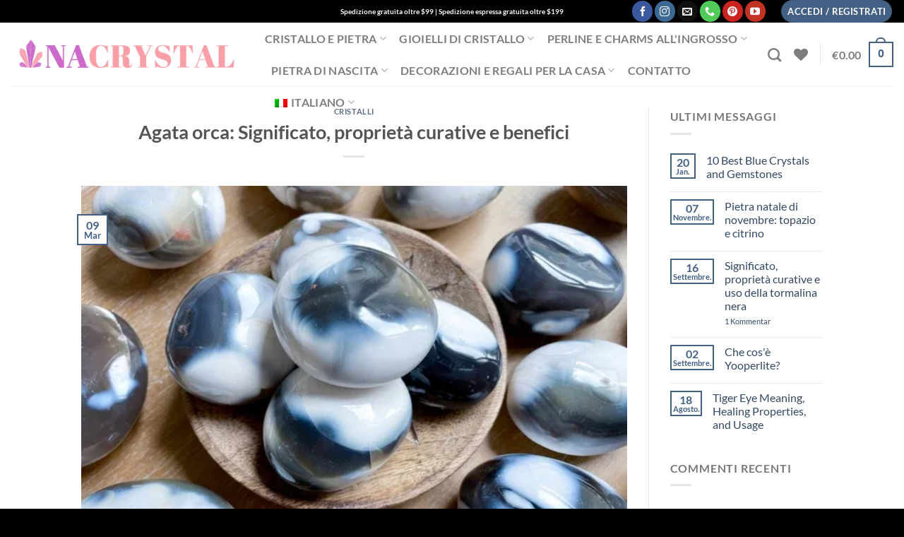

--- FILE ---
content_type: text/html; charset=UTF-8
request_url: https://nacrystal.com/it/orca-agate-meaning-healing-properties-and-benefits/?wmc-currency=EUR
body_size: 52637
content:
<!DOCTYPE html><html lang="it-IT" prefix="og: https://ogp.me/ns#" class="loading-site no-js"><head><script data-no-optimize="1">var litespeed_docref=sessionStorage.getItem("litespeed_docref");litespeed_docref&&(Object.defineProperty(document,"referrer",{get:function(){return litespeed_docref}}),sessionStorage.removeItem("litespeed_docref"));</script> <meta charset="UTF-8" /><link rel="profile" href="https://gmpg.org/xfn/11" /><link rel="pingback" href="https://nacrystal.com/xmlrpc.php" /> <script type="litespeed/javascript">document.documentElement.className=document.documentElement.className+' yes-js js_active js'</script> <script type="litespeed/javascript">(function(html){html.className=html.className.replace(/\bno-js\b/,'js')})(document.documentElement)</script> <meta name="viewport" content="width=device-width, initial-scale=1" /><title>Orca Agate: Meaning, Healing Properties</title><meta name="description" content="This blog introduce orca agate crystal to you and you will know meaning and healing properties of orca agate."/><meta name="robots" content="index, follow, max-snippet:-1, max-video-preview:-1, max-image-preview:large"/><link rel="canonical" href="https://nacrystal.com/it/orca-agate-meaning-healing-properties-and-benefits/" /><meta property="og:locale" content="it_IT" /><meta property="og:type" content="article" /><meta property="og:title" content="Orca Agate: Meaning, Healing Properties" /><meta property="og:description" content="This blog introduce orca agate crystal to you and you will know meaning and healing properties of orca agate." /><meta property="og:url" content="https://nacrystal.com/it/orca-agate-meaning-healing-properties-and-benefits/" /><meta property="og:site_name" content="nacrystal" /><meta property="article:tag" content="Orca Agate" /><meta property="article:tag" content="orca agate stone" /><meta property="article:section" content="Crystals" /><meta property="og:updated_time" content="2024-08-14T03:08:48+00:00" /><meta property="og:image" content="https://nacrystal.com/wp-content/uploads/2023/03/大图.jpg" /><meta property="og:image:secure_url" content="https://nacrystal.com/wp-content/uploads/2023/03/大图.jpg" /><meta property="og:image:width" content="600" /><meta property="og:image:height" content="450" /><meta property="og:image:alt" content="orca agate crystal stone" /><meta property="og:image:type" content="image/jpeg" /><meta property="article:published_time" content="2023-03-09T08:26:25+00:00" /><meta property="article:modified_time" content="2024-08-14T03:08:48+00:00" /><meta name="twitter:card" content="summary_large_image" /><meta name="twitter:title" content="Orca Agate: Meaning, Healing Properties" /><meta name="twitter:description" content="This blog introduce orca agate crystal to you and you will know meaning and healing properties of orca agate." /><meta name="twitter:image" content="https://nacrystal.com/wp-content/uploads/2023/03/大图.jpg" /><meta name="twitter:label1" content="Scritto da" /><meta name="twitter:data1" content="zhihao sun" /><meta name="twitter:label2" content="Tempo di lettura" /><meta name="twitter:data2" content="9 minuti" /> <script type="application/ld+json" class="rank-math-schema">{"@context":"https://schema.org","@graph":[{"@type":"Organization","@id":"https://nacrystal.com/it/#organization","name":"nacrystal","url":"https://nacrystal.com/it","logo":{"@type":"ImageObject","@id":"https://nacrystal.com/it/#logo","url":"https://nacrystal.com/wp-content/uploads/2021/07/site-logo.svg","contentUrl":"https://nacrystal.com/wp-content/uploads/2021/07/site-logo.svg","caption":"nacrystal","inLanguage":"it-IT"}},{"@type":"WebSite","@id":"https://nacrystal.com/it/#website","url":"https://nacrystal.com/it","name":"nacrystal","alternateName":"NA","publisher":{"@id":"https://nacrystal.com/it/#organization"},"inLanguage":"it-IT"},{"@type":"ImageObject","@id":"https://nacrystal.com/wp-content/uploads/2023/03/\u5927\u56fe.jpg","url":"https://nacrystal.com/wp-content/uploads/2023/03/\u5927\u56fe.jpg","width":"600","height":"450","caption":"orca agate crystal stone","inLanguage":"it-IT"},{"@type":"BreadcrumbList","@id":"https://nacrystal.com/it/orca-agate-meaning-healing-properties-and-benefits/#breadcrumb","itemListElement":[{"@type":"ListItem","position":"1","item":{"@id":"https://nacrystal.com","name":"Home"}},{"@type":"ListItem","position":"2","item":{"@id":"https://nacrystal.com/it/orca-agate-meaning-healing-properties-and-benefits/","name":"Orca Agate: Meaning, Healing Properties\u00a0and Benefits"}}]},{"@type":"WebPage","@id":"https://nacrystal.com/it/orca-agate-meaning-healing-properties-and-benefits/#webpage","url":"https://nacrystal.com/it/orca-agate-meaning-healing-properties-and-benefits/","name":"Orca Agate: Meaning, Healing Properties","datePublished":"2023-03-09T08:26:25+00:00","dateModified":"2024-08-14T03:08:48+00:00","isPartOf":{"@id":"https://nacrystal.com/it/#website"},"primaryImageOfPage":{"@id":"https://nacrystal.com/wp-content/uploads/2023/03/\u5927\u56fe.jpg"},"inLanguage":"it-IT","breadcrumb":{"@id":"https://nacrystal.com/it/orca-agate-meaning-healing-properties-and-benefits/#breadcrumb"}},{"@type":"Person","@id":"https://nacrystal.com/it/author/dfly199801outlook-com/","name":"zhihao sun","url":"https://nacrystal.com/it/author/dfly199801outlook-com/","image":{"@type":"ImageObject","@id":"https://nacrystal.com/wp-content/litespeed/avatar/55f19f3e305f8dfcdf482e3d293aa722.jpg?ver=1768989760","url":"https://nacrystal.com/wp-content/litespeed/avatar/55f19f3e305f8dfcdf482e3d293aa722.jpg?ver=1768989760","caption":"zhihao sun","inLanguage":"it-IT"},"sameAs":["http://nacrystal.com"],"worksFor":{"@id":"https://nacrystal.com/it/#organization"}},{"@type":"BlogPosting","headline":"Orca Agate: Meaning, Healing Properties","keywords":"Orca Agate","datePublished":"2023-03-09T08:26:25+00:00","dateModified":"2024-08-14T03:08:48+00:00","author":{"@id":"https://nacrystal.com/it/author/dfly199801outlook-com/","name":"zhihao sun"},"publisher":{"@id":"https://nacrystal.com/it/#organization"},"description":"This blog introduce orca agate crystal to you and you will know meaning and healing properties of orca agate.","name":"Orca Agate: Meaning, Healing Properties","@id":"https://nacrystal.com/it/orca-agate-meaning-healing-properties-and-benefits/#richSnippet","isPartOf":{"@id":"https://nacrystal.com/it/orca-agate-meaning-healing-properties-and-benefits/#webpage"},"image":{"@id":"https://nacrystal.com/wp-content/uploads/2023/03/\u5927\u56fe.jpg"},"inLanguage":"it-IT","mainEntityOfPage":{"@id":"https://nacrystal.com/it/orca-agate-meaning-healing-properties-and-benefits/#webpage"}}]}</script> <link rel='dns-prefetch' href='//storage.googleapis.com' /><link rel='dns-prefetch' href='//hcaptcha.com' /><link rel='prefetch' href='https://nacrystal.com/wp-content/themes/flatsome/assets/js/flatsome.js?ver=e2eddd6c228105dac048' /><link rel='prefetch' href='https://nacrystal.com/wp-content/themes/flatsome/assets/js/chunk.slider.js?ver=3.20.4' /><link rel='prefetch' href='https://nacrystal.com/wp-content/themes/flatsome/assets/js/chunk.popups.js?ver=3.20.4' /><link rel='prefetch' href='https://nacrystal.com/wp-content/themes/flatsome/assets/js/chunk.tooltips.js?ver=3.20.4' /><link rel='prefetch' href='https://nacrystal.com/wp-content/themes/flatsome/assets/js/woocommerce.js?ver=1c9be63d628ff7c3ff4c' /><link rel="alternate" type="application/rss+xml" title="Nacrystal.com &raquo; Feed" href="https://nacrystal.com/it/feed/" /><link rel="alternate" type="application/rss+xml" title="Nacrystal.com &raquo; Feed dei commenti" href="https://nacrystal.com/it/comments/feed/" /><link rel="alternate" type="application/rss+xml" title="Nacrystal.com &raquo; Orca Agate: Meaning, Healing Properties and Benefits Feed dei commenti" href="https://nacrystal.com/it/orca-agate-meaning-healing-properties-and-benefits/feed/" /><link rel="alternate" title="oEmbed (JSON)" type="application/json+oembed" href="https://nacrystal.com/it/wp-json/oembed/1.0/embed?url=https%3A%2F%2Fnacrystal.com%2Fit%2Forca-agate-meaning-healing-properties-and-benefits%2F" /><link rel="alternate" title="oEmbed (XML)" type="text/xml+oembed" href="https://nacrystal.com/it/wp-json/oembed/1.0/embed?url=https%3A%2F%2Fnacrystal.com%2Fit%2Forca-agate-meaning-healing-properties-and-benefits%2F&#038;format=xml" /><style id='wp-img-auto-sizes-contain-inline-css' type='text/css'>img:is([sizes=auto i],[sizes^="auto," i]){contain-intrinsic-size:3000px 1500px}
/*# sourceURL=wp-img-auto-sizes-contain-inline-css */</style><style id="litespeed-ccss">:root{--jdgm-primary-color:#080808;--jdgm-secondary-color:rgba(8,8,8,0.1);--jdgm-star-color:#fbcd0a;--jdgm-write-review-text-color:white;--jdgm-write-review-bg-color:#080808;--jdgm-paginate-color:#080808;--jdgm-border-radius:10}:root{--wp-admin-theme-color:#007cba;--wp-admin-theme-color--rgb:0,124,186;--wp-admin-theme-color-darker-10:#006ba1;--wp-admin-theme-color-darker-10--rgb:0,107,161;--wp-admin-theme-color-darker-20:#005a87;--wp-admin-theme-color-darker-20--rgb:0,90,135;--wp-admin-border-width-focus:2px;--wp-block-synced-color:#7a00df;--wp-block-synced-color--rgb:122,0,223;--wp-bound-block-color:var(--wp-block-synced-color)}:root{--wp--preset--font-size--normal:16px;--wp--preset--font-size--huge:42px}.screen-reader-text{border:0;clip-path:inset(50%);height:1px;margin:-1px;overflow:hidden;padding:0;position:absolute;width:1px;word-wrap:normal!important}:root{--slicewp-litepicker-month-header-color:#333;--slicewp-litepicker-button-prev-month-color:#333;--slicewp-litepicker-button-next-month-color:#333;--slicewp-litepicker-button-prev-month-color-hover:#333;--slicewp-litepicker-button-next-month-color-hover:#333;--slicewp-litepicker-month-weekday-color:#9e9e9e;--slicewp-litepicker-month-week-number-color:#9e9e9e;--slicewp-litepicker-day-width:40px;--slicewp-litepicker-day-color:#333;--slicewp-litepicker-day-color-hover:#34495e;--slicewp-litepicker-is-today-color:#333;--slicewp-litepicker-is-in-range-color:rgba( 52, 73, 94, 0.2 );--slicewp-litepicker-is-start-color:#fff;--slicewp-litepicker-is-start-color-bg:#34495e;--slicewp-litepicker-is-end-color:#fff;--slicewp-litepicker-is-end-color-bg:#34495e}.menu-item-object-language_switcher .trp-flag-image{display:inline-block;margin:-1px 5px;vertical-align:baseline;padding:0;border:0;border-radius:0}.wishlist-icon{position:relative}html{-ms-text-size-adjust:100%;-webkit-text-size-adjust:100%;font-family:sans-serif}body{margin:0}article,aside,header,main{display:block}template{display:none}a{background-color:#fff0}strong{font-weight:inherit;font-weight:bolder}img{border-style:none}svg:not(:root){overflow:hidden}button,input{font:inherit}button,input{overflow:visible}button{text-transform:none}[type=submit],button{-webkit-appearance:button}button::-moz-focus-inner,input::-moz-focus-inner{border:0;padding:0}button:-moz-focusring,input:-moz-focusring{outline:1px dotted ButtonText}[type=search]{-webkit-appearance:textfield}[type=search]::-webkit-search-cancel-button,[type=search]::-webkit-search-decoration{-webkit-appearance:none}*,:after,:before,html{box-sizing:border-box}html{background-attachment:fixed}body{-webkit-font-smoothing:antialiased;-moz-osx-font-smoothing:grayscale;color:#777}img{display:inline-block;height:auto;max-width:100%;vertical-align:middle}a,button,input{touch-action:manipulation}.col{margin:0;padding:0 15px 30px;position:relative;width:100%}.col-inner{background-position:50% 50%;background-repeat:no-repeat;background-size:cover;flex:1 0 auto;margin-left:auto;margin-right:auto;position:relative;width:100%}@media screen and (min-width:850px){.col:first-child .col-inner{margin-left:auto;margin-right:0}.col+.col .col-inner{margin-left:0;margin-right:auto}}@media screen and (max-width:849px){.col{padding-bottom:30px}}@media screen and (min-width:850px){.row-divided>.col+.col:not(.large-12){border-left:1px solid #ececec}}.align-middle{align-items:center!important;align-self:center!important;vertical-align:middle!important}.align-top{align-items:flex-start!important;align-self:flex-start!important;justify-content:flex-start!important;vertical-align:top!important}.align-center{justify-content:center!important}.small-12{flex-basis:100%;max-width:100%}@media screen and (min-width:550px){.medium-2{flex-basis:16.6666666667%;max-width:16.6666666667%}}@media screen and (min-width:850px){.large-2{flex-basis:16.6666666667%;max-width:16.6666666667%}.large-3{flex-basis:25%;max-width:25%}.large-9{flex-basis:75%;max-width:75%}.large-12{flex-basis:100%;max-width:100%}}.container,.row{margin-left:auto;margin-right:auto;width:100%}.container{padding-left:15px;padding-right:15px}.container,.row{max-width:1080px}.row.row-collapse{max-width:1050px}.row.row-large{max-width:1110px}.flex-row{align-items:center;display:flex;flex-flow:row nowrap;justify-content:space-between;width:100%}.flex-row-col{display:flex;flex-direction:column;justify-content:flex-start}.header .flex-row{height:100%}.flex-col{max-height:100%}.flex-grow{-ms-flex-negative:1;-ms-flex-preferred-size:auto!important;flex:1}.flex-center{margin:0 auto}.flex-left{margin-right:auto}.flex-right{margin-left:auto}.flex-has-center>.flex-row>.flex-col:not(.flex-center){flex:1}@media (-ms-high-contrast:none){.nav>li>a>i{top:-1px}}.row{display:flex;flex-flow:row wrap;width:100%}.container .row:not(.row-collapse),.row .row:not(.row-collapse){margin-left:-15px;margin-right:-15px;padding-left:0;padding-right:0;width:auto}.row-full-width{max-width:100%!important}.row-collapse{padding:0}.row-collapse>.col{padding:0!important}@media screen and (min-width:850px){.row-large{padding-left:0;padding-right:0}.container .row-large:not(.row-collapse),.row .row-large:not(.row-collapse){margin-bottom:0;margin-left:-30px;margin-right:-30px}.row-large>.col{margin-bottom:0;padding:0 30px 30px}}.nav-dropdown{background-color:#fff;color:#777;display:table;left:-99999px;margin:0;max-height:0;min-width:260px;opacity:0;padding:20px 0;position:absolute;text-align:left;visibility:hidden;z-index:9}.nav-dropdown:after{clear:both;content:"";display:block;height:0;visibility:hidden}.nav-dropdown li{display:block;margin:0;vertical-align:top}.nav-dropdown li ul{margin:0;padding:0}.nav-dropdown>li.html{min-width:260px}.nav-column li>a,.nav-dropdown>li>a{display:block;line-height:1.3;padding:10px 20px;width:auto}.nav-column>li:last-child:not(.nav-dropdown-col)>a,.nav-dropdown>li:last-child:not(.nav-dropdown-col)>a{border-bottom:0!important}.nav-dropdown>li.nav-dropdown-col{display:table-cell;min-width:160px;text-align:left;white-space:nowrap;width:160px}.nav-dropdown>li.nav-dropdown-col:not(:last-child){border-right:1px solid #fff0}.nav-dropdown .menu-item-has-children>a,.nav-dropdown .nav-dropdown-col>a{color:#000;font-size:.8em;font-weight:bolder;text-transform:uppercase}.nav-dropdown-default .nav-column li>a,.nav-dropdown.nav-dropdown-default>li>a{border-bottom:1px solid #ececec;margin:0 10px;padding-left:0;padding-right:0}.nav-dropdown-default{padding:20px}.menu-item-has-block .nav-dropdown{padding:0}.nav-dropdown-has-arrow li.has-dropdown:after,.nav-dropdown-has-arrow li.has-dropdown:before{border:solid #fff0;bottom:-2px;content:"";height:0;left:50%;opacity:0;position:absolute;width:0;z-index:10}.nav-dropdown-has-arrow li.has-dropdown:after{border-color:#fff0 #fff0 #fff;border-width:8px;margin-left:-8px}.nav-dropdown-has-arrow li.has-dropdown:before{border-width:11px;margin-left:-11px;z-index:-999}.nav-dropdown-has-arrow li.has-dropdown.menu-item-design-full-width:after,.nav-dropdown-has-arrow li.has-dropdown.menu-item-design-full-width:before{display:none}.nav-dropdown-has-shadow .nav-dropdown{box-shadow:1px 1px 15px rgb(0 0 0/.15)}.nav-dropdown-has-arrow.nav-dropdown-has-border li.has-dropdown:before{border-bottom-color:#ddd}.nav-dropdown-has-border .nav-dropdown{border:2px solid #ddd}.nav p{margin:0;padding-bottom:0}.nav,.nav ul:not(.nav-dropdown){margin:0;padding:0}.nav{align-items:center;display:flex;flex-flow:row wrap;width:100%}.nav,.nav>li{position:relative}.nav>li{display:inline-block;list-style:none;margin:0 7px;padding:0}.nav>li>a{align-items:center;display:inline-flex;flex-wrap:wrap;padding:10px 0}.nav-small.nav>li.html{font-size:.75em}.nav-center{justify-content:center}.nav-left{justify-content:flex-start}.nav-right{justify-content:flex-end}@media (max-width:849px){.medium-nav-center{justify-content:center}}.nav-column>li>a,.nav-dropdown>li>a,.nav>li>a{color:hsl(0 0% 40%/.85)}.nav-column>li>a,.nav-dropdown>li>a{display:block}.nav li:first-child{margin-left:0!important}.nav li:last-child{margin-right:0!important}.nav-uppercase>li>a{font-weight:bolder;letter-spacing:.02em;text-transform:uppercase}@media (min-width:850px){.nav-divided>li{margin:0 .7em}}li.html form,li.html input{margin:0}.nav.nav-vertical{flex-flow:column}.nav.nav-vertical li{list-style:none;margin:0;width:100%}.nav-vertical li li{font-size:1em;padding-left:.5em}.nav-vertical>li{align-items:center;display:flex;flex-flow:row wrap}.nav-vertical>li ul{width:100%}.nav-vertical li li.menu-item-has-children{margin-bottom:1em}.nav-vertical li li.menu-item-has-children:not(:first-child){margin-top:1em}.nav-vertical>li>a,.nav-vertical>li>ul>li a{align-items:center;display:flex;flex-grow:1;width:auto}.nav-vertical li li.menu-item-has-children>a{color:#000;font-size:.8em;font-weight:bolder;text-transform:uppercase}.nav-vertical>li.html{padding-bottom:1em;padding-top:1em}.nav-vertical>li>ul li a{color:#666}.nav-vertical>li>ul{margin:0 0 2em;padding-left:1em}.nav .children{left:-99999px;opacity:0;position:fixed;transform:translateX(-10px)}@media (prefers-reduced-motion){.nav .children{opacity:1;transform:none}}.nav-sidebar.nav-vertical>li+li{border-top:1px solid #ececec}.nav-vertical>li+li{border-top:1px solid #ececec}.nav-vertical .social-icons{display:block;width:100%}.badge{backface-visibility:hidden;display:table;height:2.8em;width:2.8em;z-index:20}.badge.top{left:0}.badge-inner{background-color:var(--fs-color-primary);color:#fff;display:table-cell;font-weight:bolder;height:100%;line-height:.85;padding:2px;text-align:center;vertical-align:middle;white-space:nowrap;width:100%}.badge-small{height:2.3em;width:2.3em}.badge-small .badge-inner{line-height:.7}.badge-outline .badge-inner{background-color:#fff;border:2px solid;color:var(--fs-color-primary)}.badge-outline{margin-left:-.4em}.widget .badge-outline .badge-inner{background-color:#fff0}.widget .badge{margin:0!important}.button,button{background-color:#fff0;border:1px solid #fff0;border-radius:0;box-sizing:border-box;color:currentColor;display:inline-block;font-size:.97em;font-weight:bolder;letter-spacing:.03em;line-height:2.4em;margin-right:1em;margin-top:0;max-width:100%;min-height:2.5em;padding:0 1.2em;position:relative;text-align:center;text-decoration:none;text-rendering:optimizeLegibility;text-shadow:none;text-transform:uppercase;vertical-align:middle}.button span{display:inline-block;line-height:1.6}.button.is-outline{line-height:2.19em}.button{background-color:var(--fs-color-primary);border-color:rgb(0 0 0/.05);color:#fff}.button.is-outline{background-color:#fff0;border:2px solid}.is-outline{color:silver}.primary{background-color:var(--fs-color-primary)}.secondary{background-color:var(--fs-color-secondary)}.text-center .button:first-of-type{margin-left:0!important}.header-button{display:inline-block}.header-button .button{margin:0}.flex-col .button,.flex-col button,.flex-col input{margin-bottom:0}.is-divider{background-color:rgb(0 0 0/.1);display:block;height:3px;margin:1em 0;max-width:30px;width:100%}.widget .is-divider{margin-top:.66em}form{margin-bottom:0}input[type=search]{background-color:#fff;border:1px solid #ddd;border-radius:0;box-shadow:inset 0 1px 2px rgb(0 0 0/.1);box-sizing:border-box;color:#333;font-size:.97em;height:2.507em;max-width:100%;padding:0 .75em;vertical-align:middle;width:100%}@media (max-width:849px){input[type=search]{font-size:1rem}}input[type=search]{-webkit-appearance:none;-moz-appearance:none;appearance:none}label{display:block;font-size:.9em;font-weight:700;margin-bottom:.4em}i[class*=" icon-"],i[class^=icon-]{speak:none!important;display:inline-block;font-display:block;font-family:fl-icons!important;font-style:normal!important;font-variant:normal!important;font-weight:400!important;line-height:1.2;margin:0;padding:0;position:relative;text-transform:none!important}.button i,button i{top:-1.5px;vertical-align:middle}.button.icon{display:inline-block;margin-left:.12em;margin-right:.12em;min-width:2.5em;padding-left:.6em;padding-right:.6em}.button.icon i{font-size:1.2em}.button.icon.is-small{border-width:1px}.button.icon.is-small i{top:-1px}.button.icon.circle{padding-left:0;padding-right:0}.button.icon.circle>span{margin:0 8px}.button.icon.circle>i{margin:0 8px}.button.icon.circle>i:only-child{margin:0}.nav>li>a>i{font-size:20px;vertical-align:middle}.nav>li>a>i+span{margin-left:5px}.nav>li>a>span+i{margin-left:5px}.nav>li>a>i.icon-search{font-size:1.2em}.nav>li>a>i.icon-menu{font-size:1.9em}.nav>li.has-icon>a>i{min-width:1em}.nav-vertical>li>a>i{font-size:16px;opacity:.6}.has-dropdown .icon-angle-down{font-size:16px;margin-left:.2em;opacity:.6}.image-icon{display:inline-block;height:auto;position:relative;vertical-align:middle}span+.image-icon{margin-left:10px}img{opacity:1}.mfp-hide{display:none!important}.ux-menu-link{align-items:center}.ux-menu.ux-menu--divider-solid .ux-menu-link:not(:last-of-type) .ux-menu-link__link{border-bottom-style:solid}.ux-menu-link__link{align-items:baseline;border-bottom-color:#ececec;border-bottom-width:1px;color:currentColor;flex:1;min-height:2.5em;padding-bottom:.3em;padding-top:.3em}.ux-menu-link__icon{flex-shrink:0;vertical-align:middle;width:16px}.ux-menu-link__icon+.ux-menu-link__text{padding-left:.5em}.stack{--stack-gap:0;display:flex}.stack-col{flex-direction:column}.stack-col>*{margin:0!important}.stack-col>*~*{margin-top:var(--stack-gap)!important}.justify-start{justify-content:flex-start}label{color:#222}a{color:var(--fs-experimental-link-color);text-decoration:none}a.plain{color:currentColor}ul{list-style:disc}ul{margin-top:0;padding:0}ul ul{margin:1.5em 0 1.5em 3em}li{margin-bottom:.6em}.button,button,input{margin-bottom:1em}form,p,ul{margin-bottom:1.3em}body{line-height:1.6}h1,h6{color:#555;margin-bottom:.5em;margin-top:0;text-rendering:optimizeSpeed;width:100%}h1{font-size:1.7em}h1{line-height:1.3}h6{font-size:.85em;opacity:.8}@media (max-width:549px){h1{font-size:1.4em}}p{margin-top:0}.uppercase,h6,span.widget-title{letter-spacing:.05em;line-height:1.05;text-transform:uppercase}span.widget-title{font-size:1em;font-weight:600}.is-normal{font-weight:400}.uppercase{line-height:1.2;text-transform:uppercase}.is-small,.is-small.button{font-size:.8em}.is-xsmall{font-size:.7em}.nav>li>a{font-size:.8em}.nav>li.html{font-size:.85em}.nav-size-large>li>a{font-size:1em}.nav-spacing-medium>li{margin:0 9px}.container:after,.row:after{clear:both;content:"";display:table}@media (min-width:850px){.show-for-medium{display:none!important}}@media (max-width:849px){.hide-for-medium{display:none!important}}.full-width{display:block;max-width:100%!important;padding-left:0!important;padding-right:0!important;width:100%!important}.mb-0{margin-bottom:0!important}.ml-0{margin-left:0!important}.mr-half{margin-right:15px}.pb{padding-bottom:30px}.pt{padding-top:30px}.pb-half{padding-bottom:15px}.pt-half{padding-top:15px}.inner-padding{padding:30px}.text-left{text-align:left}.text-center{text-align:center}.text-center .is-divider,.text-center>div{margin-left:auto;margin-right:auto}.relative{position:relative!important}.absolute{position:absolute!important}.fixed{position:fixed!important;z-index:12}.top{top:0}.bottom,.fill{bottom:0}.fill{height:100%;left:0;margin:0!important;padding:0!important;position:absolute;right:0;top:0}.bg-fill{background-position:50% 50%;background-repeat:no-repeat!important;background-size:cover!important}.circle{border-radius:999px!important;-o-object-fit:cover;object-fit:cover}.z-1{z-index:21}.z-top{z-index:9995}.block{display:block}.flex{display:flex}.op-7{opacity:.7}.no-scrollbar{-ms-overflow-style:-ms-autohiding-scrollbar;scrollbar-width:none}.no-scrollbar::-webkit-scrollbar{height:0!important;width:0!important}.screen-reader-text{clip:rect(1px,1px,1px,1px);height:1px;overflow:hidden;position:absolute!important;width:1px}.nav-dark .header-button,.nav-dark .nav>li.html{color:#fff}:root{--flatsome-scroll-padding-top:calc(var(--flatsome--header--sticky-height, 0px) + var(--wp-admin--admin-bar--height, 0px))}html{overflow-x:hidden;scroll-padding-top:var(--flatsome-scroll-padding-top)}@supports (overflow:clip){body{overflow-x:clip}}#main,#wrapper{background-color:#fff;position:relative}.page-wrapper{padding-bottom:30px;padding-top:30px}.header,.header-wrapper{background-position:50%0;background-size:cover;position:relative;width:100%;z-index:1001}.header-bg-color{background-color:hsl(0 0% 100%/.9)}.header-bottom,.header-top{align-items:center;display:flex;flex-wrap:no-wrap}.header-bg-color,.header-bg-image{background-position:50%0}.header-top{background-color:var(--fs-color-primary);min-height:20px;position:relative;z-index:11}.header-main{position:relative;z-index:10}.header-bottom{min-height:35px;position:relative;z-index:9}.top-divider{border-top:1px solid;margin-bottom:-1px;opacity:.1}.nav>li.header-divider{border-left:1px solid rgb(0 0 0/.1);height:30px;margin:0 7.5px;position:relative;vertical-align:middle}.header-full-width .container{max-width:100%!important}.post{margin:0 0 30px}.entry-header-text{padding:1.5em 0}.entry-header-text.text-center{padding-left:1.5em;padding-right:1.5em}.entry-header-text-top{padding-top:0}.entry-content{padding-bottom:1.5em;padding-top:1.5em}.badge.post-date{top:7%}.entry-image img{width:100%}li.recentcomments{padding:7px 0}li.recentcomments a{display:inline!important}.widget{margin-bottom:1.5em}.widget ul{margin:0}.widget li{list-style:none}.widget>ul>li{list-style:none;margin:0;text-align:left}.widget>ul>li>a,.widget>ul>li>span:first-child{display:inline-block;flex:1;padding:6px 0}.widget>ul>li:before{display:inline-block;font-family:fl-icons;margin-right:6px;opacity:.6}.widget>ul>li+li{border-top:1px solid #ececec}.recent-blog-posts{padding:10px 0}.recent-blog-posts a{display:block;line-height:1.2;margin-bottom:6px}html{background-color:#5b5b5b}.back-to-top{bottom:20px;margin:0;opacity:0;right:20px;transform:translateY(30%)}.logo{line-height:1;margin:0}.logo a{color:var(--fs-color-primary);display:block;font-size:32px;font-weight:bolder;margin:0;text-decoration:none;text-transform:uppercase}.logo img{display:block;width:auto}.header-logo-dark{display:none!important}.logo-left .logo{margin-left:0;margin-right:30px}@media screen and (max-width:849px){.header-inner .nav{flex-wrap:nowrap}.medium-logo-center .flex-left{flex:1 1 0%;order:1}.medium-logo-center .logo{margin:0 15px;order:2;text-align:center}.medium-logo-center .logo img{margin:0 auto}.medium-logo-center .flex-right{flex:1 1 0%;order:3}}.sidebar-menu .search-form{display:block!important}.searchform-wrapper form{margin-bottom:0}.mobile-nav>.search-form,.sidebar-menu .search-form{padding:5px 0;width:100%}.searchform-wrapper:not(.form-flat) .submit-button{border-bottom-left-radius:0!important;border-top-left-radius:0!important}.searchform{position:relative}.searchform .button.icon{margin:0}.searchform .button.icon i{font-size:1.2em}.searchform-wrapper{width:100%}@media (max-width:849px){.searchform-wrapper{font-size:1rem}}.header .search-form .live-search-results{background-color:hsl(0 0% 100%/.95);box-shadow:0 0 10px 0 rgb(0 0 0/.1);color:#111;left:0;position:absolute;right:0;text-align:left;top:105%}.header li .html .live-search-results{background-color:#fff0;box-shadow:none;position:relative;top:0}.icon-user:before{content:""}.icon-phone:before{content:""}.icon-menu:before{content:""}.icon-heart:before{content:""}.icon-angle-right:before{content:""}.icon-angle-up:before{content:""}.icon-angle-down:before{content:""}.icon-envelop:before{content:""}.icon-facebook:before{content:""}.icon-instagram:before{content:""}.icon-pinterest:before{content:""}.icon-search:before{content:""}.icon-youtube:before{content:""}.icon-whatsapp:before{content:""}.social-icons{color:#999;display:inline-block;font-size:.85em;vertical-align:middle}.html .social-icons{font-size:1em}.html .social-icons .button{margin-bottom:0}.social-icons i{min-width:1em}.nav-dark .social-icons{color:#fff}.social-icons .button.icon:not(.is-outline){background-color:currentColor!important;border-color:currentColor!important}.social-icons .button.icon:not(.is-outline)>i{color:#fff!important}.button.facebook:not(.is-outline){color:#3a589d!important}.button.instagram:not(.is-outline){color:#3b6994!important}.button.whatsapp:not(.is-outline){color:#51cb5a!important}.button.email:not(.is-outline){color:#111!important}.button.phone:not(.is-outline){color:#51cb5a!important}.button.pinterest:not(.is-outline){color:#cb2320!important}.button.youtube:not(.is-outline){color:#c33223!important}span.amount{color:#111;font-weight:700;white-space:nowrap}.header-cart-title span.amount{color:currentColor}.cart-icon,.cart-icon strong{display:inline-block}.cart-icon strong{border:2px solid var(--fs-color-primary);border-radius:0;color:var(--fs-color-primary);font-family:Helvetica,Arial,Sans-serif;font-size:1em;font-weight:700;height:2.2em;line-height:1.9em;margin:.3em 0;position:relative;text-align:center;vertical-align:middle;width:2.2em}.cart-icon strong:after{border:2px solid var(--fs-color-primary);border-bottom:0;border-top-left-radius:99px;border-top-right-radius:99px;bottom:100%;content:" ";height:8px;left:50%;margin-bottom:0;margin-left:-7px;position:absolute;width:14px}.woocommerce-mini-cart__empty-message{text-align:center}.cart-popup-title>span{display:block;font-size:1.125em}.cart-popup-inner{display:flex;flex-direction:column;padding-bottom:0}.cart-popup-inner>:last-child{margin-bottom:30px}.cart-popup-inner .widget_shopping_cart{margin-bottom:0}.cart-popup-inner .widget_shopping_cart,.cart-popup-inner .widget_shopping_cart_content{display:flex;flex:1;flex-direction:column}@media (min-height:500px){.cart-popup-inner--sticky{min-height:calc(100vh - var(--wp-admin--admin-bar--height, 0px))}}.ux-mini-cart-empty{gap:30px;padding:15px 0}.ux-mini-cart-empty .woocommerce-mini-cart__empty-message{margin-bottom:0}:root{--primary-color:#446084;--fs-color-primary:#446084;--fs-color-secondary:#d26e4b;--fs-color-success:#7a9c59;--fs-color-alert:#b20000;--fs-experimental-link-color:#334862;--fs-experimental-link-color-hover:#111}.header-main{height:90px}#logo img{max-height:90px}#logo{width:330px}.header-bottom{min-height:55px}.header-top{min-height:30px}.header-bottom{background-color:#f1f1f1}@media (max-width:549px){.header-main{height:70px}#logo img{max-height:70px}}.nav-dropdown{font-size:100%}.header-top{background-color:#000000!important}body{font-family:Lato,sans-serif}body{font-weight:400;font-style:normal}.nav>li>a{font-family:Lato,sans-serif}.nav>li>a{font-weight:700;font-style:normal}h1,h6,.heading-font{font-family:Lato,sans-serif}h1,h6,.heading-font{font-weight:700;font-style:normal}html{background-color:#000}#col-2072554811>.col-inner{padding:20px 0 0 0}.screen-reader-text{clip:rect(1px,1px,1px,1px);word-wrap:normal!important;border:0;clip-path:inset(50%);height:1px;margin:-1px;overflow:hidden;overflow-wrap:normal!important;padding:0;position:absolute!important;width:1px}:root{--wp--preset--aspect-ratio--square:1;--wp--preset--aspect-ratio--4-3:4/3;--wp--preset--aspect-ratio--3-4:3/4;--wp--preset--aspect-ratio--3-2:3/2;--wp--preset--aspect-ratio--2-3:2/3;--wp--preset--aspect-ratio--16-9:16/9;--wp--preset--aspect-ratio--9-16:9/16;--wp--preset--color--black:#000000;--wp--preset--color--cyan-bluish-gray:#abb8c3;--wp--preset--color--white:#ffffff;--wp--preset--color--pale-pink:#f78da7;--wp--preset--color--vivid-red:#cf2e2e;--wp--preset--color--luminous-vivid-orange:#ff6900;--wp--preset--color--luminous-vivid-amber:#fcb900;--wp--preset--color--light-green-cyan:#7bdcb5;--wp--preset--color--vivid-green-cyan:#00d084;--wp--preset--color--pale-cyan-blue:#8ed1fc;--wp--preset--color--vivid-cyan-blue:#0693e3;--wp--preset--color--vivid-purple:#9b51e0;--wp--preset--color--primary:#446084;--wp--preset--color--secondary:#d26e4b;--wp--preset--color--success:#7a9c59;--wp--preset--color--alert:#b20000;--wp--preset--gradient--vivid-cyan-blue-to-vivid-purple:linear-gradient(135deg,rgba(6,147,227,1) 0%,rgb(155,81,224) 100%);--wp--preset--gradient--light-green-cyan-to-vivid-green-cyan:linear-gradient(135deg,rgb(122,220,180) 0%,rgb(0,208,130) 100%);--wp--preset--gradient--luminous-vivid-amber-to-luminous-vivid-orange:linear-gradient(135deg,rgba(252,185,0,1) 0%,rgba(255,105,0,1) 100%);--wp--preset--gradient--luminous-vivid-orange-to-vivid-red:linear-gradient(135deg,rgba(255,105,0,1) 0%,rgb(207,46,46) 100%);--wp--preset--gradient--very-light-gray-to-cyan-bluish-gray:linear-gradient(135deg,rgb(238,238,238) 0%,rgb(169,184,195) 100%);--wp--preset--gradient--cool-to-warm-spectrum:linear-gradient(135deg,rgb(74,234,220) 0%,rgb(151,120,209) 20%,rgb(207,42,186) 40%,rgb(238,44,130) 60%,rgb(251,105,98) 80%,rgb(254,248,76) 100%);--wp--preset--gradient--blush-light-purple:linear-gradient(135deg,rgb(255,206,236) 0%,rgb(152,150,240) 100%);--wp--preset--gradient--blush-bordeaux:linear-gradient(135deg,rgb(254,205,165) 0%,rgb(254,45,45) 50%,rgb(107,0,62) 100%);--wp--preset--gradient--luminous-dusk:linear-gradient(135deg,rgb(255,203,112) 0%,rgb(199,81,192) 50%,rgb(65,88,208) 100%);--wp--preset--gradient--pale-ocean:linear-gradient(135deg,rgb(255,245,203) 0%,rgb(182,227,212) 50%,rgb(51,167,181) 100%);--wp--preset--gradient--electric-grass:linear-gradient(135deg,rgb(202,248,128) 0%,rgb(113,206,126) 100%);--wp--preset--gradient--midnight:linear-gradient(135deg,rgb(2,3,129) 0%,rgb(40,116,252) 100%);--wp--preset--font-size--small:13px;--wp--preset--font-size--medium:20px;--wp--preset--font-size--large:36px;--wp--preset--font-size--x-large:42px;--wp--preset--spacing--20:0.44rem;--wp--preset--spacing--30:0.67rem;--wp--preset--spacing--40:1rem;--wp--preset--spacing--50:1.5rem;--wp--preset--spacing--60:2.25rem;--wp--preset--spacing--70:3.38rem;--wp--preset--spacing--80:5.06rem;--wp--preset--shadow--natural:6px 6px 9px rgba(0, 0, 0, 0.2);--wp--preset--shadow--deep:12px 12px 50px rgba(0, 0, 0, 0.4);--wp--preset--shadow--sharp:6px 6px 0px rgba(0, 0, 0, 0.2);--wp--preset--shadow--outlined:6px 6px 0px -3px rgba(255, 255, 255, 1), 6px 6px rgba(0, 0, 0, 1);--wp--preset--shadow--crisp:6px 6px 0px rgba(0, 0, 0, 1)}:where(body){margin:0}body{padding-top:0;padding-right:0;padding-bottom:0;padding-left:0}a:where(:not(.wp-element-button)){text-decoration:none}</style><link rel="preload" data-asynced="1" data-optimized="2" as="style" onload="this.onload=null;this.rel='stylesheet'" href="https://nacrystal.com/wp-content/litespeed/ucss/2a56e7f1a776d639bf1827fe3464be5e.css?ver=8b1c0" /><script data-optimized="1" type="litespeed/javascript" data-src="https://nacrystal.com/wp-content/plugins/litespeed-cache/assets/js/css_async.min.js"></script> <style id='woocommerce-multi-currency-inline-css' type='text/css'>.woocommerce-multi-currency .wmc-list-currencies .wmc-currency.wmc-active,.woocommerce-multi-currency .wmc-list-currencies .wmc-currency:hover {background: #f78080 !important;}
		.woocommerce-multi-currency .wmc-list-currencies .wmc-currency,.woocommerce-multi-currency .wmc-title, .woocommerce-multi-currency.wmc-price-switcher a {background: #212121 !important;}
		.woocommerce-multi-currency .wmc-title, .woocommerce-multi-currency .wmc-list-currencies .wmc-currency span,.woocommerce-multi-currency .wmc-list-currencies .wmc-currency a,.woocommerce-multi-currency.wmc-price-switcher a {color: #ffffff !important;}.woocommerce-multi-currency.wmc-shortcode .wmc-currency{background-color:#ffffff;color:#212121}.woocommerce-multi-currency.wmc-shortcode .wmc-currency.wmc-active,.woocommerce-multi-currency.wmc-shortcode .wmc-current-currency{background-color:#ffffff;color:#212121}.woocommerce-multi-currency.wmc-shortcode.vertical-currency-symbols-circle:not(.wmc-currency-trigger-click) .wmc-currency-wrapper:hover .wmc-sub-currency,.woocommerce-multi-currency.wmc-shortcode.vertical-currency-symbols-circle.wmc-currency-trigger-click .wmc-sub-currency{animation: height_slide 600ms;}@keyframes height_slide {0% {height: 0;} 100% {height: 600%;} }
/*# sourceURL=woocommerce-multi-currency-inline-css */</style><style id='wp-block-library-inline-css' type='text/css'>:root{--wp-block-synced-color:#7a00df;--wp-block-synced-color--rgb:122,0,223;--wp-bound-block-color:var(--wp-block-synced-color);--wp-editor-canvas-background:#ddd;--wp-admin-theme-color:#007cba;--wp-admin-theme-color--rgb:0,124,186;--wp-admin-theme-color-darker-10:#006ba1;--wp-admin-theme-color-darker-10--rgb:0,107,160.5;--wp-admin-theme-color-darker-20:#005a87;--wp-admin-theme-color-darker-20--rgb:0,90,135;--wp-admin-border-width-focus:2px}@media (min-resolution:192dpi){:root{--wp-admin-border-width-focus:1.5px}}.wp-element-button{cursor:pointer}:root .has-very-light-gray-background-color{background-color:#eee}:root .has-very-dark-gray-background-color{background-color:#313131}:root .has-very-light-gray-color{color:#eee}:root .has-very-dark-gray-color{color:#313131}:root .has-vivid-green-cyan-to-vivid-cyan-blue-gradient-background{background:linear-gradient(135deg,#00d084,#0693e3)}:root .has-purple-crush-gradient-background{background:linear-gradient(135deg,#34e2e4,#4721fb 50%,#ab1dfe)}:root .has-hazy-dawn-gradient-background{background:linear-gradient(135deg,#faaca8,#dad0ec)}:root .has-subdued-olive-gradient-background{background:linear-gradient(135deg,#fafae1,#67a671)}:root .has-atomic-cream-gradient-background{background:linear-gradient(135deg,#fdd79a,#004a59)}:root .has-nightshade-gradient-background{background:linear-gradient(135deg,#330968,#31cdcf)}:root .has-midnight-gradient-background{background:linear-gradient(135deg,#020381,#2874fc)}:root{--wp--preset--font-size--normal:16px;--wp--preset--font-size--huge:42px}.has-regular-font-size{font-size:1em}.has-larger-font-size{font-size:2.625em}.has-normal-font-size{font-size:var(--wp--preset--font-size--normal)}.has-huge-font-size{font-size:var(--wp--preset--font-size--huge)}.has-text-align-center{text-align:center}.has-text-align-left{text-align:left}.has-text-align-right{text-align:right}.has-fit-text{white-space:nowrap!important}#end-resizable-editor-section{display:none}.aligncenter{clear:both}.items-justified-left{justify-content:flex-start}.items-justified-center{justify-content:center}.items-justified-right{justify-content:flex-end}.items-justified-space-between{justify-content:space-between}.screen-reader-text{border:0;clip-path:inset(50%);height:1px;margin:-1px;overflow:hidden;padding:0;position:absolute;width:1px;word-wrap:normal!important}.screen-reader-text:focus{background-color:#ddd;clip-path:none;color:#444;display:block;font-size:1em;height:auto;left:5px;line-height:normal;padding:15px 23px 14px;text-decoration:none;top:5px;width:auto;z-index:100000}html :where(.has-border-color){border-style:solid}html :where([style*=border-top-color]){border-top-style:solid}html :where([style*=border-right-color]){border-right-style:solid}html :where([style*=border-bottom-color]){border-bottom-style:solid}html :where([style*=border-left-color]){border-left-style:solid}html :where([style*=border-width]){border-style:solid}html :where([style*=border-top-width]){border-top-style:solid}html :where([style*=border-right-width]){border-right-style:solid}html :where([style*=border-bottom-width]){border-bottom-style:solid}html :where([style*=border-left-width]){border-left-style:solid}html :where(img[class*=wp-image-]){height:auto;max-width:100%}:where(figure){margin:0 0 1em}html :where(.is-position-sticky){--wp-admin--admin-bar--position-offset:var(--wp-admin--admin-bar--height,0px)}@media screen and (max-width:600px){html :where(.is-position-sticky){--wp-admin--admin-bar--position-offset:0px}}

/*# sourceURL=wp-block-library-inline-css */</style><style id='wp-block-columns-inline-css' type='text/css'>.wp-block-columns{box-sizing:border-box;display:flex;flex-wrap:wrap!important}@media (min-width:782px){.wp-block-columns{flex-wrap:nowrap!important}}.wp-block-columns{align-items:normal!important}.wp-block-columns.are-vertically-aligned-top{align-items:flex-start}.wp-block-columns.are-vertically-aligned-center{align-items:center}.wp-block-columns.are-vertically-aligned-bottom{align-items:flex-end}@media (max-width:781px){.wp-block-columns:not(.is-not-stacked-on-mobile)>.wp-block-column{flex-basis:100%!important}}@media (min-width:782px){.wp-block-columns:not(.is-not-stacked-on-mobile)>.wp-block-column{flex-basis:0;flex-grow:1}.wp-block-columns:not(.is-not-stacked-on-mobile)>.wp-block-column[style*=flex-basis]{flex-grow:0}}.wp-block-columns.is-not-stacked-on-mobile{flex-wrap:nowrap!important}.wp-block-columns.is-not-stacked-on-mobile>.wp-block-column{flex-basis:0;flex-grow:1}.wp-block-columns.is-not-stacked-on-mobile>.wp-block-column[style*=flex-basis]{flex-grow:0}:where(.wp-block-columns){margin-bottom:1.75em}:where(.wp-block-columns.has-background){padding:1.25em 2.375em}.wp-block-column{flex-grow:1;min-width:0;overflow-wrap:break-word;word-break:break-word}.wp-block-column.is-vertically-aligned-top{align-self:flex-start}.wp-block-column.is-vertically-aligned-center{align-self:center}.wp-block-column.is-vertically-aligned-bottom{align-self:flex-end}.wp-block-column.is-vertically-aligned-stretch{align-self:stretch}.wp-block-column.is-vertically-aligned-bottom,.wp-block-column.is-vertically-aligned-center,.wp-block-column.is-vertically-aligned-top{width:100%}
/*# sourceURL=https://nacrystal.com/wp-includes/blocks/columns/style.min.css */</style><style id='yith-wcwl-main-inline-css' type='text/css'>:root { --add-to-wishlist-icon-color: #000000; --added-to-wishlist-icon-color: #000000; --color-add-to-wishlist-background: rgb(19,16,16); --color-add-to-wishlist-text: #FFFFFF; --color-add-to-wishlist-border: rgb(204,204,204); --color-add-to-wishlist-background-hover: rgb(204,204,204); --color-add-to-wishlist-text-hover: #FFFFFF; --color-add-to-wishlist-border-hover: #333333; --rounded-corners-radius: 40px; --color-add-to-cart-background: #333333; --color-add-to-cart-text: #FFFFFF; --color-add-to-cart-border: #333333; --color-add-to-cart-background-hover: #4F4F4F; --color-add-to-cart-text-hover: #FFFFFF; --color-add-to-cart-border-hover: #4F4F4F; --add-to-cart-rounded-corners-radius: 16px; --color-button-style-1-background: #333333; --color-button-style-1-text: #FFFFFF; --color-button-style-1-border: #333333; --color-button-style-1-background-hover: #4F4F4F; --color-button-style-1-text-hover: #FFFFFF; --color-button-style-1-border-hover: #4F4F4F; --color-button-style-2-background: #333333; --color-button-style-2-text: #FFFFFF; --color-button-style-2-border: #333333; --color-button-style-2-background-hover: #4F4F4F; --color-button-style-2-text-hover: #FFFFFF; --color-button-style-2-border-hover: #4F4F4F; --color-wishlist-table-background: #FFFFFF; --color-wishlist-table-text: #6d6c6c; --color-wishlist-table-border: #FFFFFF; --color-headers-background: #F4F4F4; --color-share-button-color: #FFFFFF; --color-share-button-color-hover: #FFFFFF; --color-fb-button-background: #39599E; --color-fb-button-background-hover: #595A5A; --color-tw-button-background: #45AFE2; --color-tw-button-background-hover: #595A5A; --color-pr-button-background: #AB2E31; --color-pr-button-background-hover: #595A5A; --color-em-button-background: #FBB102; --color-em-button-background-hover: #595A5A; --color-wa-button-background: #00A901; --color-wa-button-background-hover: #595A5A; --feedback-duration: 3s } 
 :root { --add-to-wishlist-icon-color: #000000; --added-to-wishlist-icon-color: #000000; --color-add-to-wishlist-background: rgb(19,16,16); --color-add-to-wishlist-text: #FFFFFF; --color-add-to-wishlist-border: rgb(204,204,204); --color-add-to-wishlist-background-hover: rgb(204,204,204); --color-add-to-wishlist-text-hover: #FFFFFF; --color-add-to-wishlist-border-hover: #333333; --rounded-corners-radius: 40px; --color-add-to-cart-background: #333333; --color-add-to-cart-text: #FFFFFF; --color-add-to-cart-border: #333333; --color-add-to-cart-background-hover: #4F4F4F; --color-add-to-cart-text-hover: #FFFFFF; --color-add-to-cart-border-hover: #4F4F4F; --add-to-cart-rounded-corners-radius: 16px; --color-button-style-1-background: #333333; --color-button-style-1-text: #FFFFFF; --color-button-style-1-border: #333333; --color-button-style-1-background-hover: #4F4F4F; --color-button-style-1-text-hover: #FFFFFF; --color-button-style-1-border-hover: #4F4F4F; --color-button-style-2-background: #333333; --color-button-style-2-text: #FFFFFF; --color-button-style-2-border: #333333; --color-button-style-2-background-hover: #4F4F4F; --color-button-style-2-text-hover: #FFFFFF; --color-button-style-2-border-hover: #4F4F4F; --color-wishlist-table-background: #FFFFFF; --color-wishlist-table-text: #6d6c6c; --color-wishlist-table-border: #FFFFFF; --color-headers-background: #F4F4F4; --color-share-button-color: #FFFFFF; --color-share-button-color-hover: #FFFFFF; --color-fb-button-background: #39599E; --color-fb-button-background-hover: #595A5A; --color-tw-button-background: #45AFE2; --color-tw-button-background-hover: #595A5A; --color-pr-button-background: #AB2E31; --color-pr-button-background-hover: #595A5A; --color-em-button-background: #FBB102; --color-em-button-background-hover: #595A5A; --color-wa-button-background: #00A901; --color-wa-button-background-hover: #595A5A; --feedback-duration: 3s } 
 :root { --add-to-wishlist-icon-color: #000000; --added-to-wishlist-icon-color: #000000; --color-add-to-wishlist-background: rgb(19,16,16); --color-add-to-wishlist-text: #FFFFFF; --color-add-to-wishlist-border: rgb(204,204,204); --color-add-to-wishlist-background-hover: rgb(204,204,204); --color-add-to-wishlist-text-hover: #FFFFFF; --color-add-to-wishlist-border-hover: #333333; --rounded-corners-radius: 40px; --color-add-to-cart-background: #333333; --color-add-to-cart-text: #FFFFFF; --color-add-to-cart-border: #333333; --color-add-to-cart-background-hover: #4F4F4F; --color-add-to-cart-text-hover: #FFFFFF; --color-add-to-cart-border-hover: #4F4F4F; --add-to-cart-rounded-corners-radius: 16px; --color-button-style-1-background: #333333; --color-button-style-1-text: #FFFFFF; --color-button-style-1-border: #333333; --color-button-style-1-background-hover: #4F4F4F; --color-button-style-1-text-hover: #FFFFFF; --color-button-style-1-border-hover: #4F4F4F; --color-button-style-2-background: #333333; --color-button-style-2-text: #FFFFFF; --color-button-style-2-border: #333333; --color-button-style-2-background-hover: #4F4F4F; --color-button-style-2-text-hover: #FFFFFF; --color-button-style-2-border-hover: #4F4F4F; --color-wishlist-table-background: #FFFFFF; --color-wishlist-table-text: #6d6c6c; --color-wishlist-table-border: #FFFFFF; --color-headers-background: #F4F4F4; --color-share-button-color: #FFFFFF; --color-share-button-color-hover: #FFFFFF; --color-fb-button-background: #39599E; --color-fb-button-background-hover: #595A5A; --color-tw-button-background: #45AFE2; --color-tw-button-background-hover: #595A5A; --color-pr-button-background: #AB2E31; --color-pr-button-background-hover: #595A5A; --color-em-button-background: #FBB102; --color-em-button-background-hover: #595A5A; --color-wa-button-background: #00A901; --color-wa-button-background-hover: #595A5A; --feedback-duration: 3s } 
/*# sourceURL=yith-wcwl-main-inline-css */</style><style id='global-styles-inline-css' type='text/css'>:root{--wp--preset--aspect-ratio--square: 1;--wp--preset--aspect-ratio--4-3: 4/3;--wp--preset--aspect-ratio--3-4: 3/4;--wp--preset--aspect-ratio--3-2: 3/2;--wp--preset--aspect-ratio--2-3: 2/3;--wp--preset--aspect-ratio--16-9: 16/9;--wp--preset--aspect-ratio--9-16: 9/16;--wp--preset--color--black: #000000;--wp--preset--color--cyan-bluish-gray: #abb8c3;--wp--preset--color--white: #ffffff;--wp--preset--color--pale-pink: #f78da7;--wp--preset--color--vivid-red: #cf2e2e;--wp--preset--color--luminous-vivid-orange: #ff6900;--wp--preset--color--luminous-vivid-amber: #fcb900;--wp--preset--color--light-green-cyan: #7bdcb5;--wp--preset--color--vivid-green-cyan: #00d084;--wp--preset--color--pale-cyan-blue: #8ed1fc;--wp--preset--color--vivid-cyan-blue: #0693e3;--wp--preset--color--vivid-purple: #9b51e0;--wp--preset--color--primary: #446084;--wp--preset--color--secondary: #C05530;--wp--preset--color--success: #627D47;--wp--preset--color--alert: #b20000;--wp--preset--gradient--vivid-cyan-blue-to-vivid-purple: linear-gradient(135deg,rgb(6,147,227) 0%,rgb(155,81,224) 100%);--wp--preset--gradient--light-green-cyan-to-vivid-green-cyan: linear-gradient(135deg,rgb(122,220,180) 0%,rgb(0,208,130) 100%);--wp--preset--gradient--luminous-vivid-amber-to-luminous-vivid-orange: linear-gradient(135deg,rgb(252,185,0) 0%,rgb(255,105,0) 100%);--wp--preset--gradient--luminous-vivid-orange-to-vivid-red: linear-gradient(135deg,rgb(255,105,0) 0%,rgb(207,46,46) 100%);--wp--preset--gradient--very-light-gray-to-cyan-bluish-gray: linear-gradient(135deg,rgb(238,238,238) 0%,rgb(169,184,195) 100%);--wp--preset--gradient--cool-to-warm-spectrum: linear-gradient(135deg,rgb(74,234,220) 0%,rgb(151,120,209) 20%,rgb(207,42,186) 40%,rgb(238,44,130) 60%,rgb(251,105,98) 80%,rgb(254,248,76) 100%);--wp--preset--gradient--blush-light-purple: linear-gradient(135deg,rgb(255,206,236) 0%,rgb(152,150,240) 100%);--wp--preset--gradient--blush-bordeaux: linear-gradient(135deg,rgb(254,205,165) 0%,rgb(254,45,45) 50%,rgb(107,0,62) 100%);--wp--preset--gradient--luminous-dusk: linear-gradient(135deg,rgb(255,203,112) 0%,rgb(199,81,192) 50%,rgb(65,88,208) 100%);--wp--preset--gradient--pale-ocean: linear-gradient(135deg,rgb(255,245,203) 0%,rgb(182,227,212) 50%,rgb(51,167,181) 100%);--wp--preset--gradient--electric-grass: linear-gradient(135deg,rgb(202,248,128) 0%,rgb(113,206,126) 100%);--wp--preset--gradient--midnight: linear-gradient(135deg,rgb(2,3,129) 0%,rgb(40,116,252) 100%);--wp--preset--font-size--small: 13px;--wp--preset--font-size--medium: 20px;--wp--preset--font-size--large: 36px;--wp--preset--font-size--x-large: 42px;--wp--preset--spacing--20: 0.44rem;--wp--preset--spacing--30: 0.67rem;--wp--preset--spacing--40: 1rem;--wp--preset--spacing--50: 1.5rem;--wp--preset--spacing--60: 2.25rem;--wp--preset--spacing--70: 3.38rem;--wp--preset--spacing--80: 5.06rem;--wp--preset--shadow--natural: 6px 6px 9px rgba(0, 0, 0, 0.2);--wp--preset--shadow--deep: 12px 12px 50px rgba(0, 0, 0, 0.4);--wp--preset--shadow--sharp: 6px 6px 0px rgba(0, 0, 0, 0.2);--wp--preset--shadow--outlined: 6px 6px 0px -3px rgb(255, 255, 255), 6px 6px rgb(0, 0, 0);--wp--preset--shadow--crisp: 6px 6px 0px rgb(0, 0, 0);}:where(body) { margin: 0; }.wp-site-blocks > .alignleft { float: left; margin-right: 2em; }.wp-site-blocks > .alignright { float: right; margin-left: 2em; }.wp-site-blocks > .aligncenter { justify-content: center; margin-left: auto; margin-right: auto; }:where(.is-layout-flex){gap: 0.5em;}:where(.is-layout-grid){gap: 0.5em;}.is-layout-flow > .alignleft{float: left;margin-inline-start: 0;margin-inline-end: 2em;}.is-layout-flow > .alignright{float: right;margin-inline-start: 2em;margin-inline-end: 0;}.is-layout-flow > .aligncenter{margin-left: auto !important;margin-right: auto !important;}.is-layout-constrained > .alignleft{float: left;margin-inline-start: 0;margin-inline-end: 2em;}.is-layout-constrained > .alignright{float: right;margin-inline-start: 2em;margin-inline-end: 0;}.is-layout-constrained > .aligncenter{margin-left: auto !important;margin-right: auto !important;}.is-layout-constrained > :where(:not(.alignleft):not(.alignright):not(.alignfull)){margin-left: auto !important;margin-right: auto !important;}body .is-layout-flex{display: flex;}.is-layout-flex{flex-wrap: wrap;align-items: center;}.is-layout-flex > :is(*, div){margin: 0;}body .is-layout-grid{display: grid;}.is-layout-grid > :is(*, div){margin: 0;}body{padding-top: 0px;padding-right: 0px;padding-bottom: 0px;padding-left: 0px;}a:where(:not(.wp-element-button)){text-decoration: none;}:root :where(.wp-element-button, .wp-block-button__link){background-color: #32373c;border-width: 0;color: #fff;font-family: inherit;font-size: inherit;font-style: inherit;font-weight: inherit;letter-spacing: inherit;line-height: inherit;padding-top: calc(0.667em + 2px);padding-right: calc(1.333em + 2px);padding-bottom: calc(0.667em + 2px);padding-left: calc(1.333em + 2px);text-decoration: none;text-transform: inherit;}.has-black-color{color: var(--wp--preset--color--black) !important;}.has-cyan-bluish-gray-color{color: var(--wp--preset--color--cyan-bluish-gray) !important;}.has-white-color{color: var(--wp--preset--color--white) !important;}.has-pale-pink-color{color: var(--wp--preset--color--pale-pink) !important;}.has-vivid-red-color{color: var(--wp--preset--color--vivid-red) !important;}.has-luminous-vivid-orange-color{color: var(--wp--preset--color--luminous-vivid-orange) !important;}.has-luminous-vivid-amber-color{color: var(--wp--preset--color--luminous-vivid-amber) !important;}.has-light-green-cyan-color{color: var(--wp--preset--color--light-green-cyan) !important;}.has-vivid-green-cyan-color{color: var(--wp--preset--color--vivid-green-cyan) !important;}.has-pale-cyan-blue-color{color: var(--wp--preset--color--pale-cyan-blue) !important;}.has-vivid-cyan-blue-color{color: var(--wp--preset--color--vivid-cyan-blue) !important;}.has-vivid-purple-color{color: var(--wp--preset--color--vivid-purple) !important;}.has-primary-color{color: var(--wp--preset--color--primary) !important;}.has-secondary-color{color: var(--wp--preset--color--secondary) !important;}.has-success-color{color: var(--wp--preset--color--success) !important;}.has-alert-color{color: var(--wp--preset--color--alert) !important;}.has-black-background-color{background-color: var(--wp--preset--color--black) !important;}.has-cyan-bluish-gray-background-color{background-color: var(--wp--preset--color--cyan-bluish-gray) !important;}.has-white-background-color{background-color: var(--wp--preset--color--white) !important;}.has-pale-pink-background-color{background-color: var(--wp--preset--color--pale-pink) !important;}.has-vivid-red-background-color{background-color: var(--wp--preset--color--vivid-red) !important;}.has-luminous-vivid-orange-background-color{background-color: var(--wp--preset--color--luminous-vivid-orange) !important;}.has-luminous-vivid-amber-background-color{background-color: var(--wp--preset--color--luminous-vivid-amber) !important;}.has-light-green-cyan-background-color{background-color: var(--wp--preset--color--light-green-cyan) !important;}.has-vivid-green-cyan-background-color{background-color: var(--wp--preset--color--vivid-green-cyan) !important;}.has-pale-cyan-blue-background-color{background-color: var(--wp--preset--color--pale-cyan-blue) !important;}.has-vivid-cyan-blue-background-color{background-color: var(--wp--preset--color--vivid-cyan-blue) !important;}.has-vivid-purple-background-color{background-color: var(--wp--preset--color--vivid-purple) !important;}.has-primary-background-color{background-color: var(--wp--preset--color--primary) !important;}.has-secondary-background-color{background-color: var(--wp--preset--color--secondary) !important;}.has-success-background-color{background-color: var(--wp--preset--color--success) !important;}.has-alert-background-color{background-color: var(--wp--preset--color--alert) !important;}.has-black-border-color{border-color: var(--wp--preset--color--black) !important;}.has-cyan-bluish-gray-border-color{border-color: var(--wp--preset--color--cyan-bluish-gray) !important;}.has-white-border-color{border-color: var(--wp--preset--color--white) !important;}.has-pale-pink-border-color{border-color: var(--wp--preset--color--pale-pink) !important;}.has-vivid-red-border-color{border-color: var(--wp--preset--color--vivid-red) !important;}.has-luminous-vivid-orange-border-color{border-color: var(--wp--preset--color--luminous-vivid-orange) !important;}.has-luminous-vivid-amber-border-color{border-color: var(--wp--preset--color--luminous-vivid-amber) !important;}.has-light-green-cyan-border-color{border-color: var(--wp--preset--color--light-green-cyan) !important;}.has-vivid-green-cyan-border-color{border-color: var(--wp--preset--color--vivid-green-cyan) !important;}.has-pale-cyan-blue-border-color{border-color: var(--wp--preset--color--pale-cyan-blue) !important;}.has-vivid-cyan-blue-border-color{border-color: var(--wp--preset--color--vivid-cyan-blue) !important;}.has-vivid-purple-border-color{border-color: var(--wp--preset--color--vivid-purple) !important;}.has-primary-border-color{border-color: var(--wp--preset--color--primary) !important;}.has-secondary-border-color{border-color: var(--wp--preset--color--secondary) !important;}.has-success-border-color{border-color: var(--wp--preset--color--success) !important;}.has-alert-border-color{border-color: var(--wp--preset--color--alert) !important;}.has-vivid-cyan-blue-to-vivid-purple-gradient-background{background: var(--wp--preset--gradient--vivid-cyan-blue-to-vivid-purple) !important;}.has-light-green-cyan-to-vivid-green-cyan-gradient-background{background: var(--wp--preset--gradient--light-green-cyan-to-vivid-green-cyan) !important;}.has-luminous-vivid-amber-to-luminous-vivid-orange-gradient-background{background: var(--wp--preset--gradient--luminous-vivid-amber-to-luminous-vivid-orange) !important;}.has-luminous-vivid-orange-to-vivid-red-gradient-background{background: var(--wp--preset--gradient--luminous-vivid-orange-to-vivid-red) !important;}.has-very-light-gray-to-cyan-bluish-gray-gradient-background{background: var(--wp--preset--gradient--very-light-gray-to-cyan-bluish-gray) !important;}.has-cool-to-warm-spectrum-gradient-background{background: var(--wp--preset--gradient--cool-to-warm-spectrum) !important;}.has-blush-light-purple-gradient-background{background: var(--wp--preset--gradient--blush-light-purple) !important;}.has-blush-bordeaux-gradient-background{background: var(--wp--preset--gradient--blush-bordeaux) !important;}.has-luminous-dusk-gradient-background{background: var(--wp--preset--gradient--luminous-dusk) !important;}.has-pale-ocean-gradient-background{background: var(--wp--preset--gradient--pale-ocean) !important;}.has-electric-grass-gradient-background{background: var(--wp--preset--gradient--electric-grass) !important;}.has-midnight-gradient-background{background: var(--wp--preset--gradient--midnight) !important;}.has-small-font-size{font-size: var(--wp--preset--font-size--small) !important;}.has-medium-font-size{font-size: var(--wp--preset--font-size--medium) !important;}.has-large-font-size{font-size: var(--wp--preset--font-size--large) !important;}.has-x-large-font-size{font-size: var(--wp--preset--font-size--x-large) !important;}
:where(.wp-block-columns.is-layout-flex){gap: 2em;}:where(.wp-block-columns.is-layout-grid){gap: 2em;}
/*# sourceURL=global-styles-inline-css */</style><style id='core-block-supports-inline-css' type='text/css'>.wp-container-core-columns-is-layout-9d6595d7{flex-wrap:nowrap;}
/*# sourceURL=core-block-supports-inline-css */</style><style id='woocommerce-inline-inline-css' type='text/css'>.woocommerce form .form-row .required { visibility: visible; }
/*# sourceURL=woocommerce-inline-inline-css */</style><style id='vi-wpvs-frontend-style-inline-css' type='text/css'>.vi-wpvs-variation-wrap.vi-wpvs-variation-wrap-vi_wpvs_button_design .vi-wpvs-option-wrap{transition: all 30ms ease-in-out;}.vi-wpvs-variation-wrap.vi-wpvs-variation-wrap-vi_wpvs_button_design .vi-wpvs-variation-button-select,.vi-wpvs-variation-wrap.vi-wpvs-variation-wrap-vi_wpvs_button_design .vi-wpvs-option-wrap{padding:3px 3px;font-size:14px;border-radius:30px;}.vi-wpvs-variation-wrap.vi-wpvs-variation-wrap-vi_wpvs_button_design .vi-wpvs-option-wrap .vi-wpvs-option:not(.vi-wpvs-option-select){border-radius: inherit;}.vi-wpvs-variation-wrap.vi-wpvs-variation-wrap-image.vi-wpvs-variation-wrap-vi_wpvs_button_design .vi-wpvs-option-wrap ,.vi-wpvs-variation-wrap.vi-wpvs-variation-wrap-variation_img.vi-wpvs-variation-wrap-vi_wpvs_button_design .vi-wpvs-option-wrap ,.vi-wpvs-variation-wrap.vi-wpvs-variation-wrap-color.vi-wpvs-variation-wrap-vi_wpvs_button_design .vi-wpvs-option-wrap{width: 48px;height:48px;}.vi-wpvs-variation-wrap.vi-wpvs-variation-wrap-image.vi-wpvs-variation-wrap-vi_wpvs_button_design .vi-wpvs-option-wrap.vi-wpvs-option-wrap-default .vi-wpvs-option,.vi-wpvs-variation-wrap.vi-wpvs-variation-wrap-variation_img.vi-wpvs-variation-wrap-vi_wpvs_button_design .vi-wpvs-option-wrap.vi-wpvs-option-wrap-default .vi-wpvs-option,.vi-wpvs-variation-wrap.vi-wpvs-variation-wrap-color.vi-wpvs-variation-wrap-vi_wpvs_button_design .vi-wpvs-option-wrap.vi-wpvs-option-wrap-default .vi-wpvs-option{width: 46px;height:46px;}.vi-wpvs-variation-wrap.vi-wpvs-variation-wrap-image.vi-wpvs-variation-wrap-vi_wpvs_button_design .vi-wpvs-option-wrap.vi-wpvs-option-wrap-hover .vi-wpvs-option,.vi-wpvs-variation-wrap.vi-wpvs-variation-wrap-variation_img.vi-wpvs-variation-wrap-vi_wpvs_button_design .vi-wpvs-option-wrap.vi-wpvs-option-wrap-hover .vi-wpvs-option,.vi-wpvs-variation-wrap.vi-wpvs-variation-wrap-color.vi-wpvs-variation-wrap-vi_wpvs_button_design .vi-wpvs-option-wrap.vi-wpvs-option-wrap-hover .vi-wpvs-option{width: 46px;height:46px;}.vi-wpvs-variation-wrap.vi-wpvs-variation-wrap-image.vi-wpvs-variation-wrap-vi_wpvs_button_design .vi-wpvs-option-wrap.vi-wpvs-option-wrap-selected .vi-wpvs-option,.vi-wpvs-variation-wrap.vi-wpvs-variation-wrap-variation_img.vi-wpvs-variation-wrap-vi_wpvs_button_design .vi-wpvs-option-wrap.vi-wpvs-option-wrap-selected .vi-wpvs-option,.vi-wpvs-variation-wrap.vi-wpvs-variation-wrap-color.vi-wpvs-variation-wrap-vi_wpvs_button_design .vi-wpvs-option-wrap.vi-wpvs-option-wrap-selected .vi-wpvs-option{width: 46px;height:46px;}.vi-wpvs-variation-wrap.vi-wpvs-variation-wrap-vi_wpvs_button_design .vi-wpvs-option-wrap.vi-wpvs-option-wrap-selected{box-shadow:  0 0 0 1px #212121 inset;}.vi-wpvs-variation-wrap.vi-wpvs-variation-wrap-vi_wpvs_button_design .vi-wpvs-variation-wrap-select-wrap .vi-wpvs-option-wrap.vi-wpvs-option-wrap-selected{box-shadow:  0 0 0 1px #212121inset;}.vi-wpvs-variation-wrap.vi-wpvs-variation-wrap-vi_wpvs_button_design .vi-wpvs-option-wrap.vi-wpvs-option-wrap-selected{color:#ffffff;background:#212121;}.vi-wpvs-variation-wrap.vi-wpvs-variation-wrap-vi_wpvs_button_design .vi-wpvs-option-wrap.vi-wpvs-option-wrap-selected .vi-wpvs-option{color:#ffffff;}.vi-wpvs-variation-wrap.vi-wpvs-variation-wrap-vi_wpvs_button_design .vi-wpvs-option-wrap.vi-wpvs-option-wrap-hover{box-shadow:  0 0 0 1px #212121 inset;}.vi-wpvs-variation-wrap.vi-wpvs-variation-wrap-vi_wpvs_button_design .vi-wpvs-variation-wrap-select-wrap .vi-wpvs-option-wrap.vi-wpvs-option-wrap-hover{box-shadow:  0 0 0 1px #212121 inset;}.vi-wpvs-variation-wrap.vi-wpvs-variation-wrap-vi_wpvs_button_design .vi-wpvs-option-wrap.vi-wpvs-option-wrap-hover{color:#ffffff;background:#212121;}.vi-wpvs-variation-wrap.vi-wpvs-variation-wrap-vi_wpvs_button_design .vi-wpvs-option-wrap.vi-wpvs-option-wrap-hover .vi-wpvs-option{color:#ffffff;}.vi-wpvs-variation-wrap.vi-wpvs-variation-wrap-vi_wpvs_button_design .vi-wpvs-option-wrap.vi-wpvs-option-wrap-default{box-shadow:  0 0 0 1px #cccccc inset;}.vi-wpvs-variation-wrap.vi-wpvs-variation-wrap-vi_wpvs_button_design .vi-wpvs-variation-wrap-select-wrap .vi-wpvs-option-wrap.vi-wpvs-option-wrap-default{box-shadow:  0 0 0 1px #cccccc ;}.vi-wpvs-variation-wrap.vi-wpvs-variation-wrap-vi_wpvs_button_design .vi-wpvs-option-wrap.vi-wpvs-option-wrap-default{color:rgba(33, 33, 33, 1);background:rgba(255, 255, 255, 1);border-radius:30px;}.vi-wpvs-variation-wrap.vi-wpvs-variation-wrap-vi_wpvs_button_design .vi-wpvs-option-wrap.vi-wpvs-option-wrap-default .vi-wpvs-option{color:rgba(33, 33, 33, 1);}.vi-wpvs-variation-wrap.vi-wpvs-variation-wrap-vi_wpvs_button_design .vi-wpvs-option-wrap.vi-wpvs-option-wrap-out-of-stock,
.vi-wpvs-variation-wrap.vi-wpvs-variation-wrap-vi_wpvs_button_design .vi-wpvs-option-wrap.vi-wpvs-option-wrap-out-of-stock-attribute,
.vi-wpvs-variation-wrap.vi-wpvs-variation-wrap-vi_wpvs_button_design .vi-wpvs-option-wrap.vi-wpvs-option-wrap-disable{z-index:1}.vi-wpvs-variation-wrap.vi-wpvs-variation-wrap-vi_wpvs_button_design .vi-wpvs-option-wrap .vi-wpvs-option-tooltip{min-width: 100px;height: auto;padding: 5px 8px;}.vi-wpvs-variation-wrap.vi-wpvs-variation-wrap-vi_wpvs_button_design .vi-wpvs-option-wrap .vi-wpvs-option-tooltip{font-size:14px;border-radius:3px;}.vi-wpvs-variation-wrap.vi-wpvs-variation-wrap-vi_wpvs_button_design .vi-wpvs-option-wrap .vi-wpvs-option-tooltip,.vi-wpvs-variation-wrap.vi-wpvs-variation-wrap-vi_wpvs_button_design .vi-wpvs-option-wrap .vi-wpvs-option-tooltip span{color:#222222 !important;background:#ffffff !important;}.vi-wpvs-variation-wrap.vi-wpvs-variation-wrap-vi_wpvs_button_design .vi-wpvs-option-wrap .vi-wpvs-option-tooltip::after{border-width: 5px;border-style: solid;margin-left: -5px;margin-top: -1px;border-color: #ffffff transparent transparent transparent;}.vi-wpvs-variation-wrap.vi-wpvs-variation-wrap-vi_wpvs_button_design .vi-wpvs-option-wrap .vi-wpvs-option-tooltip{border: 1px solid #cccccc;}.vi-wpvs-variation-wrap.vi-wpvs-variation-wrap-vi_wpvs_button_design .vi-wpvs-option-wrap .vi-wpvs-option-tooltip::before{border-width: 6px;border-style: solid;margin-left: -6px;border-color: #cccccc transparent transparent transparent;}.vi-wpvs-variation-wrap-loop.vi-wpvs-variation-wrap.vi-wpvs-variation-wrap-vi_wpvs_button_design .vi-wpvs-variation-button-select,.vi-wpvs-variation-wrap-loop.vi-wpvs-variation-wrap.vi-wpvs-variation-wrap-vi_wpvs_button_design .vi-wpvs-option-wrap{font-size:10px;}.vi-wpvs-variation-wrap-loop.vi-wpvs-variation-wrap.vi-wpvs-variation-wrap-image.vi-wpvs-variation-wrap-vi_wpvs_button_design .vi-wpvs-option-wrap ,.vi-wpvs-variation-wrap-loop.vi-wpvs-variation-wrap.vi-wpvs-variation-wrap-variation_img.vi-wpvs-variation-wrap-vi_wpvs_button_design .vi-wpvs-option-wrap ,.vi-wpvs-variation-wrap-loop.vi-wpvs-variation-wrap.vi-wpvs-variation-wrap-color.vi-wpvs-variation-wrap-vi_wpvs_button_design .vi-wpvs-option-wrap{width: 36px !important;height:36px !important;}.vi-wpvs-variation-wrap-loop.vi-wpvs-variation-wrap.vi-wpvs-variation-wrap-image.vi-wpvs-variation-wrap-vi_wpvs_button_design .vi-wpvs-option-wrap.vi-wpvs-option-wrap-default .vi-wpvs-option,.vi-wpvs-variation-wrap-loop.vi-wpvs-variation-wrap.vi-wpvs-variation-wrap-variation_img.vi-wpvs-variation-wrap-vi_wpvs_button_design .vi-wpvs-option-wrap.vi-wpvs-option-wrap-default .vi-wpvs-option,.vi-wpvs-variation-wrap-loop.vi-wpvs-variation-wrap.vi-wpvs-variation-wrap-color.vi-wpvs-variation-wrap-vi_wpvs_button_design .vi-wpvs-option-wrap.vi-wpvs-option-wrap-default .vi-wpvs-option{width: 34px;height:34px;}.vi-wpvs-variation-wrap-loop.vi-wpvs-variation-wrap.vi-wpvs-variation-wrap-image.vi-wpvs-variation-wrap-vi_wpvs_button_design .vi-wpvs-option-wrap.vi-wpvs-option-wrap-hover .vi-wpvs-option,.vi-wpvs-variation-wrap-loop.vi-wpvs-variation-wrap.vi-wpvs-variation-wrap-variation_img.vi-wpvs-variation-wrap-vi_wpvs_button_design .vi-wpvs-option-wrap.vi-wpvs-option-wrap-hover .vi-wpvs-option,.vi-wpvs-variation-wrap-loop.vi-wpvs-variation-wrap.vi-wpvs-variation-wrap-color.vi-wpvs-variation-wrap-vi_wpvs_button_design .vi-wpvs-option-wrap.vi-wpvs-option-wrap-hover .vi-wpvs-option{width: 34px;height:34px;}.vi-wpvs-variation-wrap-loop.vi-wpvs-variation-wrap.vi-wpvs-variation-wrap-image.vi-wpvs-variation-wrap-vi_wpvs_button_design .vi-wpvs-option-wrap.vi-wpvs-option-wrap-selected .vi-wpvs-option,.vi-wpvs-variation-wrap-loop.vi-wpvs-variation-wrap.vi-wpvs-variation-wrap-variation_img.vi-wpvs-variation-wrap-vi_wpvs_button_design .vi-wpvs-option-wrap.vi-wpvs-option-wrap-selected .vi-wpvs-option,.vi-wpvs-variation-wrap-loop.vi-wpvs-variation-wrap.vi-wpvs-variation-wrap-color.vi-wpvs-variation-wrap-vi_wpvs_button_design .vi-wpvs-option-wrap.vi-wpvs-option-wrap-selected .vi-wpvs-option{width: 34px;height:34px;}@media screen and (max-width:600px){.vi-wpvs-variation-wrap.vi-wpvs-variation-wrap-vi_wpvs_button_design .vi-wpvs-variation-button-select,.vi-wpvs-variation-wrap.vi-wpvs-variation-wrap-vi_wpvs_button_design .vi-wpvs-option-wrap{font-size:11px;}.vi-wpvs-variation-wrap.vi-wpvs-variation-wrap-image.vi-wpvs-variation-wrap-vi_wpvs_button_design .vi-wpvs-option-wrap ,.vi-wpvs-variation-wrap.vi-wpvs-variation-wrap-variation_img.vi-wpvs-variation-wrap-vi_wpvs_button_design .vi-wpvs-option-wrap ,.vi-wpvs-variation-wrap.vi-wpvs-variation-wrap-color.vi-wpvs-variation-wrap-vi_wpvs_button_design .vi-wpvs-option-wrap{width: 40.8px;height:40.8px;}.vi-wpvs-variation-wrap.vi-wpvs-variation-wrap-image.vi-wpvs-variation-wrap-vi_wpvs_button_design .vi-wpvs-option-wrap.vi-wpvs-option-wrap-default .vi-wpvs-option,.vi-wpvs-variation-wrap.vi-wpvs-variation-wrap-variation_img.vi-wpvs-variation-wrap-vi_wpvs_button_design .vi-wpvs-option-wrap.vi-wpvs-option-wrap-default .vi-wpvs-option,.vi-wpvs-variation-wrap.vi-wpvs-variation-wrap-color.vi-wpvs-variation-wrap-vi_wpvs_button_design .vi-wpvs-option-wrap.vi-wpvs-option-wrap-default .vi-wpvs-option{width: 32.68px;height:32.68px;}.vi-wpvs-variation-wrap.vi-wpvs-variation-wrap-image.vi-wpvs-variation-wrap-vi_wpvs_button_design .vi-wpvs-option-wrap.vi-wpvs-option-wrap-hover .vi-wpvs-option,.vi-wpvs-variation-wrap.vi-wpvs-variation-wrap-variation_img.vi-wpvs-variation-wrap-vi_wpvs_button_design .vi-wpvs-option-wrap.vi-wpvs-option-wrap-hover .vi-wpvs-option,.vi-wpvs-variation-wrap.vi-wpvs-variation-wrap-color.vi-wpvs-variation-wrap-vi_wpvs_button_design .vi-wpvs-option-wrap.vi-wpvs-option-wrap-hover .vi-wpvs-option{width: 32.68px;height:32.68px;}.vi-wpvs-variation-wrap.vi-wpvs-variation-wrap-image.vi-wpvs-variation-wrap-vi_wpvs_button_design .vi-wpvs-option-wrap.vi-wpvs-option-wrap-selected .vi-wpvs-option,.vi-wpvs-variation-wrap.vi-wpvs-variation-wrap-variation_img.vi-wpvs-variation-wrap-vi_wpvs_button_design .vi-wpvs-option-wrap.vi-wpvs-option-wrap-selected .vi-wpvs-option,.vi-wpvs-variation-wrap.vi-wpvs-variation-wrap-color.vi-wpvs-variation-wrap-vi_wpvs_button_design .vi-wpvs-option-wrap.vi-wpvs-option-wrap-selected .vi-wpvs-option{width: 32.68px;height:32.68px;}}.vi-wpvs-variation-wrap.vi-wpvs-variation-wrap-vi_wpvs_color_design .vi-wpvs-option-wrap{transition: all 30ms ease-in-out;}.vi-wpvs-variation-wrap.vi-wpvs-variation-wrap-vi_wpvs_color_design .vi-wpvs-variation-button-select,.vi-wpvs-variation-wrap.vi-wpvs-variation-wrap-vi_wpvs_color_design .vi-wpvs-option-wrap{height:32px;width:32px;padding:3px;font-size:13px;border-radius:20px;}.vi-wpvs-variation-wrap.vi-wpvs-variation-wrap-vi_wpvs_color_design .vi-wpvs-option-wrap .vi-wpvs-option:not(.vi-wpvs-option-select){border-radius: inherit;}.vi-wpvs-variation-wrap.vi-wpvs-variation-wrap-image.vi-wpvs-variation-wrap-vi_wpvs_color_design .vi-wpvs-option-wrap.vi-wpvs-option-wrap-hover .vi-wpvs-option,.vi-wpvs-variation-wrap.vi-wpvs-variation-wrap-variation_img.vi-wpvs-variation-wrap-vi_wpvs_color_design .vi-wpvs-option-wrap.vi-wpvs-option-wrap-hover .vi-wpvs-option,.vi-wpvs-variation-wrap.vi-wpvs-variation-wrap-color.vi-wpvs-variation-wrap-vi_wpvs_color_design .vi-wpvs-option-wrap.vi-wpvs-option-wrap-hover .vi-wpvs-option{width: 30px;height:30px;}.vi-wpvs-variation-wrap.vi-wpvs-variation-wrap-image.vi-wpvs-variation-wrap-vi_wpvs_color_design .vi-wpvs-option-wrap.vi-wpvs-option-wrap-selected .vi-wpvs-option,.vi-wpvs-variation-wrap.vi-wpvs-variation-wrap-variation_img.vi-wpvs-variation-wrap-vi_wpvs_color_design .vi-wpvs-option-wrap.vi-wpvs-option-wrap-selected .vi-wpvs-option,.vi-wpvs-variation-wrap.vi-wpvs-variation-wrap-color.vi-wpvs-variation-wrap-vi_wpvs_color_design .vi-wpvs-option-wrap.vi-wpvs-option-wrap-selected .vi-wpvs-option{width: 30px;height:30px;}.vi-wpvs-variation-wrap.vi-wpvs-variation-wrap-vi_wpvs_color_design .vi-wpvs-option-wrap.vi-wpvs-option-wrap-selected{box-shadow:  0 0 0 1px #000000 inset;}.vi-wpvs-variation-wrap.vi-wpvs-variation-wrap-vi_wpvs_color_design .vi-wpvs-variation-wrap-select-wrap .vi-wpvs-option-wrap.vi-wpvs-option-wrap-selected{box-shadow:  0 0 0 1px #000000inset;}.vi-wpvs-variation-wrap.vi-wpvs-variation-wrap-vi_wpvs_color_design .vi-wpvs-option-wrap.vi-wpvs-option-wrap-selected{border-radius:20px;}.vi-wpvs-variation-wrap.vi-wpvs-variation-wrap-vi_wpvs_color_design .vi-wpvs-option-wrap.vi-wpvs-option-wrap-hover{box-shadow:  0 0 0 1px #000000 inset;}.vi-wpvs-variation-wrap.vi-wpvs-variation-wrap-vi_wpvs_color_design .vi-wpvs-variation-wrap-select-wrap .vi-wpvs-option-wrap.vi-wpvs-option-wrap-hover{box-shadow:  0 0 0 1px #000000 inset;}.vi-wpvs-variation-wrap.vi-wpvs-variation-wrap-vi_wpvs_color_design .vi-wpvs-option-wrap.vi-wpvs-option-wrap-hover{border-radius:20px;}.vi-wpvs-variation-wrap.vi-wpvs-variation-wrap-vi_wpvs_color_design .vi-wpvs-option-wrap.vi-wpvs-option-wrap-default{box-shadow:  0px 4px 2px -2px #eeeeee;}.vi-wpvs-variation-wrap.vi-wpvs-variation-wrap-vi_wpvs_color_design .vi-wpvs-variation-wrap-select-wrap .vi-wpvs-option-wrap.vi-wpvs-option-wrap-default{box-shadow:  0px 4px 2px -2px #eeeeee;}.vi-wpvs-variation-wrap.vi-wpvs-variation-wrap-vi_wpvs_color_design .vi-wpvs-option-wrap.vi-wpvs-option-wrap-default{border-radius:20px;}.vi-wpvs-variation-wrap.vi-wpvs-variation-wrap-vi_wpvs_color_design .vi-wpvs-option-wrap.vi-wpvs-option-wrap-out-of-stock,
.vi-wpvs-variation-wrap.vi-wpvs-variation-wrap-vi_wpvs_color_design .vi-wpvs-option-wrap.vi-wpvs-option-wrap-out-of-stock-attribute,
.vi-wpvs-variation-wrap.vi-wpvs-variation-wrap-vi_wpvs_color_design .vi-wpvs-option-wrap.vi-wpvs-option-wrap-disable{z-index:1}.vi-wpvs-variation-wrap.vi-wpvs-variation-wrap-vi_wpvs_color_design .vi-wpvs-option-wrap .vi-wpvs-option-tooltip{min-width: 100px;height: auto;padding: 5px 8px;}.vi-wpvs-variation-wrap.vi-wpvs-variation-wrap-vi_wpvs_color_design .vi-wpvs-option-wrap .vi-wpvs-option-tooltip{font-size:14px;border-radius:3px;}.vi-wpvs-variation-wrap.vi-wpvs-variation-wrap-vi_wpvs_color_design .vi-wpvs-option-wrap .vi-wpvs-option-tooltip,.vi-wpvs-variation-wrap.vi-wpvs-variation-wrap-vi_wpvs_color_design .vi-wpvs-option-wrap .vi-wpvs-option-tooltip span{color:#222222 !important;background:#ffffff !important;}.vi-wpvs-variation-wrap.vi-wpvs-variation-wrap-vi_wpvs_color_design .vi-wpvs-option-wrap .vi-wpvs-option-tooltip::after{border-width: 5px;border-style: solid;margin-left: -5px;margin-top: -1px;border-color: #ffffff transparent transparent transparent;}.vi-wpvs-variation-wrap.vi-wpvs-variation-wrap-vi_wpvs_color_design .vi-wpvs-option-wrap .vi-wpvs-option-tooltip{border: 1px solid #cccccc;}.vi-wpvs-variation-wrap.vi-wpvs-variation-wrap-vi_wpvs_color_design .vi-wpvs-option-wrap .vi-wpvs-option-tooltip::before{border-width: 6px;border-style: solid;margin-left: -6px;border-color: #cccccc transparent transparent transparent;}.vi-wpvs-variation-wrap-loop.vi-wpvs-variation-wrap.vi-wpvs-variation-wrap-vi_wpvs_color_design .vi-wpvs-variation-button-select,.vi-wpvs-variation-wrap-loop.vi-wpvs-variation-wrap.vi-wpvs-variation-wrap-vi_wpvs_color_design .vi-wpvs-option-wrap{height:27px;width:27px;font-size:11px;}.vi-wpvs-variation-wrap-loop.vi-wpvs-variation-wrap-slider.vi-wpvs-variation-wrap.vi-wpvs-variation-wrap-vi_wpvs_color_design .vi-wpvs-option-wrap{height:27.2px !important;width:27.2px !important;}.vi-wpvs-variation-wrap-loop.vi-wpvs-variation-wrap.vi-wpvs-variation-wrap-image.vi-wpvs-variation-wrap-vi_wpvs_color_design .vi-wpvs-option-wrap.vi-wpvs-option-wrap-hover .vi-wpvs-option,.vi-wpvs-variation-wrap-loop.vi-wpvs-variation-wrap.vi-wpvs-variation-wrap-variation_img.vi-wpvs-variation-wrap-vi_wpvs_color_design .vi-wpvs-option-wrap.vi-wpvs-option-wrap-hover .vi-wpvs-option,.vi-wpvs-variation-wrap-loop.vi-wpvs-variation-wrap.vi-wpvs-variation-wrap-color.vi-wpvs-variation-wrap-vi_wpvs_color_design .vi-wpvs-option-wrap.vi-wpvs-option-wrap-hover .vi-wpvs-option{width: 25.2px;height:25.2px;}.vi-wpvs-variation-wrap-loop.vi-wpvs-variation-wrap.vi-wpvs-variation-wrap-image.vi-wpvs-variation-wrap-vi_wpvs_color_design .vi-wpvs-option-wrap.vi-wpvs-option-wrap-selected .vi-wpvs-option,.vi-wpvs-variation-wrap-loop.vi-wpvs-variation-wrap.vi-wpvs-variation-wrap-variation_img.vi-wpvs-variation-wrap-vi_wpvs_color_design .vi-wpvs-option-wrap.vi-wpvs-option-wrap-selected .vi-wpvs-option,.vi-wpvs-variation-wrap-loop.vi-wpvs-variation-wrap.vi-wpvs-variation-wrap-color.vi-wpvs-variation-wrap-vi_wpvs_color_design .vi-wpvs-option-wrap.vi-wpvs-option-wrap-selected .vi-wpvs-option{width: 25.2px;height:25.2px;}.vi-wpvs-variation-wrap-loop.vi-wpvs-variation-wrap.vi-wpvs-variation-wrap-vi_wpvs_color_design .vi-wpvs-option-wrap.vi-wpvs-option-wrap-selected{border-radius:17px;}@media screen and (max-width:600px){.vi-wpvs-variation-wrap.vi-wpvs-variation-wrap-vi_wpvs_color_design .vi-wpvs-variation-button-select,.vi-wpvs-variation-wrap.vi-wpvs-variation-wrap-vi_wpvs_color_design .vi-wpvs-option-wrap{width:27px;height:27px;font-size:11px;}.vi-wpvs-variation-wrap.vi-wpvs-variation-wrap-image.vi-wpvs-variation-wrap-vi_wpvs_color_design .vi-wpvs-option-wrap.vi-wpvs-option-wrap-hover .vi-wpvs-option,.vi-wpvs-variation-wrap.vi-wpvs-variation-wrap-variation_img.vi-wpvs-variation-wrap-vi_wpvs_color_design .vi-wpvs-option-wrap.vi-wpvs-option-wrap-hover .vi-wpvs-option,.vi-wpvs-variation-wrap.vi-wpvs-variation-wrap-color.vi-wpvs-variation-wrap-vi_wpvs_color_design .vi-wpvs-option-wrap.vi-wpvs-option-wrap-hover .vi-wpvs-option{width: 25.2px;height:25.2px;}.vi-wpvs-variation-wrap.vi-wpvs-variation-wrap-image.vi-wpvs-variation-wrap-vi_wpvs_color_design .vi-wpvs-option-wrap.vi-wpvs-option-wrap-selected .vi-wpvs-option,.vi-wpvs-variation-wrap.vi-wpvs-variation-wrap-variation_img.vi-wpvs-variation-wrap-vi_wpvs_color_design .vi-wpvs-option-wrap.vi-wpvs-option-wrap-selected .vi-wpvs-option,.vi-wpvs-variation-wrap.vi-wpvs-variation-wrap-color.vi-wpvs-variation-wrap-vi_wpvs_color_design .vi-wpvs-option-wrap.vi-wpvs-option-wrap-selected .vi-wpvs-option{width: 25.2px;height:25.2px;}.vi-wpvs-variation-wrap.vi-wpvs-variation-wrap-vi_wpvs_color_design .vi-wpvs-option-wrap.vi-wpvs-option-wrap-selected{border-radius:17px;}}.vi-wpvs-variation-wrap.vi-wpvs-variation-wrap-vi_wpvs_image_design .vi-wpvs-option-wrap{transition: all 30ms ease-in-out;}.vi-wpvs-variation-wrap.vi-wpvs-variation-wrap-vi_wpvs_image_design .vi-wpvs-variation-button-select,.vi-wpvs-variation-wrap.vi-wpvs-variation-wrap-vi_wpvs_image_design .vi-wpvs-option-wrap{height:50px;width:50px;padding:2px;font-size:13px;border-radius:50px;}.vi-wpvs-variation-wrap.vi-wpvs-variation-wrap-vi_wpvs_image_design .vi-wpvs-option-wrap .vi-wpvs-option:not(.vi-wpvs-option-select){border-radius: inherit;}.vi-wpvs-variation-wrap.vi-wpvs-variation-wrap-image.vi-wpvs-variation-wrap-vi_wpvs_image_design .vi-wpvs-option-wrap.vi-wpvs-option-wrap-default .vi-wpvs-option,.vi-wpvs-variation-wrap.vi-wpvs-variation-wrap-variation_img.vi-wpvs-variation-wrap-vi_wpvs_image_design .vi-wpvs-option-wrap.vi-wpvs-option-wrap-default .vi-wpvs-option,.vi-wpvs-variation-wrap.vi-wpvs-variation-wrap-color.vi-wpvs-variation-wrap-vi_wpvs_image_design .vi-wpvs-option-wrap.vi-wpvs-option-wrap-default .vi-wpvs-option{width: 46px;height:46px;}.vi-wpvs-variation-wrap.vi-wpvs-variation-wrap-image.vi-wpvs-variation-wrap-vi_wpvs_image_design .vi-wpvs-option-wrap.vi-wpvs-option-wrap-hover .vi-wpvs-option,.vi-wpvs-variation-wrap.vi-wpvs-variation-wrap-variation_img.vi-wpvs-variation-wrap-vi_wpvs_image_design .vi-wpvs-option-wrap.vi-wpvs-option-wrap-hover .vi-wpvs-option,.vi-wpvs-variation-wrap.vi-wpvs-variation-wrap-color.vi-wpvs-variation-wrap-vi_wpvs_image_design .vi-wpvs-option-wrap.vi-wpvs-option-wrap-hover .vi-wpvs-option{width: 46px;height:46px;}.vi-wpvs-variation-wrap.vi-wpvs-variation-wrap-image.vi-wpvs-variation-wrap-vi_wpvs_image_design .vi-wpvs-option-wrap.vi-wpvs-option-wrap-selected .vi-wpvs-option,.vi-wpvs-variation-wrap.vi-wpvs-variation-wrap-variation_img.vi-wpvs-variation-wrap-vi_wpvs_image_design .vi-wpvs-option-wrap.vi-wpvs-option-wrap-selected .vi-wpvs-option,.vi-wpvs-variation-wrap.vi-wpvs-variation-wrap-color.vi-wpvs-variation-wrap-vi_wpvs_image_design .vi-wpvs-option-wrap.vi-wpvs-option-wrap-selected .vi-wpvs-option{width: 46px;height:46px;}.vi-wpvs-variation-wrap.vi-wpvs-variation-wrap-vi_wpvs_image_design .vi-wpvs-option-wrap.vi-wpvs-option-wrap-selected{box-shadow:  0 0 0 2px #212121 inset;}.vi-wpvs-variation-wrap.vi-wpvs-variation-wrap-vi_wpvs_image_design .vi-wpvs-variation-wrap-select-wrap .vi-wpvs-option-wrap.vi-wpvs-option-wrap-selected{box-shadow:  0 0 0 2px #212121inset;}.vi-wpvs-variation-wrap.vi-wpvs-variation-wrap-vi_wpvs_image_design .vi-wpvs-option-wrap.vi-wpvs-option-wrap-hover{box-shadow:  0 0 0 2px  inset;}.vi-wpvs-variation-wrap.vi-wpvs-variation-wrap-vi_wpvs_image_design .vi-wpvs-variation-wrap-select-wrap .vi-wpvs-option-wrap.vi-wpvs-option-wrap-hover{box-shadow:  0 0 0 2px  inset;}.vi-wpvs-variation-wrap.vi-wpvs-variation-wrap-vi_wpvs_image_design .vi-wpvs-option-wrap.vi-wpvs-option-wrap-hover{border-radius:50px;}.vi-wpvs-variation-wrap.vi-wpvs-variation-wrap-vi_wpvs_image_design .vi-wpvs-option-wrap.vi-wpvs-option-wrap-default{box-shadow:  0 0 0 2px #eeeeee inset;}.vi-wpvs-variation-wrap.vi-wpvs-variation-wrap-vi_wpvs_image_design .vi-wpvs-variation-wrap-select-wrap .vi-wpvs-option-wrap.vi-wpvs-option-wrap-default{box-shadow:  0 0 0 2px #eeeeee ;}.vi-wpvs-variation-wrap.vi-wpvs-variation-wrap-vi_wpvs_image_design .vi-wpvs-option-wrap.vi-wpvs-option-wrap-default{background:#ffffff;border-radius:50px;}.vi-wpvs-variation-wrap.vi-wpvs-variation-wrap-vi_wpvs_image_design .vi-wpvs-option-wrap.vi-wpvs-option-wrap-out-of-stock,
.vi-wpvs-variation-wrap.vi-wpvs-variation-wrap-vi_wpvs_image_design .vi-wpvs-option-wrap.vi-wpvs-option-wrap-out-of-stock-attribute,
.vi-wpvs-variation-wrap.vi-wpvs-variation-wrap-vi_wpvs_image_design .vi-wpvs-option-wrap.vi-wpvs-option-wrap-disable{z-index:1}.vi-wpvs-variation-wrap.vi-wpvs-variation-wrap-vi_wpvs_image_design .vi-wpvs-option-wrap .vi-wpvs-option-tooltip{min-width: 100px;height: auto;padding: 5px 8px;}.vi-wpvs-variation-wrap.vi-wpvs-variation-wrap-vi_wpvs_image_design .vi-wpvs-option-wrap .vi-wpvs-option-tooltip{font-size:14px;border-radius:3px;}.vi-wpvs-variation-wrap.vi-wpvs-variation-wrap-vi_wpvs_image_design .vi-wpvs-option-wrap .vi-wpvs-option-tooltip,.vi-wpvs-variation-wrap.vi-wpvs-variation-wrap-vi_wpvs_image_design .vi-wpvs-option-wrap .vi-wpvs-option-tooltip span{color:#222222 !important;background:#ffffff !important;}.vi-wpvs-variation-wrap.vi-wpvs-variation-wrap-vi_wpvs_image_design .vi-wpvs-option-wrap .vi-wpvs-option-tooltip::after{border-width: 5px;border-style: solid;margin-left: -5px;margin-top: -1px;border-color: #ffffff transparent transparent transparent;}.vi-wpvs-variation-wrap.vi-wpvs-variation-wrap-vi_wpvs_image_design .vi-wpvs-option-wrap .vi-wpvs-option-tooltip{border: 1px solid #cccccc;}.vi-wpvs-variation-wrap.vi-wpvs-variation-wrap-vi_wpvs_image_design .vi-wpvs-option-wrap .vi-wpvs-option-tooltip::before{border-width: 6px;border-style: solid;margin-left: -6px;border-color: #cccccc transparent transparent transparent;}.vi-wpvs-variation-wrap-loop.vi-wpvs-variation-wrap.vi-wpvs-variation-wrap-vi_wpvs_image_design .vi-wpvs-variation-button-select,.vi-wpvs-variation-wrap-loop.vi-wpvs-variation-wrap.vi-wpvs-variation-wrap-vi_wpvs_image_design .vi-wpvs-option-wrap{height:37px;width:37px;font-size:9px;}.vi-wpvs-variation-wrap-loop.vi-wpvs-variation-wrap-slider.vi-wpvs-variation-wrap.vi-wpvs-variation-wrap-vi_wpvs_image_design .vi-wpvs-option-wrap{height:37.5px !important;width:37.5px !important;}.vi-wpvs-variation-wrap-loop.vi-wpvs-variation-wrap.vi-wpvs-variation-wrap-image.vi-wpvs-variation-wrap-vi_wpvs_image_design .vi-wpvs-option-wrap.vi-wpvs-option-wrap-default .vi-wpvs-option,.vi-wpvs-variation-wrap-loop.vi-wpvs-variation-wrap.vi-wpvs-variation-wrap-variation_img.vi-wpvs-variation-wrap-vi_wpvs_image_design .vi-wpvs-option-wrap.vi-wpvs-option-wrap-default .vi-wpvs-option,.vi-wpvs-variation-wrap-loop.vi-wpvs-variation-wrap.vi-wpvs-variation-wrap-color.vi-wpvs-variation-wrap-vi_wpvs_image_design .vi-wpvs-option-wrap.vi-wpvs-option-wrap-default .vi-wpvs-option{width: 33.5px;height:33.5px;}.vi-wpvs-variation-wrap-loop.vi-wpvs-variation-wrap.vi-wpvs-variation-wrap-image.vi-wpvs-variation-wrap-vi_wpvs_image_design .vi-wpvs-option-wrap.vi-wpvs-option-wrap-hover .vi-wpvs-option,.vi-wpvs-variation-wrap-loop.vi-wpvs-variation-wrap.vi-wpvs-variation-wrap-variation_img.vi-wpvs-variation-wrap-vi_wpvs_image_design .vi-wpvs-option-wrap.vi-wpvs-option-wrap-hover .vi-wpvs-option,.vi-wpvs-variation-wrap-loop.vi-wpvs-variation-wrap.vi-wpvs-variation-wrap-color.vi-wpvs-variation-wrap-vi_wpvs_image_design .vi-wpvs-option-wrap.vi-wpvs-option-wrap-hover .vi-wpvs-option{width: 33.5px;height:33.5px;}.vi-wpvs-variation-wrap-loop.vi-wpvs-variation-wrap.vi-wpvs-variation-wrap-image.vi-wpvs-variation-wrap-vi_wpvs_image_design .vi-wpvs-option-wrap.vi-wpvs-option-wrap-selected .vi-wpvs-option,.vi-wpvs-variation-wrap-loop.vi-wpvs-variation-wrap.vi-wpvs-variation-wrap-variation_img.vi-wpvs-variation-wrap-vi_wpvs_image_design .vi-wpvs-option-wrap.vi-wpvs-option-wrap-selected .vi-wpvs-option,.vi-wpvs-variation-wrap-loop.vi-wpvs-variation-wrap.vi-wpvs-variation-wrap-color.vi-wpvs-variation-wrap-vi_wpvs_image_design .vi-wpvs-option-wrap.vi-wpvs-option-wrap-selected .vi-wpvs-option{width: 33.5px;height:33.5px;}@media screen and (max-width:600px){.vi-wpvs-variation-wrap.vi-wpvs-variation-wrap-vi_wpvs_image_design .vi-wpvs-variation-button-select,.vi-wpvs-variation-wrap.vi-wpvs-variation-wrap-vi_wpvs_image_design .vi-wpvs-option-wrap{width:42px;height:42px;font-size:11px;}.vi-wpvs-variation-wrap.vi-wpvs-variation-wrap-image.vi-wpvs-variation-wrap-vi_wpvs_image_design .vi-wpvs-option-wrap.vi-wpvs-option-wrap-default .vi-wpvs-option,.vi-wpvs-variation-wrap.vi-wpvs-variation-wrap-variation_img.vi-wpvs-variation-wrap-vi_wpvs_image_design .vi-wpvs-option-wrap.vi-wpvs-option-wrap-default .vi-wpvs-option,.vi-wpvs-variation-wrap.vi-wpvs-variation-wrap-color.vi-wpvs-variation-wrap-vi_wpvs_image_design .vi-wpvs-option-wrap.vi-wpvs-option-wrap-default .vi-wpvs-option{width: 38.5px;height:38.5px;}.vi-wpvs-variation-wrap.vi-wpvs-variation-wrap-image.vi-wpvs-variation-wrap-vi_wpvs_image_design .vi-wpvs-option-wrap.vi-wpvs-option-wrap-hover .vi-wpvs-option,.vi-wpvs-variation-wrap.vi-wpvs-variation-wrap-variation_img.vi-wpvs-variation-wrap-vi_wpvs_image_design .vi-wpvs-option-wrap.vi-wpvs-option-wrap-hover .vi-wpvs-option,.vi-wpvs-variation-wrap.vi-wpvs-variation-wrap-color.vi-wpvs-variation-wrap-vi_wpvs_image_design .vi-wpvs-option-wrap.vi-wpvs-option-wrap-hover .vi-wpvs-option{width: 38.5px;height:38.5px;}.vi-wpvs-variation-wrap.vi-wpvs-variation-wrap-image.vi-wpvs-variation-wrap-vi_wpvs_image_design .vi-wpvs-option-wrap.vi-wpvs-option-wrap-selected .vi-wpvs-option,.vi-wpvs-variation-wrap.vi-wpvs-variation-wrap-variation_img.vi-wpvs-variation-wrap-vi_wpvs_image_design .vi-wpvs-option-wrap.vi-wpvs-option-wrap-selected .vi-wpvs-option,.vi-wpvs-variation-wrap.vi-wpvs-variation-wrap-color.vi-wpvs-variation-wrap-vi_wpvs_image_design .vi-wpvs-option-wrap.vi-wpvs-option-wrap-selected .vi-wpvs-option{width: 38.5px;height:38.5px;}}.vi_wpvs_variation_form:not(.vi_wpvs_loop_variation_form) .vi-wpvs-variation-wrap-wrap,.vi_wpvs_variation_form:not(.vi_wpvs_loop_variation_form) .vi-wpvs-variation-wrap-wrap .vi-wpvs-variation-wrap{justify-content: flex-start;text-align: left;}
/*# sourceURL=vi-wpvs-frontend-style-inline-css */</style><style id='flatsome-main-inline-css' type='text/css'>@font-face {
				font-family: "fl-icons";
				font-display: block;
				src: url(https://nacrystal.com/wp-content/themes/flatsome/assets/css/icons/fl-icons.eot?v=3.20.4);
				src:
					url(https://nacrystal.com/wp-content/themes/flatsome/assets/css/icons/fl-icons.eot#iefix?v=3.20.4) format("embedded-opentype"),
					url(https://nacrystal.com/wp-content/themes/flatsome/assets/css/icons/fl-icons.woff2?v=3.20.4) format("woff2"),
					url(https://nacrystal.com/wp-content/themes/flatsome/assets/css/icons/fl-icons.ttf?v=3.20.4) format("truetype"),
					url(https://nacrystal.com/wp-content/themes/flatsome/assets/css/icons/fl-icons.woff?v=3.20.4) format("woff"),
					url(https://nacrystal.com/wp-content/themes/flatsome/assets/css/icons/fl-icons.svg?v=3.20.4#fl-icons) format("svg");
			}
/*# sourceURL=flatsome-main-inline-css */</style> <script type="text/template" id="tmpl-variation-template"><div class="woocommerce-variation-description">{{{ data.variation.variation_description }}}</div>
	<div class="woocommerce-variation-price">{{{ data.variation.price_html }}}</div>
	<div class="woocommerce-variation-availability">{{{ data.variation.availability_html }}}</div></script> <script type="text/template" id="tmpl-unavailable-variation-template"><p role="alert">Questo prodotto non è disponibile. Scegli un&#039;altra combinazione.</p></script> <script type="litespeed/javascript" data-src="https://nacrystal.com/wp-includes/js/jquery/jquery.min.js" id="jquery-core-js"></script> <script id="woocommerce-multi-currency-js-extra" type="litespeed/javascript">var wooMultiCurrencyParams={"enableCacheCompatible":"2","ajaxUrl":"https://nacrystal.com/wp-admin/admin-ajax.php","switchByJS":"1","extra_params":[],"current_currency":"EUR","currencyByPaymentImmediately":"","click_to_expand_currencies_bar":"","filter_price_meta_query":"","filter_price_tax_query":"","filter_price_search_query":""}</script> <script type="litespeed/javascript" data-src="https://storage.googleapis.com/gsf-scripts/wc/global-remarketing/nacry-a6996b01.js?ver=6.9" id="gsfwc-script-js"></script> <script id="tp-js-js-extra" type="litespeed/javascript">var trustpilot_settings={"key":"JPtAAx3LsPjOhoCp","TrustpilotScriptUrl":"https://invitejs.trustpilot.com/tp.min.js","IntegrationAppUrl":"//ecommscript-integrationapp.trustpilot.com","PreviewScriptUrl":"//ecommplugins-scripts.trustpilot.com/v2.1/js/preview.min.js","PreviewCssUrl":"//ecommplugins-scripts.trustpilot.com/v2.1/css/preview.min.css","PreviewWPCssUrl":"//ecommplugins-scripts.trustpilot.com/v2.1/css/preview_wp.css","WidgetScriptUrl":"//widget.trustpilot.com/bootstrap/v5/tp.widget.bootstrap.min.js"}</script> <script id="wc-add-to-cart-js-extra" type="litespeed/javascript">var wc_add_to_cart_params={"ajax_url":"/wp-admin/admin-ajax.php","wc_ajax_url":"https://nacrystal.com/it/?wc-ajax=%%endpoint%%","i18n_view_cart":"Visualizza carrello","cart_url":"https://nacrystal.com/it/cart/","is_cart":"","cart_redirect_after_add":"no"}</script> <script id="xs_front_main_js-js-extra" type="litespeed/javascript">var rest_config={"rest_url":"https://nacrystal.com/it/wp-json/","nonce":"bbc5e85490","insta_enabled":""}</script> <script id="slicewp-script-tracking-js-before" type="litespeed/javascript">var slicewp_ajaxurl="https:\/\/nacrystal.com\/wp-admin\/admin-ajax.php";var slicewp={"ajaxurl":"https:\/\/nacrystal.com\/wp-admin\/admin-ajax.php","cookie_duration":30,"affiliate_credit":"first","affiliate_keyword":"aff","predefined_date_ranges":{"past_7_days":"Past 7 days","past_30_days":"Past 30 days","week_to_date":"Week to date","month_to_date":"Month to date","year_to_date":"Year to date","last_week":"Last week","last_month":"Last month","last_year":"Last year"},"settings":{"active_currency":"USD","currency_symbol_position":"before","currency_thousands_separator":",","currency_decimal_separator":"."}}</script> <script id="xs_social_custom-js-extra" type="litespeed/javascript">var rest_api_conf={"siteurl":"http://nacrystal.com","nonce":"bbc5e85490","root":"https://nacrystal.com/it/wp-json/"};var wsluFrontObj={"resturl":"https://nacrystal.com/it/wp-json/","rest_nonce":"bbc5e85490"}</script> <script id="wp-util-js-extra" type="litespeed/javascript">var _wpUtilSettings={"ajax":{"url":"/wp-admin/admin-ajax.php"}}</script> <script id="wc-add-to-cart-variation-js-extra" type="litespeed/javascript">var wc_add_to_cart_variation_params={"wc_ajax_url":"https://nacrystal.com/it/?wc-ajax=%%endpoint%%","i18n_no_matching_variations_text":"Nessun prodotto corrisponde alla tua scelta. Prova con un'altra combinazione.","i18n_make_a_selection_text":"Seleziona le opzioni del prodotto prima di aggiungerlo al carrello.","i18n_unavailable_text":"Questo prodotto non \u00e8 disponibile. Scegli un'altra combinazione.","i18n_reset_alert_text":"La tua selezione \u00e8 stata azzerata. Seleziona le opzioni del prodotto prima di aggiungerlo al carrello."}</script> <script id="wpm-js-extra" type="litespeed/javascript">var wpm={"ajax_url":"https://nacrystal.com/wp-admin/admin-ajax.php","root":"https://nacrystal.com/it/wp-json/","nonce_wp_rest":"bbc5e85490","nonce_ajax":"eb1083f905"}</script> <script id="woocommerce-multi-currency-switcher-js-extra" type="litespeed/javascript">var _woocommerce_multi_currency_params={"use_session":"1","do_not_reload_page":"","ajax_url":"https://nacrystal.com/wp-admin/admin-ajax.php","posts_submit":"0","switch_by_js":"1"}</script> <link rel="https://api.w.org/" href="https://nacrystal.com/it/wp-json/" /><link rel="alternate" title="JSON" type="application/json" href="https://nacrystal.com/it/wp-json/wp/v2/posts/9541" /><link rel="EditURI" type="application/rsd+xml" title="RSD" href="https://nacrystal.com/xmlrpc.php?rsd" /><meta name="generator" content="WordPress 6.9" /><link rel='shortlink' href='https://nacrystal.com/it/?p=9541' /> <script type="litespeed/javascript">var gsfwc_ajaxurl="https://nacrystal.com/wp-admin/admin-ajax.php"</script><style>.h-captcha{position:relative;display:block;margin-bottom:2rem;padding:0;clear:both}.h-captcha[data-size="normal"]{width:302px;height:76px}.h-captcha[data-size="compact"]{width:158px;height:138px}.h-captcha[data-size="invisible"]{display:none}.h-captcha iframe{z-index:1}.h-captcha::before{content:"";display:block;position:absolute;top:0;left:0;background:url(https://nacrystal.com/wp-content/plugins/hcaptcha-for-forms-and-more/assets/images/hcaptcha-div-logo.svg) no-repeat;border:1px solid #fff0;border-radius:4px;box-sizing:border-box}.h-captcha::after{content:"The hCaptcha loading is delayed until user interaction.";font-family:-apple-system,system-ui,BlinkMacSystemFont,"Segoe UI",Roboto,Oxygen,Ubuntu,"Helvetica Neue",Arial,sans-serif;font-size:10px;font-weight:500;position:absolute;top:0;bottom:0;left:0;right:0;box-sizing:border-box;color:#bf1722;opacity:0}.h-captcha:not(:has(iframe))::after{animation:hcap-msg-fade-in .3s ease forwards;animation-delay:2s}.h-captcha:has(iframe)::after{animation:none;opacity:0}@keyframes hcap-msg-fade-in{to{opacity:1}}.h-captcha[data-size="normal"]::before{width:302px;height:76px;background-position:93.8% 28%}.h-captcha[data-size="normal"]::after{width:302px;height:76px;display:flex;flex-wrap:wrap;align-content:center;line-height:normal;padding:0 75px 0 10px}.h-captcha[data-size="compact"]::before{width:158px;height:138px;background-position:49.9% 78.8%}.h-captcha[data-size="compact"]::after{width:158px;height:138px;text-align:center;line-height:normal;padding:24px 10px 10px 10px}.h-captcha[data-theme="light"]::before,body.is-light-theme .h-captcha[data-theme="auto"]::before,.h-captcha[data-theme="auto"]::before{background-color:#fafafa;border:1px solid #e0e0e0}.h-captcha[data-theme="dark"]::before,body.is-dark-theme .h-captcha[data-theme="auto"]::before,html.wp-dark-mode-active .h-captcha[data-theme="auto"]::before,html.drdt-dark-mode .h-captcha[data-theme="auto"]::before{background-image:url(https://nacrystal.com/wp-content/plugins/hcaptcha-for-forms-and-more/assets/images/hcaptcha-div-logo-white.svg);background-repeat:no-repeat;background-color:#333;border:1px solid #f5f5f5}@media (prefers-color-scheme:dark){.h-captcha[data-theme="auto"]::before{background-image:url(https://nacrystal.com/wp-content/plugins/hcaptcha-for-forms-and-more/assets/images/hcaptcha-div-logo-white.svg);background-repeat:no-repeat;background-color:#333;border:1px solid #f5f5f5}}.h-captcha[data-theme="custom"]::before{background-color:initial}.h-captcha[data-size="invisible"]::before,.h-captcha[data-size="invisible"]::after{display:none}.h-captcha iframe{position:relative}div[style*="z-index: 2147483647"] div[style*="border-width: 11px"][style*="position: absolute"][style*="pointer-events: none"]{border-style:none}</style><link rel="alternate" hreflang="en-US" href="https://nacrystal.com/orca-agate-meaning-healing-properties-and-benefits/?wmc-currency=USD"/><link rel="alternate" hreflang="de-DE" href="https://nacrystal.com/de/orca-agate-meaning-healing-properties-and-benefits/?wmc-currency=EUR"/><link rel="alternate" hreflang="fr-FR" href="https://nacrystal.com/fr/orca-agate-meaning-healing-properties-and-benefits/?wmc-currency=EUR"/><link rel="alternate" hreflang="es-ES" href="https://nacrystal.com/es/orca-agate-meaning-healing-properties-and-benefits/?wmc-currency=EUR"/><link rel="alternate" hreflang="it-IT" href="https://nacrystal.com/it/orca-agate-meaning-healing-properties-and-benefits/?wmc-currency=EUR"/><link rel="alternate" hreflang="nl-NL" href="https://nacrystal.com/nl/orca-agate-meaning-healing-properties-and-benefits/?wmc-currency=EUR"/><link rel="alternate" hreflang="pl-PL" href="https://nacrystal.com/pl/orca-agate-meaning-healing-properties-and-benefits/?wmc-currency=EUR"/><link rel="alternate" hreflang="ar" href="https://nacrystal.com/ar/orca-agate-meaning-healing-properties-and-benefits/?wmc-currency=USD"/><link rel="alternate" hreflang="ko-KR" href="https://nacrystal.com/ko/orca-agate-meaning-healing-properties-and-benefits/?wmc-currency=KRW"/><link rel="alternate" hreflang="sv-SE" href="https://nacrystal.com/sv/orca-agate-meaning-healing-properties-and-benefits/?wmc-currency=EUR"/><link rel="alternate" hreflang="fi" href="https://nacrystal.com/fi/orca-agate-meaning-healing-properties-and-benefits/?wmc-currency=EUR"/><link rel="alternate" hreflang="ja" href="https://nacrystal.com/ja/orca-agate-meaning-healing-properties-and-benefits/?wmc-currency=JPY"/><link rel="alternate" hreflang="en" href="https://nacrystal.com/orca-agate-meaning-healing-properties-and-benefits/?wmc-currency=USD"/><link rel="alternate" hreflang="de" href="https://nacrystal.com/de/orca-agate-meaning-healing-properties-and-benefits/?wmc-currency=EUR"/><link rel="alternate" hreflang="fr" href="https://nacrystal.com/fr/orca-agate-meaning-healing-properties-and-benefits/?wmc-currency=EUR"/><link rel="alternate" hreflang="es" href="https://nacrystal.com/es/orca-agate-meaning-healing-properties-and-benefits/?wmc-currency=EUR"/><link rel="alternate" hreflang="it" href="https://nacrystal.com/it/orca-agate-meaning-healing-properties-and-benefits/?wmc-currency=EUR"/><link rel="alternate" hreflang="nl" href="https://nacrystal.com/nl/orca-agate-meaning-healing-properties-and-benefits/?wmc-currency=EUR"/><link rel="alternate" hreflang="pl" href="https://nacrystal.com/pl/orca-agate-meaning-healing-properties-and-benefits/?wmc-currency=EUR"/><link rel="alternate" hreflang="ko" href="https://nacrystal.com/ko/orca-agate-meaning-healing-properties-and-benefits/?wmc-currency=KRW"/><link rel="alternate" hreflang="sv" href="https://nacrystal.com/sv/orca-agate-meaning-healing-properties-and-benefits/?wmc-currency=EUR"/>
<noscript><style>.woocommerce-product-gallery{ opacity: 1 !important; }</style></noscript>
 <script type="litespeed/javascript">window.wpmDataLayer=window.wpmDataLayer||{};window.wpmDataLayer=Object.assign(window.wpmDataLayer,{"cart":{},"cart_item_keys":{},"version":{"number":"1.54.1","pro":!0,"eligible_for_updates":!0,"distro":"fms","beta":!1,"show":!0},"pixels":{"google":{"linker":{"settings":null},"user_id":!1,"ads":{"conversion_ids":{"AW-10994464149":"sF5HCPjuntgYEJXryPoo"},"dynamic_remarketing":{"status":!0,"id_type":"post_id","send_events_with_parent_ids":!0},"google_business_vertical":"retail","phone_conversion_number":"","phone_conversion_label":""},"analytics":{"ga4":{"measurement_id":"G-TXSYMDG5CJ","parameters":{},"mp_active":!1,"debug_mode":!1,"page_load_time_tracking":!1},"id_type":"post_id"},"tag_id":"AW-10994464149","tag_id_suppressed":[],"tag_gateway":{"measurement_path":""},"tcf_support":!1,"consent_mode":{"is_active":!1,"wait_for_update":500,"ads_data_redaction":!1,"url_passthrough":!0},"enhanced_conversions":{"is_active":!0}},"facebook":{"pixel_id":"1058054054817506","dynamic_remarketing":{"id_type":"post_id"},"capi":!0,"advanced_matching":!0,"exclusion_patterns":[],"fbevents_js_url":"https://connect.facebook.net/en_US/fbevents.js"},"pinterest":{"pixel_id":"2613272455437","dynamic_remarketing":{"id_type":"post_id"},"advanced_matching":!1,"enhanced_match":!1},"tiktok":{"pixel_id":"CBCCR3JC77UEDSB44DP0","dynamic_remarketing":{"id_type":"post_id"},"eapi":!1,"advanced_matching":!1}},"shop":{"list_name":"Blog Post | Orca Agate: Meaning, Healing Properties and Benefits","list_id":"blog_post_orca-agate-meaning-healing-properties-and-benefits","page_type":"blog_post","currency":"EUR","selectors":{"addToCart":[],"beginCheckout":[]},"order_duplication_prevention":!0,"view_item_list_trigger":{"test_mode":!1,"background_color":"green","opacity":0.5,"repeat":!0,"timeout":1000,"threshold":0.8},"variations_output":!0,"session_active":!1},"page":{"id":9541,"title":"Orca Agate: Meaning, Healing Properties and Benefits","type":"post","categories":[{"term_id":448,"name":"Crystals","slug":"crystals","term_group":0,"term_taxonomy_id":448,"taxonomy":"category","description":"","parent":0,"count":23,"filter":"raw","cat_ID":448,"category_count":23,"category_description":"","cat_name":"Crystals","category_nicename":"crystals","category_parent":0}],"parent":{"id":0,"title":"Orca Agate: Meaning, Healing Properties and Benefits","type":"post","categories":[{"term_id":448,"name":"Crystals","slug":"crystals","term_group":0,"term_taxonomy_id":448,"taxonomy":"category","description":"","parent":0,"count":23,"filter":"raw","cat_ID":448,"category_count":23,"category_description":"","cat_name":"Crystals","category_nicename":"crystals","category_parent":0}]}},"general":{"user_logged_in":!1,"scroll_tracking_thresholds":[],"page_id":9541,"exclude_domains":[],"server_2_server":{"active":!0,"user_agent_exclude_patterns":[],"ip_exclude_list":[],"pageview_event_s2s":{"is_active":!1,"pixels":["facebook"]}},"consent_management":{"explicit_consent":!1},"lazy_load_pmw":!1,"chunk_base_path":"https://nacrystal.com/wp-content/plugins/pixel-manager-pro-for-woocommerce/js/public/pro/","modules":{"load_deprecated_functions":!0}}})</script>  <script id="google_gtagjs" type="litespeed/javascript" data-src="https://www.googletagmanager.com/gtag/js?id=G-TXSYMDG5CJ"></script> <script id="google_gtagjs-inline" type="litespeed/javascript">window.dataLayer=window.dataLayer||[];function gtag(){dataLayer.push(arguments)}gtag('js',new Date());gtag('config','G-TXSYMDG5CJ',{})</script> <style>span[data-name="hcap-cf7"] .h-captcha{margin-bottom:0}span[data-name="hcap-cf7"]~input[type="submit"],span[data-name="hcap-cf7"]~button[type="submit"]{margin-top:2rem}</style><style>.woocommerce-form-login .h-captcha{margin-top:2rem}</style><style>.woocommerce-form-register .h-captcha{margin-top:2rem}</style><style id="uagb-style-conditional-extension">@media (min-width: 1025px){body .uag-hide-desktop.uagb-google-map__wrap,body .uag-hide-desktop{display:none !important}}@media (min-width: 768px) and (max-width: 1024px){body .uag-hide-tab.uagb-google-map__wrap,body .uag-hide-tab{display:none !important}}@media (max-width: 767px){body .uag-hide-mob.uagb-google-map__wrap,body .uag-hide-mob{display:none !important}}</style><style id="uagb-style-frontend-9541">.uag-blocks-common-selector{z-index:var(--z-index-desktop) !important}@media (max-width: 976px){.uag-blocks-common-selector{z-index:var(--z-index-tablet) !important}}@media (max-width: 767px){.uag-blocks-common-selector{z-index:var(--z-index-mobile) !important}}</style><link rel="icon" href="https://nacrystal.com/wp-content/uploads/2022/07/cropped-NACRYSTAL1-2-32x32.png" sizes="32x32" /><link rel="icon" href="https://nacrystal.com/wp-content/uploads/2022/07/cropped-NACRYSTAL1-2-192x192.png" sizes="192x192" /><link rel="apple-touch-icon" href="https://nacrystal.com/wp-content/uploads/2022/07/cropped-NACRYSTAL1-2-180x180.png" /><meta name="msapplication-TileImage" content="https://nacrystal.com/wp-content/uploads/2022/07/cropped-NACRYSTAL1-2-270x270.png" /><style id="custom-css" type="text/css">:root {--primary-color: #446084;--fs-color-primary: #446084;--fs-color-secondary: #C05530;--fs-color-success: #627D47;--fs-color-alert: #b20000;--fs-color-base: #4a4a4a;--fs-experimental-link-color: #334862;--fs-experimental-link-color-hover: #111;}.tooltipster-base {--tooltip-color: #fff;--tooltip-bg-color: #000;}.off-canvas-right .mfp-content, .off-canvas-left .mfp-content {--drawer-width: 300px;}.off-canvas .mfp-content.off-canvas-cart {--drawer-width: 360px;}.header-main{height: 90px}#logo img{max-height: 90px}#logo{width:330px;}.header-bottom{min-height: 55px}.header-top{min-height: 30px}.transparent .header-main{height: 90px}.transparent #logo img{max-height: 90px}.has-transparent + .page-title:first-of-type,.has-transparent + #main > .page-title,.has-transparent + #main > div > .page-title,.has-transparent + #main .page-header-wrapper:first-of-type .page-title{padding-top: 170px;}.header.show-on-scroll,.stuck .header-main{height:70px!important}.stuck #logo img{max-height: 70px!important}.header-bottom {background-color: #f1f1f1}.top-bar-nav > li > a{line-height: 16px }.stuck .header-main .nav > li > a{line-height: 50px }@media (max-width: 549px) {.header-main{height: 70px}#logo img{max-height: 70px}}.nav-dropdown{font-size:100%}.header-top{background-color:#000000!important;}@media screen and (max-width: 549px){body{font-size: 100%;}}body{font-family: Lato, sans-serif;}body {font-weight: 400;font-style: normal;}.nav > li > a {font-family: Lato, sans-serif;}.mobile-sidebar-levels-2 .nav > li > ul > li > a {font-family: Lato, sans-serif;}.nav > li > a,.mobile-sidebar-levels-2 .nav > li > ul > li > a {font-weight: 700;font-style: normal;}h1,h2,h3,h4,h5,h6,.heading-font, .off-canvas-center .nav-sidebar.nav-vertical > li > a{font-family: Lato, sans-serif;}h1,h2,h3,h4,h5,h6,.heading-font,.banner h1,.banner h2 {font-weight: 700;font-style: normal;}.alt-font{font-family: "Dancing Script", sans-serif;}.alt-font {font-weight: 400!important;font-style: normal!important;}@media screen and (min-width: 550px){.products .box-vertical .box-image{min-width: 1024px!important;width: 1024px!important;}}.footer-2{background-color: rgba(0,0,0,0.91)}.absolute-footer, html{background-color: #000000}button[name='update_cart'] { display: none; }.nav-vertical-fly-out > li + li {border-top-width: 1px; border-top-style: solid;}.label-new.menu-item > a:after{content:"Nuovo";}.label-hot.menu-item > a:after{content:"Popolare";}.label-sale.menu-item > a:after{content:"Offerta";}.label-popular.menu-item > a:after{content:"Popolare";}</style><style type="text/css" id="wp-custom-css">.dark .form-flat input:not([type=submit]), .dark .form-flat textarea, .dark .form-flat select, .nav-dark .form-flat input:not([type=submit]), .nav-dark .form-flat textarea, .nav-dark .form-flat select {
    background-color: white !important;
    border-color: rgba(255,255,255,.09);
    color: #fff;
}

button#wpforms-submit-10 {
    background-color: black;
	   color:white;
}
button#wpforms-submit-3785 {
    background-color: black;
}
label.wpforms-field-label {
    color: black;
}

.add_to_wishlist{
	background-color:#000 !important;
	color:#fff !important;
	border:2px !important;
	border-radius:4px !important;
	overflow:inherit !important;
	display: inline-block !important;
    text-align: center !important;
    height: 120% !important;
	position: relative;
  width: 50% !important;
  box-sizing: border-box !important;
  border: none !important;
  vertical-align: top !important;
  cursor: pointer !important;
}</style><style id="kirki-inline-styles">/* latin-ext */
@font-face {
  font-family: 'Lato';
  font-style: normal;
  font-weight: 400;
  font-display: swap;
  src: url(https://nacrystal.com/wp-content/fonts/lato/S6uyw4BMUTPHjxAwXjeu.woff2) format('woff2');
  unicode-range: U+0100-02BA, U+02BD-02C5, U+02C7-02CC, U+02CE-02D7, U+02DD-02FF, U+0304, U+0308, U+0329, U+1D00-1DBF, U+1E00-1E9F, U+1EF2-1EFF, U+2020, U+20A0-20AB, U+20AD-20C0, U+2113, U+2C60-2C7F, U+A720-A7FF;
}
/* latin */
@font-face {
  font-family: 'Lato';
  font-style: normal;
  font-weight: 400;
  font-display: swap;
  src: url(https://nacrystal.com/wp-content/fonts/lato/S6uyw4BMUTPHjx4wXg.woff2) format('woff2');
  unicode-range: U+0000-00FF, U+0131, U+0152-0153, U+02BB-02BC, U+02C6, U+02DA, U+02DC, U+0304, U+0308, U+0329, U+2000-206F, U+20AC, U+2122, U+2191, U+2193, U+2212, U+2215, U+FEFF, U+FFFD;
}
/* latin-ext */
@font-face {
  font-family: 'Lato';
  font-style: normal;
  font-weight: 700;
  font-display: swap;
  src: url(https://nacrystal.com/wp-content/fonts/lato/S6u9w4BMUTPHh6UVSwaPGR_p.woff2) format('woff2');
  unicode-range: U+0100-02BA, U+02BD-02C5, U+02C7-02CC, U+02CE-02D7, U+02DD-02FF, U+0304, U+0308, U+0329, U+1D00-1DBF, U+1E00-1E9F, U+1EF2-1EFF, U+2020, U+20A0-20AB, U+20AD-20C0, U+2113, U+2C60-2C7F, U+A720-A7FF;
}
/* latin */
@font-face {
  font-family: 'Lato';
  font-style: normal;
  font-weight: 700;
  font-display: swap;
  src: url(https://nacrystal.com/wp-content/fonts/lato/S6u9w4BMUTPHh6UVSwiPGQ.woff2) format('woff2');
  unicode-range: U+0000-00FF, U+0131, U+0152-0153, U+02BB-02BC, U+02C6, U+02DA, U+02DC, U+0304, U+0308, U+0329, U+2000-206F, U+20AC, U+2122, U+2191, U+2193, U+2212, U+2215, U+FEFF, U+FFFD;
}/* vietnamese */
@font-face {
  font-family: 'Dancing Script';
  font-style: normal;
  font-weight: 400;
  font-display: swap;
  src: url(https://nacrystal.com/wp-content/fonts/dancing-script/If2cXTr6YS-zF4S-kcSWSVi_sxjsohD9F50Ruu7BMSo3Rep8ltA.woff2) format('woff2');
  unicode-range: U+0102-0103, U+0110-0111, U+0128-0129, U+0168-0169, U+01A0-01A1, U+01AF-01B0, U+0300-0301, U+0303-0304, U+0308-0309, U+0323, U+0329, U+1EA0-1EF9, U+20AB;
}
/* latin-ext */
@font-face {
  font-family: 'Dancing Script';
  font-style: normal;
  font-weight: 400;
  font-display: swap;
  src: url(https://nacrystal.com/wp-content/fonts/dancing-script/If2cXTr6YS-zF4S-kcSWSVi_sxjsohD9F50Ruu7BMSo3ROp8ltA.woff2) format('woff2');
  unicode-range: U+0100-02BA, U+02BD-02C5, U+02C7-02CC, U+02CE-02D7, U+02DD-02FF, U+0304, U+0308, U+0329, U+1D00-1DBF, U+1E00-1E9F, U+1EF2-1EFF, U+2020, U+20A0-20AB, U+20AD-20C0, U+2113, U+2C60-2C7F, U+A720-A7FF;
}
/* latin */
@font-face {
  font-family: 'Dancing Script';
  font-style: normal;
  font-weight: 400;
  font-display: swap;
  src: url(https://nacrystal.com/wp-content/fonts/dancing-script/If2cXTr6YS-zF4S-kcSWSVi_sxjsohD9F50Ruu7BMSo3Sup8.woff2) format('woff2');
  unicode-range: U+0000-00FF, U+0131, U+0152-0153, U+02BB-02BC, U+02C6, U+02DA, U+02DC, U+0304, U+0308, U+0329, U+2000-206F, U+20AC, U+2122, U+2191, U+2193, U+2212, U+2215, U+FEFF, U+FFFD;
}</style></head><body class="wp-singular post-template-default single single-post postid-9541 single-format-standard wp-custom-logo wp-theme-flatsome wp-child-theme-flatsome-child theme-flatsome woocommerce-no-js translatepress-it_IT woocommerce-multi-currency-EUR lightbox nav-dropdown-has-arrow nav-dropdown-has-shadow nav-dropdown-has-border"><a class="skip-link screen-reader-text" href="#main" data-no-translation="" data-trp-gettext="">Salta ai contenuti</a><div id="wrapper"><header id="header" class="header header-full-width has-sticky sticky-jump"><div class="header-wrapper"><div id="top-bar" class="header-top hide-for-sticky nav-dark flex-has-center"><div class="flex-row container"><div class="flex-col hide-for-medium flex-left"><ul class="nav nav-left medium-nav-center nav-small  nav-divided"></ul></div><div class="flex-col hide-for-medium flex-center"><ul class="nav nav-center nav-small  nav-divided"><li class="html custom html_topbar_left"><strong><span style="font-family:Arial Black;"></span><span style="font-size:10px;">Spedizione gratuita oltre $99 | Spedizione espressa gratuita oltre $199</span></strong></li></ul></div><div class="flex-col hide-for-medium flex-right"><ul class="nav top-bar-nav nav-right nav-small  nav-divided"><li class="html header-social-icons ml-0"><div class="social-icons follow-icons" ><a href="https://fb.me/NacrystalShop" target="_blank" data-label="Facebook" class="icon primary button circle tooltip facebook" title="Seguici su Facebook" aria-label="Seguici su Facebook" rel="noopener nofollow" data-no-translation-title="" data-no-translation-aria-label=""><i class="icon-facebook" aria-hidden="true"></i></a><a href="https://www.instagram.com/nacrystal_admin/" target="_blank" data-label="Instagram" class="icon primary button circle tooltip instagram" title="Seguici su Instagram" aria-label="Seguici su Instagram" rel="noopener nofollow" data-no-translation-title="" data-no-translation-aria-label=""><i class="icon-instagram" aria-hidden="true"></i></a><a href="/cdn-cgi/l/email-protection#5831363e371836393b2a212b2c3934763b3735" data-label="E-mail" target="_blank" class="icon primary button circle tooltip email" title="Inviaci un&#039;email" aria-label="Inviaci un&#039;email" rel="nofollow noopener" data-no-translation-title="" data-no-translation-aria-label=""><i class="icon-envelop" aria-hidden="true"></i></a><a href="tel:+86 15689983911" data-label="Phone" target="_blank" class="icon primary button circle tooltip phone" title="Chiamaci" aria-label="Chiamaci" rel="nofollow noopener" data-no-translation-title="" data-no-translation-aria-label=""><i class="icon-phone" aria-hidden="true"></i></a><a href="https://pin.it/nb4WCZw" data-label="Pinterest" target="_blank" class="icon primary button circle tooltip pinterest" title="Seguici su Pinterest" aria-label="Seguici su Pinterest" rel="noopener nofollow" data-no-translation-title="" data-no-translation-aria-label=""><i class="icon-pinterest" aria-hidden="true"></i></a><a href="https://www.youtube.com/channel/UCgU26x5uziQSGQGPvOY5z_A" data-label="YouTube" target="_blank" class="icon primary button circle tooltip youtube" title="Seguici su YouTube" aria-label="Seguici su YouTube" rel="noopener nofollow" data-no-translation-title="" data-no-translation-aria-label=""><i class="icon-youtube" aria-hidden="true"></i></a></div></li><li class="account-item has-icon"><div class="header-button">
<a href="https://nacrystal.com/it/my-account/" class="nav-top-link nav-top-not-logged-in icon primary button circle is-small icon primary button circle is-small" title="Accedi" data-no-translation-title="">
<span>
Accedi / Registrati			</span>
</a></div></li></ul></div><div class="flex-col show-for-medium flex-grow"><ul class="nav nav-center nav-small mobile-nav  nav-divided"><li class="html custom html_topbar_left"><strong><span style="font-family:Arial Black;"></span><span style="font-size:10px;">Spedizione gratuita oltre $99 | Spedizione espressa gratuita oltre $199</span></strong></li></ul></div></div></div><div id="masthead" class="header-main"><div class="header-inner flex-row container logo-left medium-logo-center" role="navigation"><div id="logo" class="flex-col logo"><a href="https://nacrystal.com/it/" title="Nacrystal.com - Cristalli e pietre all&#039;ingrosso" rel="home">
<img data-lazyloaded="1" src="[data-uri]" width="400" height="100" data-src="https://nacrystal.com/wp-content/uploads/2024/06/透明底-2.png.webp" class="header_logo header-logo" alt="Nacrystal.com"/><img data-lazyloaded="1" src="[data-uri]" width="400" height="100" data-src="https://nacrystal.com/wp-content/uploads/2024/06/透明底-2.png.webp" class="header-logo-dark" alt="Nacrystal.com"/></a></div><div class="flex-col show-for-medium flex-left"><ul class="mobile-nav nav nav-left"><li class="nav-icon has-icon">
<a href="#" class="is-small" data-open="#main-menu" data-pos="left" data-bg="main-menu-overlay" role="button" aria-label="Menu" aria-controls="main-menu" aria-expanded="false" aria-haspopup="dialog" data-flatsome-role-button data-no-translation-aria-label="">
<i class="icon-menu" aria-hidden="true"></i>					</a></li><li class="account-item has-icon"><div class="header-button">	<a href="https://nacrystal.com/it/my-account/" class="account-link-mobile icon primary button circle is-small" title="Il mio account" aria-label="Il mio account" data-no-translation-title="" data-no-translation-aria-label="">
<i class="icon-user" aria-hidden="true"></i>	</a></div></li></ul></div><div class="flex-col hide-for-medium flex-left            flex-grow"><ul class="header-nav header-nav-main nav nav-left  nav-size-large nav-spacing-medium nav-uppercase" ><li id="menu-item-1630" class="menu-item menu-item-type-custom menu-item-object-custom menu-item-has-children menu-item-1630 menu-item-design-full-width menu-item-has-block has-dropdown"><a href="https://nacrystal.com/it/wholesale-crystals-and-stones/?wmc-currency=EUR" class="nav-top-link" aria-expanded="false" aria-haspopup="menu">Cristallo e pietra<i class="icon-angle-down" aria-hidden="true"></i></a><div class="sub-menu nav-dropdown"><div class="row row-collapse row-full-width align-middle align-center"  id="row-1137927019"><div id="col-986850659" class="col small-12 large-12"  ><div class="col-inner"  ><div class="row row-large row-full-width align-middle align-center"  id="row-73251197"><div id="col-1072623731" class="col small-12 large-12"  ><div class="col-inner text-left"  ><div class="row row-full-width align-center"  id="row-1838186849"><div id="col-1809304185" class="col medium-2 small-12 large-2"  ><div class="col-inner"  ><div class="ux-menu stack stack-col justify-start ux-menu--divider-solid"><div class="ux-menu-link flex menu-item">
<a class="ux-menu-link__link flex" href="https://nacrystal.com/it/amethyst-wholesale/" >
<i class="ux-menu-link__icon text-center icon-angle-right" aria-hidden="true"></i>			<span class="ux-menu-link__text">
Ametista			</span>
</a></div><div class="ux-menu-link flex menu-item">
<a class="ux-menu-link__link flex" href="https://nacrystal.com/it/chevron-amethyst/" >
<i class="ux-menu-link__icon text-center icon-angle-right" aria-hidden="true"></i>			<span class="ux-menu-link__text">
Chevron Ametista			</span>
</a></div><div class="ux-menu-link flex menu-item">
<a class="ux-menu-link__link flex" href="https://nacrystal.com/it/pink-amethyst-wholesale/" >
<i class="ux-menu-link__icon text-center icon-angle-right" aria-hidden="true"></i>			<span class="ux-menu-link__text">
Ametista rosa			</span>
</a></div><div class="ux-menu-link flex menu-item">
<a class="ux-menu-link__link flex" href="https://nacrystal.com/it/green-amethyst/" >
<i class="ux-menu-link__icon text-center icon-angle-right" aria-hidden="true"></i>			<span class="ux-menu-link__text">
Ametista verde			</span>
</a></div><div class="ux-menu-link flex menu-item">
<a class="ux-menu-link__link flex" href="https://nacrystal.com/it/red-amethyst/" >
<i class="ux-menu-link__icon text-center icon-angle-right" aria-hidden="true"></i>			<span class="ux-menu-link__text">
Ametista rossa			</span>
</a></div><div class="ux-menu-link flex menu-item">
<a class="ux-menu-link__link flex" href="https://nacrystal.com/it/agate-wholesale/" >
<i class="ux-menu-link__icon text-center icon-angle-right" aria-hidden="true"></i>			<span class="ux-menu-link__text">
Agata			</span>
</a></div><div class="ux-menu-link flex menu-item">
<a class="ux-menu-link__link flex" href="https://nacrystal.com/it/blue-lace-agate/" >
<i class="ux-menu-link__icon text-center icon-angle-right" aria-hidden="true"></i>			<span class="ux-menu-link__text">
Agata blu a pizzo			</span>
</a></div><div class="ux-menu-link flex menu-item">
<a class="ux-menu-link__link flex" href="https://nacrystal.com/it/flower-agate-wholesale/" >
<i class="ux-menu-link__icon text-center icon-angle-right" aria-hidden="true"></i>			<span class="ux-menu-link__text">
Agata a fiori			</span>
</a></div><div class="ux-menu-link flex menu-item">
<a class="ux-menu-link__link flex" href="https://nacrystal.com/it/moss-agate/" >
<i class="ux-menu-link__icon text-center icon-angle-right" aria-hidden="true"></i>			<span class="ux-menu-link__text">
Agata muschiata			</span>
</a></div><div class="ux-menu-link flex menu-item">
<a class="ux-menu-link__link flex" href="https://nacrystal.com/it/tree-agate/" >
<i class="ux-menu-link__icon text-center icon-angle-right" aria-hidden="true"></i>			<span class="ux-menu-link__text">
Agata arborea			</span>
</a></div><div class="ux-menu-link flex menu-item">
<a class="ux-menu-link__link flex" href="https://nacrystal.com/it/amazonite/" >
<i class="ux-menu-link__icon text-center icon-angle-right" aria-hidden="true"></i>			<span class="ux-menu-link__text">
Amazzonite			</span>
</a></div><div class="ux-menu-link flex menu-item">
<a class="ux-menu-link__link flex" href="https://nacrystal.com/it/apatite/" >
<i class="ux-menu-link__icon text-center icon-angle-right" aria-hidden="true"></i>			<span class="ux-menu-link__text">
Apatite			</span>
</a></div><div class="ux-menu-link flex menu-item">
<a class="ux-menu-link__link flex" href="https://nacrystal.com/it/apophyllite/" >
<i class="ux-menu-link__icon text-center icon-angle-right" aria-hidden="true"></i>			<span class="ux-menu-link__text">
Apofillite			</span>
</a></div></div></div></div><div id="col-1871737006" class="col medium-2 small-12 large-2"  ><div class="col-inner"  ><div class="ux-menu stack stack-col justify-start ux-menu--divider-solid"><div class="ux-menu-link flex menu-item">
<a class="ux-menu-link__link flex" href="https://nacrystal.com/it/aquamarine/" >
<i class="ux-menu-link__icon text-center icon-angle-right" aria-hidden="true"></i>			<span class="ux-menu-link__text">
Acquamarina			</span>
</a></div><div class="ux-menu-link flex menu-item">
<a class="ux-menu-link__link flex" href="https://nacrystal.com/it/bloodstone/" target="_blank" rel="noopener">
<i class="ux-menu-link__icon text-center icon-angle-right" aria-hidden="true"></i>			<span class="ux-menu-link__text">
Pietra sanguigna africana			</span>
</a></div><div class="ux-menu-link flex menu-item">
<a class="ux-menu-link__link flex" href="https://nacrystal.com/it/astrophyllite/" >
<i class="ux-menu-link__icon text-center icon-angle-right" aria-hidden="true"></i>			<span class="ux-menu-link__text">
Astrofillite			</span>
</a></div><div class="ux-menu-link flex menu-item">
<a class="ux-menu-link__link flex" href="https://nacrystal.com/it/green-aventurine/" >
<i class="ux-menu-link__icon text-center icon-angle-right" aria-hidden="true"></i>			<span class="ux-menu-link__text">
Avventurina verde			</span>
</a></div><div class="ux-menu-link flex menu-item">
<a class="ux-menu-link__link flex" href="https://nacrystal.com/it/bismuth/" >
<i class="ux-menu-link__icon text-center icon-angle-right" aria-hidden="true"></i>			<span class="ux-menu-link__text">
Bismuto			</span>
</a></div><div class="ux-menu-link flex menu-item">
<a class="ux-menu-link__link flex" href="https://nacrystal.com/it/calcite/" >
<i class="ux-menu-link__icon text-center icon-angle-right" aria-hidden="true"></i>			<span class="ux-menu-link__text">
Calcite			</span>
</a></div><div class="ux-menu-link flex menu-item">
<a class="ux-menu-link__link flex" href="https://nacrystal.com/it/blue-calcite/" >
<i class="ux-menu-link__icon text-center icon-angle-right" aria-hidden="true"></i>			<span class="ux-menu-link__text">
Calcite blu			</span>
</a></div><div class="ux-menu-link flex menu-item">
<a class="ux-menu-link__link flex" href="https://nacrystal.com/it/orange-calcite/" >
<i class="ux-menu-link__icon text-center icon-angle-right" aria-hidden="true"></i>			<span class="ux-menu-link__text">
Calcite arancione			</span>
</a></div><div class="ux-menu-link flex menu-item">
<a class="ux-menu-link__link flex" href="https://nacrystal.com/it/pink-calcite/" >
<i class="ux-menu-link__icon text-center icon-angle-right" aria-hidden="true"></i>			<span class="ux-menu-link__text">
Calcite rosa			</span>
</a></div><div class="ux-menu-link flex menu-item">
<a class="ux-menu-link__link flex" href="https://nacrystal.com/it/yellow-calcite/" >
<i class="ux-menu-link__icon text-center icon-angle-right" aria-hidden="true"></i>			<span class="ux-menu-link__text">
Calcite gialla			</span>
</a></div><div class="ux-menu-link flex menu-item">
<a class="ux-menu-link__link flex" href="https://nacrystal.com/it/white-calcite/" >
<i class="ux-menu-link__icon text-center icon-angle-right" aria-hidden="true"></i>			<span class="ux-menu-link__text">
Calcite bianca			</span>
</a></div><div class="ux-menu-link flex menu-item">
<a class="ux-menu-link__link flex" href="https://nacrystal.com/it/charoite/" >
<i class="ux-menu-link__icon text-center icon-angle-right" aria-hidden="true"></i>			<span class="ux-menu-link__text">
Charoite			</span>
</a></div><div class="ux-menu-link flex menu-item">
<a class="ux-menu-link__link flex" href="https://nacrystal.com/it/carnelian-wholesale/" >
<i class="ux-menu-link__icon text-center icon-angle-right" aria-hidden="true"></i>			<span class="ux-menu-link__text">
Corniola			</span>
</a></div><div class="ux-menu-link flex menu-item">
<a class="ux-menu-link__link flex" href="https://nacrystal.com/it/citrine-wholesale/" >
<i class="ux-menu-link__icon text-center icon-angle-right" aria-hidden="true"></i>			<span class="ux-menu-link__text">
Citrino			</span>
</a></div></div></div></div><div id="col-1536324021" class="col medium-2 small-12 large-2"  ><div class="col-inner"  ><div class="ux-menu stack stack-col justify-start ux-menu--divider-solid"><div class="ux-menu-link flex menu-item">
<a class="ux-menu-link__link flex" href="https://nacrystal.com/it/desert-rose/" >
<i class="ux-menu-link__icon text-center icon-angle-right" aria-hidden="true"></i>			<span class="ux-menu-link__text">
Rosa del deserto			</span>
</a></div><div class="ux-menu-link flex menu-item">
<a class="ux-menu-link__link flex" href="https://nacrystal.com/it/fluorite-wholesale/" >
<i class="ux-menu-link__icon text-center icon-angle-right" aria-hidden="true"></i>			<span class="ux-menu-link__text">
Fluorite			</span>
</a></div><div class="ux-menu-link flex menu-item">
<a class="ux-menu-link__link flex" href="https://nacrystal.com/it/garnet/" >
<i class="ux-menu-link__icon text-center icon-angle-right" aria-hidden="true"></i>			<span class="ux-menu-link__text">
Granato			</span>
</a></div><div class="ux-menu-link flex menu-item">
<a class="ux-menu-link__link flex" href="https://nacrystal.com/it/hematite/" >
<i class="ux-menu-link__icon text-center icon-angle-right" aria-hidden="true"></i>			<span class="ux-menu-link__text">
Ematite			</span>
</a></div><div class="ux-menu-link flex menu-item">
<a class="ux-menu-link__link flex" href="https://nacrystal.com/it/howlite/" >
<i class="ux-menu-link__icon text-center icon-angle-right" aria-hidden="true"></i>			<span class="ux-menu-link__text">
Howlite			</span>
</a></div><div class="ux-menu-link flex menu-item">
<a class="ux-menu-link__link flex" href="https://nacrystal.com/it/kyanite/" >
<i class="ux-menu-link__icon text-center icon-angle-right" aria-hidden="true"></i>			<span class="ux-menu-link__text">
Kyanite			</span>
</a></div><div class="ux-menu-link flex menu-item">
<a class="ux-menu-link__link flex" href="https://nacrystal.com/it/labradorite/" >
<i class="ux-menu-link__icon text-center icon-angle-right" aria-hidden="true"></i>			<span class="ux-menu-link__text">
Labradorite			</span>
</a></div><div class="ux-menu-link flex menu-item">
<a class="ux-menu-link__link flex" href="https://nacrystal.com/it/lapis-lazuli/" >
<i class="ux-menu-link__icon text-center icon-angle-right" aria-hidden="true"></i>			<span class="ux-menu-link__text">
Lapislazzuli			</span>
</a></div><div class="ux-menu-link flex menu-item">
<a class="ux-menu-link__link flex" href="https://nacrystal.com/it/bulk-buy-malachite-crystals-wholesale/" >
<i class="ux-menu-link__icon text-center icon-angle-right" aria-hidden="true"></i>			<span class="ux-menu-link__text">
Malachite			</span>
</a></div><div class="ux-menu-link flex menu-item">
<a class="ux-menu-link__link flex" href="https://nacrystal.com/it/azurite-malachite/" >
<i class="ux-menu-link__icon text-center icon-angle-right" aria-hidden="true"></i>			<span class="ux-menu-link__text">
Azurite e malachite			</span>
</a></div><div class="ux-menu-link flex menu-item">
<a class="ux-menu-link__link flex" href="https://nacrystal.com/it/jasper-wholesale/" >
<i class="ux-menu-link__icon text-center icon-angle-right" aria-hidden="true"></i>			<span class="ux-menu-link__text">
Diaspro			</span>
</a></div><div class="ux-menu-link flex menu-item">
<a class="ux-menu-link__link flex" href="https://nacrystal.com/it/red-jasper/" >
<i class="ux-menu-link__icon text-center icon-angle-right" aria-hidden="true"></i>			<span class="ux-menu-link__text">
Diaspro rosso			</span>
</a></div><div class="ux-menu-link flex menu-item">
<a class="ux-menu-link__link flex" href="https://nacrystal.com/it/ocean-jasper/" >
<i class="ux-menu-link__icon text-center icon-angle-right" aria-hidden="true"></i>			<span class="ux-menu-link__text">
Diaspro dell'oceano			</span>
</a></div><div class="ux-menu-link flex menu-item">
<a class="ux-menu-link__link flex" href="https://nacrystal.com/it/yellow-jasper/" >
<i class="ux-menu-link__icon text-center icon-angle-right" aria-hidden="true"></i>			<span class="ux-menu-link__text">
Diaspro giallo			</span>
</a></div></div></div></div><div id="col-1325891869" class="col medium-2 small-12 large-2"  ><div class="col-inner"  ><div class="ux-menu stack stack-col justify-start ux-menu--divider-solid"><div class="ux-menu-link flex menu-item">
<a class="ux-menu-link__link flex" href="https://nacrystal.com/it/obsidian-wholesale/" >
<i class="ux-menu-link__icon text-center icon-angle-right" aria-hidden="true"></i>			<span class="ux-menu-link__text">
Ossidiana			</span>
</a></div><div class="ux-menu-link flex menu-item">
<a class="ux-menu-link__link flex" href="https://nacrystal.com/it/black-obsidian/" >
<i class="ux-menu-link__icon text-center icon-angle-right" aria-hidden="true"></i>			<span class="ux-menu-link__text">
Ossidiana nera			</span>
</a></div><div class="ux-menu-link flex menu-item">
<a class="ux-menu-link__link flex" href="https://nacrystal.com/it/snowflake-obsidian/" >
<i class="ux-menu-link__icon text-center icon-angle-right" aria-hidden="true"></i>			<span class="ux-menu-link__text">
Ossidiana a fiocco di neve			</span>
</a></div><div class="ux-menu-link flex menu-item">
<a class="ux-menu-link__link flex" href="https://nacrystal.com/it/onyx/" >
<i class="ux-menu-link__icon text-center icon-angle-right" aria-hidden="true"></i>			<span class="ux-menu-link__text">
Onice			</span>
</a></div><div class="ux-menu-link flex menu-item">
<a class="ux-menu-link__link flex" href="https://nacrystal.com/it/opal/" target="_blank" rel="noopener">
<i class="ux-menu-link__icon text-center icon-angle-right" aria-hidden="true"></i>			<span class="ux-menu-link__text">
Opale			</span>
</a></div><div class="ux-menu-link flex menu-item">
<a class="ux-menu-link__link flex" href="https://nacrystal.com/it/pyrite-wholesale/" >
<i class="ux-menu-link__icon text-center icon-angle-right" aria-hidden="true"></i>			<span class="ux-menu-link__text">
Pirite			</span>
</a></div><div class="ux-menu-link flex menu-item">
<a class="ux-menu-link__link flex" href="https://nacrystal.com/it/quartz-wholesale/" >
<i class="ux-menu-link__icon text-center icon-angle-right" aria-hidden="true"></i>			<span class="ux-menu-link__text">
Quarzo			</span>
</a></div><div class="ux-menu-link flex menu-item">
<a class="ux-menu-link__link flex" href="https://nacrystal.com/it/aura-quartz/" >
<i class="ux-menu-link__icon text-center icon-angle-right" aria-hidden="true"></i>			<span class="ux-menu-link__text">
Quarzo Aura			</span>
</a></div><div class="ux-menu-link flex menu-item">
<a class="ux-menu-link__link flex" href="https://nacrystal.com/it/clear-quartz/" >
<i class="ux-menu-link__icon text-center icon-angle-right" aria-hidden="true"></i>			<span class="ux-menu-link__text">
Quarzo chiaro			</span>
</a></div><div class="ux-menu-link flex menu-item">
<a class="ux-menu-link__link flex" href="https://nacrystal.com/it/bulk-rose-quartz/" >
<i class="ux-menu-link__icon text-center icon-angle-right" aria-hidden="true"></i>			<span class="ux-menu-link__text">
Quarzo rosa			</span>
</a></div><div class="ux-menu-link flex menu-item">
<a class="ux-menu-link__link flex" href="https://nacrystal.com/it/rutile-quartz/" >
<i class="ux-menu-link__icon text-center icon-angle-right" aria-hidden="true"></i>			<span class="ux-menu-link__text">
Quarzo rutilico			</span>
</a></div><div class="ux-menu-link flex menu-item">
<a class="ux-menu-link__link flex" href="https://nacrystal.com/it/garden-quartz/" >
<i class="ux-menu-link__icon text-center icon-angle-right" aria-hidden="true"></i>			<span class="ux-menu-link__text">
Quarzo da giardino			</span>
</a></div><div class="ux-menu-link flex menu-item">
<a class="ux-menu-link__link flex" href="https://nacrystal.com/it/smoky-quartz/" >
<i class="ux-menu-link__icon text-center icon-angle-right" aria-hidden="true"></i>			<span class="ux-menu-link__text">
Quarzo fumé			</span>
</a></div><div class="ux-menu-link flex menu-item">
<a class="ux-menu-link__link flex" href="https://nacrystal.com/it/strawberry-quartz/" >
<i class="ux-menu-link__icon text-center icon-angle-right" aria-hidden="true"></i>			<span class="ux-menu-link__text">
Quarzo fragola			</span>
</a></div></div></div></div><div id="col-1592897564" class="col medium-2 small-12 large-2"  ><div class="col-inner"  ><div class="ux-menu stack stack-col justify-start ux-menu--divider-solid"><div class="ux-menu-link flex menu-item">
<a class="ux-menu-link__link flex" href="https://nacrystal.com/it/ruby-zoizite/" >
<i class="ux-menu-link__icon text-center icon-angle-right" aria-hidden="true"></i>			<span class="ux-menu-link__text">
Zoizite di rubino			</span>
</a></div><div class="ux-menu-link flex menu-item">
<a class="ux-menu-link__link flex" href="https://nacrystal.com/it/rhodonite/" >
<i class="ux-menu-link__icon text-center icon-angle-right" aria-hidden="true"></i>			<span class="ux-menu-link__text">
Rodonite			</span>
</a></div><div class="ux-menu-link flex menu-item">
<a class="ux-menu-link__link flex" href="https://nacrystal.com/it/rhodochrosite/" >
<i class="ux-menu-link__icon text-center icon-angle-right" aria-hidden="true"></i>			<span class="ux-menu-link__text">
Rodocrosite			</span>
</a></div><div class="ux-menu-link flex menu-item">
<a class="ux-menu-link__link flex" href="https://nacrystal.com/it/selenite-wholesale/" >
<i class="ux-menu-link__icon text-center icon-angle-right" aria-hidden="true"></i>			<span class="ux-menu-link__text">
Selenite			</span>
</a></div><div class="ux-menu-link flex menu-item">
<a class="ux-menu-link__link flex" href="https://nacrystal.com/it/sodalite/" >
<i class="ux-menu-link__icon text-center icon-angle-right" aria-hidden="true"></i>			<span class="ux-menu-link__text">
Sodalite			</span>
</a></div><div class="ux-menu-link flex menu-item">
<a class="ux-menu-link__link flex" href="https://nacrystal.com/it/sunstone/" >
<i class="ux-menu-link__icon text-center icon-angle-right" aria-hidden="true"></i>			<span class="ux-menu-link__text">
Pietra del sole			</span>
</a></div><div class="ux-menu-link flex menu-item">
<a class="ux-menu-link__link flex" href="https://nacrystal.com/it/tourmaline-wholesale/" >
<i class="ux-menu-link__icon text-center icon-angle-right" aria-hidden="true"></i>			<span class="ux-menu-link__text">
Tormalina			</span>
</a></div><div class="ux-menu-link flex menu-item">
<a class="ux-menu-link__link flex" href="https://nacrystal.com/it/green-tourmaline/" >
<i class="ux-menu-link__icon text-center icon-angle-right" aria-hidden="true"></i>			<span class="ux-menu-link__text">
Tormalina verde			</span>
</a></div><div class="ux-menu-link flex menu-item">
<a class="ux-menu-link__link flex" href="https://nacrystal.com/it/bulk-black-tourmaline/" >
<i class="ux-menu-link__icon text-center icon-angle-right" aria-hidden="true"></i>			<span class="ux-menu-link__text">
Tormalina nera			</span>
</a></div><div class="ux-menu-link flex menu-item">
<a class="ux-menu-link__link flex" href="https://nacrystal.com/it/watermelon-tourmaline/" >
<i class="ux-menu-link__icon text-center icon-angle-right" aria-hidden="true"></i>			<span class="ux-menu-link__text">
Tormalina anguria			</span>
</a></div><div class="ux-menu-link flex menu-item">
<a class="ux-menu-link__link flex" href="https://nacrystal.com/it/tiger-eye/" >
<i class="ux-menu-link__icon text-center icon-angle-right" aria-hidden="true"></i>			<span class="ux-menu-link__text">
Occhio di tigre			</span>
</a></div><div class="ux-menu-link flex menu-item">
<a class="ux-menu-link__link flex" href="https://nacrystal.com/it/turquoise/?wmc-currency=EUR" target="_blank" rel="noopener">
<i class="ux-menu-link__icon text-center icon-angle-right" aria-hidden="true"></i>			<span class="ux-menu-link__text">
Turchese			</span>
</a></div><div class="ux-menu-link flex menu-item">
<a class="ux-menu-link__link flex" href="https://nacrystal.com/it/unakite/" >
<i class="ux-menu-link__icon text-center icon-angle-right" aria-hidden="true"></i>			<span class="ux-menu-link__text">
Unakite			</span>
</a></div><div class="ux-menu-link flex menu-item">
<a class="ux-menu-link__link flex" href="https://nacrystal.com/it/yooperlite/" >
<i class="ux-menu-link__icon text-center icon-angle-right" aria-hidden="true"></i>			<span class="ux-menu-link__text">
Yooperlite			</span>
</a></div></div></div></div><div id="col-1486023209" class="col medium-2 small-12 large-2"  ><div class="col-inner"  ><div class="ux-menu stack stack-col justify-start ux-menu--divider-solid"><div class="ux-menu-link flex menu-item">
<a class="ux-menu-link__link flex" href="https://nacrystal.com/it/other-crystals/" >
<i class="ux-menu-link__icon text-center icon-angle-right" aria-hidden="true"></i>			<span class="ux-menu-link__text">
Altri cristalli			</span>
</a></div><div class="ux-menu-link flex menu-item">
<a class="ux-menu-link__link flex" href="https://nacrystal.com/it/?wmc-currency=EUR" >
<span class="ux-menu-link__text">
</span>
</a></div></div></div></div></div></div></div></div></div><style>#col-986850659 > .col-inner {
  padding: 20px 0px 0px 0px;
}</style></div></div></div></li><li id="menu-item-1631" class="menu-item menu-item-type-custom menu-item-object-custom menu-item-has-children menu-item-1631 menu-item-design-default has-dropdown"><a href="https://nacrystal.com/it/crystal-jewelry/?wmc-currency=EUR" class="nav-top-link" aria-expanded="false" aria-haspopup="menu">Gioielli di cristallo<i class="icon-angle-down" aria-hidden="true"></i></a><ul class="sub-menu nav-dropdown nav-dropdown-default"><li id="menu-item-2623" class="menu-item menu-item-type-taxonomy menu-item-object-product_cat menu-item-has-children menu-item-2623 nav-dropdown-col"><a href="https://nacrystal.com/it/crystal-necklaces/">Collane di cristallo</a><ul class="sub-menu nav-column nav-dropdown-default"><li id="menu-item-2625" class="menu-item menu-item-type-taxonomy menu-item-object-product_cat menu-item-2625"><a href="https://nacrystal.com/it/amethyst-crystal-necklace/">Collana di ametista</a></li><li id="menu-item-2627" class="menu-item menu-item-type-taxonomy menu-item-object-product_cat menu-item-2627"><a href="https://nacrystal.com/it/rose-quartz-necklace/">Collana di quarzo rosa</a></li><li id="menu-item-2629" class="menu-item menu-item-type-taxonomy menu-item-object-product_cat menu-item-2629"><a href="https://nacrystal.com/it/black-tourmaline-necklace/">Collana in tormalina nera</a></li><li id="menu-item-2631" class="menu-item menu-item-type-taxonomy menu-item-object-product_cat menu-item-2631"><a href="https://nacrystal.com/it/citrine-necklace/">Collana Citrino</a></li><li id="menu-item-7870" class="menu-item menu-item-type-taxonomy menu-item-object-product_cat menu-item-7870"><a href="https://nacrystal.com/it/other-necklace/">Altra collana</a></li></ul></li><li id="menu-item-3189" class="menu-item menu-item-type-taxonomy menu-item-object-product_cat menu-item-has-children menu-item-3189 nav-dropdown-col"><a href="https://nacrystal.com/it/crystal-bracelets/">Bracciali di cristallo</a><ul class="sub-menu nav-column nav-dropdown-default"><li id="menu-item-15015" class="menu-item menu-item-type-taxonomy menu-item-object-product_cat menu-item-15015"><a href="https://nacrystal.com/it/healing-crystal-bracelets/">Bracciali di cristallo curativo</a></li><li id="menu-item-3193" class="menu-item menu-item-type-taxonomy menu-item-object-product_cat menu-item-3193"><a href="https://nacrystal.com/it/amethyst-bracelet/">Bracciale di ametista</a></li><li id="menu-item-3191" class="menu-item menu-item-type-taxonomy menu-item-object-product_cat menu-item-3191"><a href="https://nacrystal.com/it/rose-quartz-bracelet/">Bracciale di quarzo rosa</a></li><li id="menu-item-3195" class="menu-item menu-item-type-taxonomy menu-item-object-product_cat menu-item-3195"><a href="https://nacrystal.com/it/black-obsidian-bracelet/">Bracciale di ossidiana nera</a></li><li id="menu-item-3197" class="menu-item menu-item-type-taxonomy menu-item-object-product_cat menu-item-3197"><a href="https://nacrystal.com/it/agate-bracelet/">Bracciale in agata</a></li><li id="menu-item-7869" class="menu-item menu-item-type-taxonomy menu-item-object-product_cat menu-item-7869"><a href="https://nacrystal.com/it/other-bracelet/">Altro Bracciale</a></li></ul></li><li id="menu-item-4357" class="menu-item menu-item-type-taxonomy menu-item-object-product_cat menu-item-has-children menu-item-4357 nav-dropdown-col"><a href="https://nacrystal.com/it/rings/">Anelli</a><ul class="sub-menu nav-column nav-dropdown-default"><li id="menu-item-4085" class="menu-item menu-item-type-taxonomy menu-item-object-product_cat menu-item-4085"><a href="https://nacrystal.com/it/crystal-rings/">Anelli di cristallo</a></li></ul></li><li id="menu-item-4360" class="menu-item menu-item-type-taxonomy menu-item-object-product_cat menu-item-has-children menu-item-4360 nav-dropdown-col"><a href="https://nacrystal.com/it/earrings/">Orecchini</a><ul class="sub-menu nav-column nav-dropdown-default"><li id="menu-item-4086" class="menu-item menu-item-type-taxonomy menu-item-object-product_cat menu-item-4086"><a href="https://nacrystal.com/it/crystal-earrings/">Orecchini di cristallo</a></li></ul></li></ul></li><li id="menu-item-17596" class="menu-item menu-item-type-taxonomy menu-item-object-product_cat menu-item-has-children menu-item-17596 menu-item-design-default has-dropdown"><a href="https://nacrystal.com/it/wholesale-beads-and-charms/" class="nav-top-link" aria-expanded="false" aria-haspopup="menu">Perline e charms all'ingrosso<i class="icon-angle-down" aria-hidden="true"></i></a><ul class="sub-menu nav-dropdown nav-dropdown-default"><li id="menu-item-15923" class="menu-item menu-item-type-taxonomy menu-item-object-product_cat menu-item-15923"><a href="https://nacrystal.com/it/wholesale-gemstone-beads/">Perle di pietra preziosa all'ingrosso</a></li><li id="menu-item-17597" class="menu-item menu-item-type-taxonomy menu-item-object-product_cat menu-item-17597"><a href="https://nacrystal.com/it/glass-beads-bulk/">Perline di vetro sfuse</a></li><li id="menu-item-17599" class="menu-item menu-item-type-taxonomy menu-item-object-product_cat menu-item-17599"><a href="https://nacrystal.com/it/seed-beads-bulk/">Perline di semi sfuse</a></li><li id="menu-item-17598" class="menu-item menu-item-type-taxonomy menu-item-object-product_cat menu-item-17598"><a href="https://nacrystal.com/it/charm-bulk/">Fascino Bulk</a></li><li id="menu-item-17600" class="menu-item menu-item-type-taxonomy menu-item-object-product_cat menu-item-17600"><a href="https://nacrystal.com/it/silicone-beads-bulk/">Perline di silicone sfuse</a></li><li id="menu-item-17885" class="menu-item menu-item-type-taxonomy menu-item-object-product_cat menu-item-17885"><a href="https://nacrystal.com/it/acrylic-beads-wholesale/">Perline acriliche all'ingrosso</a></li><li id="menu-item-17601" class="menu-item menu-item-type-taxonomy menu-item-object-product_cat menu-item-17601"><a href="https://nacrystal.com/it/pony-beads-bulk/">Perline di pony sfuse</a></li><li id="menu-item-18710" class="menu-item menu-item-type-taxonomy menu-item-object-product_cat menu-item-18710"><a href="https://nacrystal.com/it/wood-beads-bulk/">Perline di legno sfuse</a></li><li id="menu-item-18783" class="menu-item menu-item-type-taxonomy menu-item-object-product_cat menu-item-18783"><a href="https://nacrystal.com/it/wholesale-clay-beads/">Perline di argilla all'ingrosso</a></li></ul></li><li id="menu-item-24638" class="menu-item menu-item-type-taxonomy menu-item-object-product_cat menu-item-has-children menu-item-24638 menu-item-design-default has-dropdown"><a href="https://nacrystal.com/it/birthstone/" class="nav-top-link" aria-expanded="false" aria-haspopup="menu">Pietra di nascita<i class="icon-angle-down" aria-hidden="true"></i></a><ul class="sub-menu nav-dropdown nav-dropdown-default"><li id="menu-item-24639" class="menu-item menu-item-type-taxonomy menu-item-object-product_cat menu-item-24639"><a href="https://nacrystal.com/it/january-birthstone/">Pietra di gennaio</a></li><li id="menu-item-24640" class="menu-item menu-item-type-taxonomy menu-item-object-product_cat menu-item-24640"><a href="https://nacrystal.com/it/february-birthstone/">Pietra di febbraio</a></li><li id="menu-item-24641" class="menu-item menu-item-type-taxonomy menu-item-object-product_cat menu-item-24641"><a href="https://nacrystal.com/it/march-birthstone/">Pietra di nascita di marzo</a></li><li id="menu-item-24642" class="menu-item menu-item-type-taxonomy menu-item-object-product_cat menu-item-24642"><a href="https://nacrystal.com/it/april-birthstone/">Pietra di parto di aprile</a></li><li id="menu-item-24643" class="menu-item menu-item-type-taxonomy menu-item-object-product_cat menu-item-24643"><a href="https://nacrystal.com/it/may-birthstone/">Pietra di maggio</a></li><li id="menu-item-24644" class="menu-item menu-item-type-taxonomy menu-item-object-product_cat menu-item-24644"><a href="https://nacrystal.com/it/june-birthstone/">Pietra di giugno</a></li><li id="menu-item-24645" class="menu-item menu-item-type-taxonomy menu-item-object-product_cat menu-item-24645"><a href="https://nacrystal.com/it/july-birthstone/">Pietra natale di luglio</a></li><li id="menu-item-24646" class="menu-item menu-item-type-taxonomy menu-item-object-product_cat menu-item-24646"><a href="https://nacrystal.com/it/august-birthstone/">Pietra di agosto</a></li><li id="menu-item-24647" class="menu-item menu-item-type-taxonomy menu-item-object-product_cat menu-item-24647"><a href="https://nacrystal.com/it/september-birthstone/">Pietra di nascita di settembre</a></li><li id="menu-item-24648" class="menu-item menu-item-type-taxonomy menu-item-object-product_cat menu-item-24648"><a href="https://nacrystal.com/it/october-birthstone/">Pietra di nascita di ottobre</a></li><li id="menu-item-24649" class="menu-item menu-item-type-taxonomy menu-item-object-product_cat menu-item-24649"><a href="https://nacrystal.com/it/november-birthstone/">Pietra di nascita di novembre</a></li><li id="menu-item-24650" class="menu-item menu-item-type-taxonomy menu-item-object-product_cat menu-item-24650"><a href="https://nacrystal.com/it/december-birthstone/">Pietra di dicembre</a></li></ul></li><li id="menu-item-1632" class="menu-item menu-item-type-custom menu-item-object-custom menu-item-has-children menu-item-1632 menu-item-design-default has-dropdown"><a href="https://nacrystal.com/it/home-decor-gift/?wmc-currency=EUR" class="nav-top-link" aria-expanded="false" aria-haspopup="menu">Decorazioni e regali per la casa<i class="icon-angle-down" aria-hidden="true"></i></a><ul class="sub-menu nav-dropdown nav-dropdown-default"><li id="menu-item-27292" class="menu-item menu-item-type-taxonomy menu-item-object-product_cat menu-item-27292"><a href="https://nacrystal.com/it/crystal-stars/">Stelle di cristallo</a></li><li id="menu-item-4039" class="menu-item menu-item-type-taxonomy menu-item-object-product_cat menu-item-4039"><a href="https://nacrystal.com/it/crystal-tree/">Alberi di cristallo</a></li><li id="menu-item-4041" class="menu-item menu-item-type-taxonomy menu-item-object-product_cat menu-item-4041"><a href="https://nacrystal.com/it/crystal-ball-online/">Sfere di cristallo</a></li><li id="menu-item-4043" class="menu-item menu-item-type-taxonomy menu-item-object-product_cat menu-item-4043"><a href="https://nacrystal.com/it/crystal-tower/">Torri di cristallo</a></li><li id="menu-item-12743" class="menu-item menu-item-type-taxonomy menu-item-object-product_cat menu-item-12743"><a href="https://nacrystal.com/it/crystal-heart/">Cuore di cristallo</a></li><li id="menu-item-5304" class="menu-item menu-item-type-taxonomy menu-item-object-product_cat menu-item-5304"><a href="https://nacrystal.com/it/crystal-carvings/">Sculture in cristallo</a></li><li id="menu-item-5307" class="menu-item menu-item-type-taxonomy menu-item-object-product_cat menu-item-5307"><a href="https://nacrystal.com/it/crystal-pyramids/">Piramidi di cristallo</a></li><li id="menu-item-10022" class="menu-item menu-item-type-taxonomy menu-item-object-product_cat menu-item-10022"><a href="https://nacrystal.com/it/tumbled-stones-wholesale/">Pietre burattate</a></li><li id="menu-item-4769" class="menu-item menu-item-type-taxonomy menu-item-object-product_cat menu-item-4769"><a href="https://nacrystal.com/it/worry-stones-bulk/">Pietre della preoccupazione</a></li><li id="menu-item-8028" class="menu-item menu-item-type-taxonomy menu-item-object-product_cat menu-item-8028"><a href="https://nacrystal.com/it/mushroom-crystals/">Cristalli di funghi</a></li><li id="menu-item-5308" class="menu-item menu-item-type-taxonomy menu-item-object-product_cat menu-item-5308"><a href="https://nacrystal.com/it/crystal-products/">Prodotti in cristallo</a></li><li id="menu-item-12389" class="menu-item menu-item-type-taxonomy menu-item-object-product_cat menu-item-12389"><a href="https://nacrystal.com/it/jewelry-box/">Scatola di cristallo/ Regalo</a></li></ul></li><li id="menu-item-2991" class="menu-item menu-item-type-post_type menu-item-object-page menu-item-2991 menu-item-design-default"><a href="https://nacrystal.com/it/contact/" class="nav-top-link">Contatto</a></li><li id="menu-item-13564" class="trp-language-switcher-container menu-item menu-item-type-post_type menu-item-object-language_switcher menu-item-has-children current-language-menu-item menu-item-13564 menu-item-design-default has-dropdown"><a href="https://nacrystal.com/it/orca-agate-meaning-healing-properties-and-benefits/?wmc-currency=EUR" class="nav-top-link" aria-expanded="false" aria-haspopup="menu"><span data-no-translation><img data-lazyloaded="1" src="[data-uri]" class="trp-flag-image" data-src="https://nacrystal.com/wp-content/plugins/translatepress-multilingual/assets/images/flags/it_IT.png" width="18" height="12" alt="it_IT" title="Italiano"><span class="trp-ls-language-name">Italiano</span></span><i class="icon-angle-down" aria-hidden="true"></i></a><ul class="sub-menu nav-dropdown nav-dropdown-default"><li id="menu-item-13570" class="trp-language-switcher-container menu-item menu-item-type-post_type menu-item-object-language_switcher menu-item-13570"><a href="https://nacrystal.com/orca-agate-meaning-healing-properties-and-benefits/?wmc-currency=USD"><span data-no-translation><img data-lazyloaded="1" src="[data-uri]" class="trp-flag-image" data-src="https://nacrystal.com/wp-content/plugins/translatepress-multilingual/assets/images/flags/en_US.png" width="18" height="12" alt="en_US" title="English"><span class="trp-ls-language-name">English</span></span></a></li><li id="menu-item-13565" class="trp-language-switcher-container menu-item menu-item-type-post_type menu-item-object-language_switcher menu-item-13565"><a href="https://nacrystal.com/pl/orca-agate-meaning-healing-properties-and-benefits/?wmc-currency=EUR"><span data-no-translation><img data-lazyloaded="1" src="[data-uri]" class="trp-flag-image" data-src="https://nacrystal.com/wp-content/plugins/translatepress-multilingual/assets/images/flags/pl_PL.png" width="18" height="12" alt="pl_PL" title="Polski"><span class="trp-ls-language-name">Polski</span></span></a></li><li id="menu-item-13567" class="trp-language-switcher-container menu-item menu-item-type-post_type menu-item-object-language_switcher menu-item-13567"><a href="https://nacrystal.com/fr/orca-agate-meaning-healing-properties-and-benefits/?wmc-currency=EUR"><span data-no-translation><img data-lazyloaded="1" src="[data-uri]" class="trp-flag-image" data-src="https://nacrystal.com/wp-content/plugins/translatepress-multilingual/assets/images/flags/fr_FR.png" width="18" height="12" alt="fr_FR" title="Français"><span class="trp-ls-language-name">Français</span></span></a></li><li id="menu-item-13569" class="trp-language-switcher-container menu-item menu-item-type-post_type menu-item-object-language_switcher menu-item-13569"><a href="https://nacrystal.com/de/orca-agate-meaning-healing-properties-and-benefits/?wmc-currency=EUR"><span data-no-translation><img data-lazyloaded="1" src="[data-uri]" class="trp-flag-image" data-src="https://nacrystal.com/wp-content/plugins/translatepress-multilingual/assets/images/flags/de_DE.png" width="18" height="12" alt="de_DE" title="Deutsch"><span class="trp-ls-language-name">Deutsch</span></span></a></li><li id="menu-item-13649" class="trp-language-switcher-container menu-item menu-item-type-post_type menu-item-object-language_switcher menu-item-13649"><a href="https://nacrystal.com/nl/orca-agate-meaning-healing-properties-and-benefits/?wmc-currency=EUR"><span data-no-translation><img data-lazyloaded="1" src="[data-uri]" class="trp-flag-image" data-src="https://nacrystal.com/wp-content/plugins/translatepress-multilingual/assets/images/flags/nl_NL_formal.png" width="18" height="12" alt="nl_NL_formal" title="Nederlands (Formeel)"><span class="trp-ls-language-name">Nederlands (Formeel)</span></span></a></li><li id="menu-item-14130" class="trp-language-switcher-container menu-item menu-item-type-post_type menu-item-object-language_switcher menu-item-14130"><a href="https://nacrystal.com/es/orca-agate-meaning-healing-properties-and-benefits/?wmc-currency=EUR"><span data-no-translation><img data-lazyloaded="1" src="[data-uri]" class="trp-flag-image" data-src="https://nacrystal.com/wp-content/plugins/translatepress-multilingual/assets/images/flags/es_ES.png" width="18" height="12" alt="es_ES" title="Español"><span class="trp-ls-language-name">Español</span></span></a></li><li id="menu-item-14728" class="trp-language-switcher-container menu-item menu-item-type-post_type menu-item-object-language_switcher menu-item-14728"><a href="https://nacrystal.com/ja/orca-agate-meaning-healing-properties-and-benefits/?wmc-currency=JPY"><span data-no-translation><img data-lazyloaded="1" src="[data-uri]" class="trp-flag-image" data-src="https://nacrystal.com/wp-content/plugins/translatepress-multilingual/assets/images/flags/ja.png" width="18" height="12" alt="ja" title="日本語"><span class="trp-ls-language-name">日本語</span></span></a></li><li id="menu-item-14729" class="trp-language-switcher-container menu-item menu-item-type-post_type menu-item-object-language_switcher menu-item-14729"><a href="https://nacrystal.com/fi/orca-agate-meaning-healing-properties-and-benefits/?wmc-currency=EUR"><span data-no-translation><img data-lazyloaded="1" src="[data-uri]" class="trp-flag-image" data-src="https://nacrystal.com/wp-content/plugins/translatepress-multilingual/assets/images/flags/fi.png" width="18" height="12" alt="fi" title="Suomi"><span class="trp-ls-language-name">Suomi</span></span></a></li><li id="menu-item-14730" class="trp-language-switcher-container menu-item menu-item-type-post_type menu-item-object-language_switcher menu-item-14730"><a href="https://nacrystal.com/sv/orca-agate-meaning-healing-properties-and-benefits/?wmc-currency=EUR"><span data-no-translation><img data-lazyloaded="1" src="[data-uri]" class="trp-flag-image" data-src="https://nacrystal.com/wp-content/plugins/translatepress-multilingual/assets/images/flags/sv_SE.png" width="18" height="12" alt="sv_SE" title="Svenska"><span class="trp-ls-language-name">Svenska</span></span></a></li><li id="menu-item-14731" class="trp-language-switcher-container menu-item menu-item-type-post_type menu-item-object-language_switcher menu-item-14731"><a href="https://nacrystal.com/ko/orca-agate-meaning-healing-properties-and-benefits/?wmc-currency=KRW"><span data-no-translation><img data-lazyloaded="1" src="[data-uri]" class="trp-flag-image" data-src="https://nacrystal.com/wp-content/plugins/translatepress-multilingual/assets/images/flags/ko_KR.png" width="18" height="12" alt="ko_KR" title="한국어"><span class="trp-ls-language-name">한국어</span></span></a></li><li id="menu-item-14732" class="trp-language-switcher-container menu-item menu-item-type-post_type menu-item-object-language_switcher menu-item-14732"><a href="https://nacrystal.com/ar/orca-agate-meaning-healing-properties-and-benefits/?wmc-currency=USD"><span data-no-translation><img data-lazyloaded="1" src="[data-uri]" class="trp-flag-image" data-src="https://nacrystal.com/wp-content/plugins/translatepress-multilingual/assets/images/flags/ar.png" width="18" height="12" alt="ar" title="العربية"><span class="trp-ls-language-name">العربية</span></span></a></li></ul></li></ul></div><div class="flex-col hide-for-medium flex-right"><ul class="header-nav header-nav-main nav nav-right  nav-size-large nav-spacing-medium nav-uppercase"><li class="header-search header-search-dropdown has-icon has-dropdown menu-item-has-children">
<a href="#" aria-label="Cerca" aria-haspopup="true" aria-expanded="false" aria-controls="ux-search-dropdown" class="nav-top-link is-small" data-no-translation-aria-label=""><i class="icon-search" aria-hidden="true"></i></a><ul id="ux-search-dropdown" class="nav-dropdown nav-dropdown-default"><li class="header-search-form search-form html relative has-icon"><div class="header-search-form-wrapper"><div class="searchform-wrapper ux-search-box relative is-normal"><form role="search" method="get" class="searchform" action="https://nacrystal.com/it/?wmc-currency=EUR" data-trp-original-action="https://nacrystal.com/it/"><div class="flex-row relative"><div class="flex-col flex-grow">
<label class="screen-reader-text" for="woocommerce-product-search-field-0" data-no-translation="" data-trp-gettext="">Cerca:</label>
<input type="search" id="woocommerce-product-search-field-0" class="search-field mb-0" placeholder="Cerca…" value="" name="s" data-no-translation-placeholder="" />
<input type="hidden" name="post_type" value="product" /></div><div class="flex-col">
<button type="submit" value="Cerca" class="ux-search-submit submit-button secondary button  icon mb-0" aria-label="Invia" data-no-translation-value="" data-no-translation-aria-label="">
<i class="icon-search" aria-hidden="true"></i>			</button></div></div><div class="live-search-results text-left z-top"></div>
<input type="hidden" name="trp-form-language" value="it"/></form></div></div></li></ul></li><li class="header-wishlist-icon">
<a href="https://nacrystal.com/it/wishlist/" class="wishlist-link" title="Lista dei Desideri" aria-label="Lista dei Desideri" data-no-translation-title="" data-no-translation-aria-label="">
<i class="wishlist-icon icon-heart" aria-hidden="true"></i>		</a></li><li class="header-divider"></li><li class="cart-item has-icon has-dropdown"><a href="https://nacrystal.com/it/cart/" class="header-cart-link nav-top-link is-small" title="Carrello" aria-label="Visualizza carrello" aria-expanded="false" aria-haspopup="true" role="button" data-flatsome-role-button data-no-translation-title="" data-no-translation-aria-label=""><span class="header-cart-title">
<span class="cart-price"><span class="wmc-wc-price" ><span class="woocommerce-Price-amount amount"><bdi><span class="woocommerce-Price-currencySymbol">€</span>0.00</bdi></span><span data-wmc_price_cache="{&quot;USD&quot;:&quot;&lt;span class=\&quot;woocommerce-Price-amount amount\&quot;&gt;&lt;bdi&gt;&lt;span class=\&quot;woocommerce-Price-currencySymbol\&quot;&gt;&amp;#36;&lt;\/span&gt;0.00&lt;\/bdi&gt;&lt;\/span&gt;&quot;,&quot;EUR&quot;:&quot;&lt;span class=\&quot;woocommerce-Price-amount amount\&quot;&gt;&lt;bdi&gt;&lt;span class=\&quot;woocommerce-Price-currencySymbol\&quot;&gt;&amp;euro;&lt;\/span&gt;0.00&lt;\/bdi&gt;&lt;\/span&gt;&quot;,&quot;CAD&quot;:&quot;&lt;span class=\&quot;woocommerce-Price-amount amount\&quot;&gt;&lt;bdi&gt;&lt;span class=\&quot;woocommerce-Price-currencySymbol\&quot;&gt;&amp;#36;&lt;\/span&gt;0.00&lt;\/bdi&gt;&lt;\/span&gt;&quot;,&quot;GBP&quot;:&quot;&lt;span class=\&quot;woocommerce-Price-amount amount\&quot;&gt;&lt;bdi&gt;&lt;span class=\&quot;woocommerce-Price-currencySymbol\&quot;&gt;&amp;pound;&lt;\/span&gt;0.00&lt;\/bdi&gt;&lt;\/span&gt;&quot;,&quot;MXN&quot;:&quot;&lt;span class=\&quot;woocommerce-Price-amount amount\&quot;&gt;&lt;bdi&gt;&lt;span class=\&quot;woocommerce-Price-currencySymbol\&quot;&gt;&amp;#36;&lt;\/span&gt;0.00&lt;\/bdi&gt;&lt;\/span&gt;&quot;,&quot;JPY&quot;:&quot;&lt;span class=\&quot;woocommerce-Price-amount amount\&quot;&gt;&lt;bdi&gt;&lt;span class=\&quot;woocommerce-Price-currencySymbol\&quot;&gt;&amp;yen;&lt;\/span&gt;0.00&lt;\/bdi&gt;&lt;\/span&gt;&quot;,&quot;KRW&quot;:&quot;&lt;span class=\&quot;woocommerce-Price-amount amount\&quot;&gt;&lt;bdi&gt;&lt;span class=\&quot;woocommerce-Price-currencySymbol\&quot;&gt;&amp;#8361;&lt;\/span&gt;0.00&lt;\/bdi&gt;&lt;\/span&gt;&quot;}" style="display: none;" class="wmc-price-cache-list"></span></span></span>
</span><span class="cart-icon image-icon">
<strong>0</strong>
</span>
</a><ul class="nav-dropdown nav-dropdown-default"><li class="html widget_shopping_cart"><div class="widget_shopping_cart_content"><div class="ux-mini-cart-empty flex flex-row-col text-center pt pb"><div class="ux-mini-cart-empty-icon">
<svg aria-hidden="true" xmlns="http://www.w3.org/2000/svg" viewbox="0 0 17 19" style="opacity:.1;height:80px;">
<path d="M8.5 0C6.7 0 5.3 1.2 5.3 2.7v2H2.1c-.3 0-.6.3-.7.7L0 18.2c0 .4.2.8.6.8h15.7c.4 0 .7-.3.7-.7v-.1L15.6 5.4c0-.3-.3-.6-.7-.6h-3.2v-2c0-1.6-1.4-2.8-3.2-2.8zM6.7 2.7c0-.8.8-1.4 1.8-1.4s1.8.6 1.8 1.4v2H6.7v-2zm7.5 3.4 1.3 11.5h-14L2.8 6.1h2.5v1.4c0 .4.3.7.7.7.4 0 .7-.3.7-.7V6.1h3.5v1.4c0 .4.3.7.7.7s.7-.3.7-.7V6.1h2.6z" fill-rule="evenodd" clip-rule="evenodd" fill="currentColor"></path>
</svg></div><p class="woocommerce-mini-cart__empty-message empty" data-no-translation="" data-trp-gettext="">Nessun prodotto nel carrello.</p></div></div></li></ul></li></ul></div><div class="flex-col show-for-medium flex-right"><ul class="mobile-nav nav nav-right"><li class="header-wishlist-icon has-icon">
<a href="https://nacrystal.com/it/wishlist/" class="wishlist-link" title="Lista dei Desideri" aria-label="Lista dei Desideri" data-no-translation-title="" data-no-translation-aria-label="">
<i class="wishlist-icon icon-heart" aria-hidden="true"></i>	</a></li><li class="cart-item has-icon"><a href="https://nacrystal.com/it/cart/" class="header-cart-link nav-top-link is-small off-canvas-toggle" title="Carrello" aria-label="Visualizza carrello" aria-expanded="false" aria-haspopup="dialog" role="button" data-open="#cart-popup" data-class="off-canvas-cart" data-pos="right" aria-controls="cart-popup" data-flatsome-role-button data-no-translation-title="" data-no-translation-aria-label=""><span class="cart-icon image-icon">
<strong>0</strong>
</span>
</a><div id="cart-popup" class="mfp-hide"><div class="cart-popup-inner inner-padding cart-popup-inner--sticky"><div class="cart-popup-title text-center">
<span class="heading-font uppercase" data-no-translation="" data-trp-gettext="">Carrello</span><div class="is-divider"></div></div><div class="widget_shopping_cart"><div class="widget_shopping_cart_content"><div class="ux-mini-cart-empty flex flex-row-col text-center pt pb"><div class="ux-mini-cart-empty-icon">
<svg aria-hidden="true" xmlns="http://www.w3.org/2000/svg" viewbox="0 0 17 19" style="opacity:.1;height:80px;">
<path d="M8.5 0C6.7 0 5.3 1.2 5.3 2.7v2H2.1c-.3 0-.6.3-.7.7L0 18.2c0 .4.2.8.6.8h15.7c.4 0 .7-.3.7-.7v-.1L15.6 5.4c0-.3-.3-.6-.7-.6h-3.2v-2c0-1.6-1.4-2.8-3.2-2.8zM6.7 2.7c0-.8.8-1.4 1.8-1.4s1.8.6 1.8 1.4v2H6.7v-2zm7.5 3.4 1.3 11.5h-14L2.8 6.1h2.5v1.4c0 .4.3.7.7.7.4 0 .7-.3.7-.7V6.1h3.5v1.4c0 .4.3.7.7.7s.7-.3.7-.7V6.1h2.6z" fill-rule="evenodd" clip-rule="evenodd" fill="currentColor"></path>
</svg></div><p class="woocommerce-mini-cart__empty-message empty" data-no-translation="" data-trp-gettext="">Nessun prodotto nel carrello.</p></div></div></div></div></div></li></ul></div></div><div class="container"><div class="top-divider full-width"></div></div></div><div id="wide-nav" class="header-bottom wide-nav show-for-medium"><div class="flex-row container"><div class="flex-col show-for-medium flex-grow"><ul class="nav header-bottom-nav nav-center mobile-nav  nav-uppercase"><li class="header-search-form search-form html relative has-icon"><div class="header-search-form-wrapper"><div class="searchform-wrapper ux-search-box relative is-normal"><form role="search" method="get" class="searchform" action="https://nacrystal.com/it/?wmc-currency=EUR" data-trp-original-action="https://nacrystal.com/it/"><div class="flex-row relative"><div class="flex-col flex-grow">
<label class="screen-reader-text" for="woocommerce-product-search-field-1" data-no-translation="" data-trp-gettext="">Cerca:</label>
<input type="search" id="woocommerce-product-search-field-1" class="search-field mb-0" placeholder="Cerca…" value="" name="s" data-no-translation-placeholder="" />
<input type="hidden" name="post_type" value="product" /></div><div class="flex-col">
<button type="submit" value="Cerca" class="ux-search-submit submit-button secondary button  icon mb-0" aria-label="Invia" data-no-translation-value="" data-no-translation-aria-label="">
<i class="icon-search" aria-hidden="true"></i>			</button></div></div><div class="live-search-results text-left z-top"></div>
<input type="hidden" name="trp-form-language" value="it"/></form></div></div></li></ul></div></div></div><div class="header-bg-container fill"><div class="header-bg-image fill"></div><div class="header-bg-color fill"></div></div></div></header><main id="main" class=""><div id="content" class="blog-wrapper blog-single page-wrapper"><div class="row row-large row-divided"><div class="large-9 col"><article id="post-9541" class="post-9541 post type-post status-publish format-standard has-post-thumbnail hentry category-crystals tag-orca-agate tag-orca-agate-stone"><div class="article-inner"><header class="entry-header"><div class="entry-header-text entry-header-text-top text-center"><h6 class="entry-category is-xsmall"><a href="https://nacrystal.com/it/category/crystals/" rel="category tag">Cristalli</a></h6><h1 class="entry-title">Agata orca: Significato, proprietà curative e benefici</h1><div class="entry-divider is-divider small"></div></div><div class="entry-image relative">
<a href="https://nacrystal.com/it/orca-agate-meaning-healing-properties-and-benefits/">
<img data-lazyloaded="1" src="[data-uri]" width="600" height="450" data-src="https://nacrystal.com/wp-content/uploads/2023/03/大图.jpg.webp" class="attachment-large size-large wp-post-image" alt="orca agate crystal stone" decoding="async" fetchpriority="high" data-srcset="https://nacrystal.com/wp-content/uploads/2023/03/大图.jpg.webp 600w, https://nacrystal.com/wp-content/uploads/2023/03/大图-533x400.jpg.webp 533w" data-sizes="(max-width: 600px) 100vw, 600px" /></a><div class="badge absolute top post-date badge-outline"><div class="badge-inner">
<span class="post-date-day">09</span><br>
<span class="post-date-month is-small">Mar</span></div></div></div></header><div class="entry-content single-page"><div id="text-2495415631" class="text"><p><span style="color: #000000;">Il mondo dei cristalli e delle pietre è vario e colorato. <span class="HwtZe" lang="en"><span class="jCAhz ChMk0b"><span class="ryNqvb">Che siate un <a href="https://nacrystal.com/it/?wmc-currency=EUR" target="_blank" rel="noopener"><strong>cristalli all'ingrosso</strong></a> fornitore o di un collettore di cristalli, w</span></span></span>Siamo sicuri che molti di voi sono inebriati come noi.<strong><a href="https://nacrystal.com/it/the-world-of-crystals-tower/?wmc-currency=EUR" target="_blank" rel="noopener"> nel mondo dei cristalli</a></strong>sentendo la loro abbagliante brillantezza e il loro misterioso potere.<em> Oggi portiamo un cristallo misterioso per gli amanti dei cristalli</em>. Il suo nome è <strong>agata orca</strong>. Sono certo che molti collezionisti di cristalli non conoscono questo nome. <span style="color: #333399;"><strong>Seguiteci e continuate a leggere per saperne di più su questo cristallo d'orca unico al mondo.</strong></span>.</span></p><style>#text-2495415631 {
  color: rgb(0,0,0);
}
#text-2495415631 > * {
  color: rgb(0,0,0);
}</style></div><section class="section" id="section_1322847306"><div class="section-bg fill" ></div><div class="section-content relative"><h2 id="tw-target-text" class="tw-data-text tw-text-large tw-ta" dir="ltr" style="text-align: center;" data-placeholder="翻译"><span style="color: #000000; font-size: 140%;"><strong><span class="Y2IQFc" lang="en">Contenuti</span></strong></span></h2><ul><li><span style="color: #000000; font-size: 120%;"><strong><b>Che cos'è l'agata orchesca?</b></strong></span></li><li><span style="color: #000000; font-size: 120%;"><strong><b>W</b></strong><strong><b>ecco </b></strong><strong><b>O</b></strong><strong><b>rca </b></strong><strong><b>A</b></strong><strong><b>cancello </b></strong><strong><b>F</b></strong><strong><b>fuori</b></strong><strong><b>?</b></strong></span></li><li><strong><span style="color: #000000;"><span style="font-size: 120%;">La composizione fisica dell'agata orca</span></span></strong></li><li><span style="color: #000000; font-size: 120%;"><strong><b>O</b></strong><strong><b>rca </b></strong><strong><b>A</b></strong><strong><b>cancello</b></strong><strong><b>&nbsp;Significato e proprietà curative</b></strong></span></li><li><span style="color: #000000; font-size: 120%;"><strong><b>Agata orca Storia e sette chakra</b></strong></span></li><li><span style="color: #000000; font-size: 120%;"><strong><b>H</b></strong><strong><b>a </b></strong><strong><b>U</b></strong><strong><b>se </b></strong><strong><b>O</b></strong><strong><b>rca </b></strong><strong><b>A</b></strong><strong><b>cancello</b></strong><strong><b>?</b></strong></span></li><li><span style="color: #000000; font-size: 120%;"><strong><b>Come prendersi cura dell'agata orchesca?</b></strong></span></li><li><span style="color: #000000; font-size: 120%;"><strong><b>FAQ</b></strong></span></li></ul></div><style>#section_1322847306 {
  padding-top: 20px;
  padding-bottom: 20px;
  background-color: rgb(212, 236, 242);
}
@media (min-width:550px) {
  #section_1322847306 {
    padding-top: 50px;
    padding-bottom: 50px;
  }
}
@media (min-width:850px) {
  #section_1322847306 {
    padding-top: 18px;
    padding-bottom: 18px;
  }
}</style></section><div id="gap-662042304" class="gap-element clearfix" style="display:block; height:auto;"><style>#gap-662042304 {
  padding-top: 30px;
}</style></div><h2 style="text-align: center;"><span style="background-color: #33cccc;"><strong>Che cos'è l'agata orchesca?</strong></span></h2><p><span style="color: #000000;">L'agata orca, nota anche come pietra orca, appartiene alla famiglia dei <strong><a href="https://en.wikipedia.org/wiki/Chalcedony" target="_blank" rel="noopener"><em>famiglia del calcedonio</em></a></strong>. Diversamente <strong><a href="https://nacrystal.com/it/blue-lace-agate-meaning-properties/?wmc-currency=EUR" target="_blank" rel="noopener">agata blu a pizzo</a></strong>L'agata orca è disponibile in molti colori straordinari e il suo aspetto più comune è a strisce grigie e blu con punti bianchi. Per la sua somiglianza con un'orca, i suoi scopritori l'hanno chiamata agata orca. </span></p><p><span style="color: #000000;"><span style="color: #000080;"><strong>Come nuova stella della famiglia dei calcedoni</strong></span>L'agata orca è considerata una pietra di energia. Il suo aspetto originale e le sue misteriose proprietà curative attirano l'attenzione dei collezionisti di cristalli. Se siete alle prime armi con i cristalli e volete aggiungere lucentezza alla vostra collezione di cristalli, l'agata orca potrebbe essere un'ottima aggiunta.</span></p><p> </p><p><a href="https://nacrystal.com/it/?s=orca+agate&amp;post_type=product&wmc-currency=EUR" target="_blank" rel="noopener"><img data-lazyloaded="1" src="[data-uri]" decoding="async" class="alignnone wp-image-9683 size-full" data-src="https://nacrystal.com/wp-content/uploads/2023/03/orca-agate-products.jpg.webp" alt="orca agate products show" width="733" height="194" /></a></p><h2 style="text-align: center;"><strong><span style="background-color: #339966;">Dove si trova l'agata orchesca?</span></strong></h2><div class="img has-hover x md-x lg-x y md-y lg-y" id="image_404131685"><div class="img-inner dark" >
<img data-lazyloaded="1" src="[data-uri]" decoding="async" width="1020" height="595" data-src="https://nacrystal.com/wp-content/uploads/2023/03/Madagascar-1372x800.jpg.webp" class="attachment-large size-large" alt="Madagascar" data-srcset="https://nacrystal.com/wp-content/uploads/2023/03/Madagascar-1372x800.jpg.webp 1372w, https://nacrystal.com/wp-content/uploads/2023/03/Madagascar-1024x597.jpg.webp 1024w, https://nacrystal.com/wp-content/uploads/2023/03/Madagascar-686x400.jpg.webp 686w, https://nacrystal.com/wp-content/uploads/2023/03/Madagascar-768x448.jpg.webp 768w, https://nacrystal.com/wp-content/uploads/2023/03/Madagascar.jpg.webp 1475w" data-sizes="(max-width: 1020px) 100vw, 1020px"></div><style>#image_404131685 {
  width: 100%;
}</style></div><p>&nbsp;</p><p><span style="color: #000000;">La pietra orca è in realtà un quarzo che si può trovare solo in <strong>Madagascar</strong>. Grazie al bellissimo ambiente oceanico del Madagascar e al clima tropicale caldo e piovoso, l'agata orca ha una buona qualità. Nutrita dalle colate laviche e dalle sorgenti calde del Madagascar, questa splendida pietra ha formato lentamente, nel corso di milioni di anni, un bellissimo calcedonio blu con striature bianche o grigie. </span></p><p><span style="color: #000000;">Per ridurre al minimo l'impatto sulla natura, i minatori di pietra utilizzano la tradizionale estrazione a mano. Sebbene questo metodo di estrazione non incida sull'ambiente, determina anche la rarità e la preziosità dell'agata orca.</span></p><p><span style="color: #000000;"><strong><span style="color: #333333;">L'agata orca presenta striature bianche o grigie e un ricco strato interno</span></strong>. Contiene diversi splendidi colori, come il blu, il rosso, il nero e il bianco. Come nuova specie di cristallo, l'agata orca ha iniziato a comparire nelle mostre internazionali di gemme di tutto il mondo solo alla fine degli anni 2010. L'aspetto unico e i modelli divertenti hanno rapidamente attirato l'attenzione degli amanti del cristallo. </span></p><p><span style="color: #000000;">L'eccezionale artigianato del Madagascar produce anche una varietà di nuovi oggetti di agata orca. La fiamma di agata orca è ancora oggi molto popolare come rappresentante.</span></p><h2 style="text-align: center;">&nbsp;</h2><div class="row large-columns-3 medium-columns- small-columns-2 row-small slider row-slider slider-nav-reveal slider-nav-push"  data-flickity-options='{&quot;imagesLoaded&quot;: true, &quot;groupCells&quot;: &quot;100%&quot;, &quot;dragThreshold&quot; : 5, &quot;cellAlign&quot;: &quot;left&quot;,&quot;wrapAround&quot;: true,&quot;prevNextButtons&quot;: true,&quot;percentPosition&quot;: true,&quot;pageDots&quot;: false, &quot;rightToLeft&quot;: false, &quot;autoPlay&quot; : false}' ><div class="product-small col has-hover product type-product post-9533 status-publish first instock product_cat-worry-stones-bulk has-post-thumbnail shipping-taxable purchasable product-type-variable"><div class="col-inner"><div class="badge-container absolute left top z-1"></div><div class="product-small box"><div class="box-image"><div class="image-fade_in_back">
<a href="https://nacrystal.com/it/prodotto/orca-agate-palm-stone/">
<img data-lazyloaded="1" src="[data-uri]" loading="lazy" decoding="async" width="800" height="800" data-src="https://nacrystal.com/wp-content/uploads/2023/03/orca-agate-1.jpg.webp" class="attachment-woocommerce_thumbnail size-woocommerce_thumbnail" alt="Orca Agate Palm Stone" data-srcset="https://nacrystal.com/wp-content/uploads/2023/03/orca-agate-1.jpg.webp 800w, https://nacrystal.com/wp-content/uploads/2023/03/orca-agate-1-100x100.jpg.webp 100w, https://nacrystal.com/wp-content/uploads/2023/03/orca-agate-1-400x400.jpg.webp 400w, https://nacrystal.com/wp-content/uploads/2023/03/orca-agate-1-280x280.jpg.webp 280w, https://nacrystal.com/wp-content/uploads/2023/03/orca-agate-1-768x768.jpg.webp 768w" data-sizes="auto, (max-width: 800px) 100vw, 800px" /><img data-lazyloaded="1" src="[data-uri]" loading="lazy" decoding="async" width="800" height="800" data-src="https://nacrystal.com/wp-content/uploads/2023/03/orca-agate-14.jpg.webp" class="show-on-hover absolute fill hide-for-small back-image" alt="orca agate products" aria-hidden="true" data-srcset="https://nacrystal.com/wp-content/uploads/2023/03/orca-agate-14.jpg.webp 800w, https://nacrystal.com/wp-content/uploads/2023/03/orca-agate-14-100x100.jpg.webp 100w, https://nacrystal.com/wp-content/uploads/2023/03/orca-agate-14-400x400.jpg.webp 400w, https://nacrystal.com/wp-content/uploads/2023/03/orca-agate-14-280x280.jpg.webp 280w, https://nacrystal.com/wp-content/uploads/2023/03/orca-agate-14-768x768.jpg.webp 768w" data-sizes="auto, (max-width: 800px) 100vw, 800px" />				</a></div><div class="image-tools is-small top right show-on-hover"><div class="wishlist-icon">
<button class="wishlist-button button is-outline circle icon" aria-label="Lista dei Desideri" data-no-translation-aria-label="">
<i class="icon-heart" aria-hidden="true"></i>			</button><div class="wishlist-popup dark"><div
class="yith-wcwl-add-to-wishlist add-to-wishlist-9533 yith-wcwl-add-to-wishlist--link-style wishlist-fragment on-first-load"
data-fragment-ref="9533"
data-fragment-options="{&quot;base_url&quot;:&quot;&quot;,&quot;product_id&quot;:9533,&quot;parent_product_id&quot;:0,&quot;product_type&quot;:&quot;variable&quot;,&quot;is_single&quot;:false,&quot;in_default_wishlist&quot;:false,&quot;show_view&quot;:false,&quot;browse_wishlist_text&quot;:&quot;View wishlist&quot;,&quot;already_in_wishslist_text&quot;:&quot;The product is already in your wishlist!&quot;,&quot;product_added_text&quot;:&quot;Product added!&quot;,&quot;available_multi_wishlist&quot;:false,&quot;disable_wishlist&quot;:false,&quot;show_count&quot;:false,&quot;ajax_loading&quot;:false,&quot;loop_position&quot;:&quot;before_image&quot;,&quot;item&quot;:&quot;add_to_wishlist&quot;}"
></div></div></div></div><div class="image-tools is-small hide-for-small bottom left show-on-hover"></div><div class="image-tools grid-tools text-center hide-for-small bottom hover-slide-in show-on-hover">
<a href="https://nacrystal.com/it/prodotto/orca-agate-palm-stone/" aria-describedby="woocommerce_loop_add_to_cart_link_describedby_9533" data-quantity="1" class="add-to-cart-grid no-padding is-transparent product_type_variable add_to_cart_button" data-product_id="9533" data-product_sku="CRAGA043" aria-label="Seleziona le opzioni per “Orca Agate Palm Stone Orca Agate Crystal”" rel="nofollow" data-no-translation-aria-label=""><div class="cart-icon tooltip is-small" title="Scegli" data-no-translation-title=""><strong>+</strong></div></a>	<span id="woocommerce_loop_add_to_cart_link_describedby_9533" class="screen-reader-text">
Questo prodotto ha più varianti. Le opzioni possono essere scelte nella pagina del prodotto	</span>
<a href="#quick-view" class="quick-view" role="button" data-prod="9533" aria-haspopup="dialog" aria-expanded="false" data-flatsome-role-button data-no-translation="" data-trp-gettext="">Anteprima</a></div></div><div class="box-text box-text-products"><div class="title-wrapper"><p class="category uppercase is-smaller no-text-overflow product-cat op-8">
Pietre della preoccupazione</p><p class="name product-title woocommerce-loop-product__title"><a href="https://nacrystal.com/it/prodotto/orca-agate-palm-stone/" class="woocommerce-LoopProduct-link woocommerce-loop-product__link">Pietra di palma di agata orca Cristallo di agata orca</a></p></div><div class="price-wrapper">
<span class="price"><span class="ayudawp-lowest-price"><span class="ayudawp-prefix">Da</span> <span class="wmc-wc-price" ><span class="woocommerce-Price-amount amount"><bdi><span class="woocommerce-Price-currencySymbol">€</span>4.23</bdi></span><span data-wmc_price_cache="{&quot;USD&quot;:&quot;&lt;span class=\&quot;woocommerce-Price-amount amount\&quot;&gt;&lt;bdi&gt;&lt;span class=\&quot;woocommerce-Price-currencySymbol\&quot;&gt;&amp;#36;&lt;\/span&gt;4.90&lt;\/bdi&gt;&lt;\/span&gt;&quot;,&quot;EUR&quot;:&quot;&lt;span class=\&quot;woocommerce-Price-amount amount\&quot;&gt;&lt;bdi&gt;&lt;span class=\&quot;woocommerce-Price-currencySymbol\&quot;&gt;&amp;euro;&lt;\/span&gt;4.23&lt;\/bdi&gt;&lt;\/span&gt;&quot;,&quot;CAD&quot;:&quot;&lt;span class=\&quot;woocommerce-Price-amount amount\&quot;&gt;&lt;bdi&gt;&lt;span class=\&quot;woocommerce-Price-currencySymbol\&quot;&gt;&amp;#36;&lt;\/span&gt;6.86&lt;\/bdi&gt;&lt;\/span&gt;&quot;,&quot;GBP&quot;:&quot;&lt;span class=\&quot;woocommerce-Price-amount amount\&quot;&gt;&lt;bdi&gt;&lt;span class=\&quot;woocommerce-Price-currencySymbol\&quot;&gt;&amp;pound;&lt;\/span&gt;3.72&lt;\/bdi&gt;&lt;\/span&gt;&quot;,&quot;MXN&quot;:&quot;&lt;span class=\&quot;woocommerce-Price-amount amount\&quot;&gt;&lt;bdi&gt;&lt;span class=\&quot;woocommerce-Price-currencySymbol\&quot;&gt;&amp;#36;&lt;\/span&gt;90.77&lt;\/bdi&gt;&lt;\/span&gt;&quot;,&quot;JPY&quot;:&quot;&lt;span class=\&quot;woocommerce-Price-amount amount\&quot;&gt;&lt;bdi&gt;&lt;span class=\&quot;woocommerce-Price-currencySymbol\&quot;&gt;&amp;yen;&lt;\/span&gt;754.31&lt;\/bdi&gt;&lt;\/span&gt;&quot;,&quot;KRW&quot;:&quot;&lt;span class=\&quot;woocommerce-Price-amount amount\&quot;&gt;&lt;bdi&gt;&lt;span class=\&quot;woocommerce-Price-currencySymbol\&quot;&gt;&amp;#8361;&lt;\/span&gt;6,977.70&lt;\/bdi&gt;&lt;\/span&gt;&quot;}" style="display: none;" class="wmc-price-cache-list"></span></span></span></span></div></div></div>
<input type="hidden" class="wpmProductId" data-id="9533"> <script data-cfasync="false" src="/cdn-cgi/scripts/5c5dd728/cloudflare-static/email-decode.min.js"></script><script type="litespeed/javascript">(window.wpmDataLayer=window.wpmDataLayer||{}).products=window.wpmDataLayer.products||{};window.wpmDataLayer.products[9533]={"id":"9533","sku":"CRAGA043","price":4.23,"brand":"","quantity":1,"dyn_r_ids":{"post_id":"9533","sku":"CRAGA043","gpf":"woocommerce_gpf_9533","gla":"gla_9533"},"is_variable":!0,"type":"variable","name":"Orca Agate Palm Stone Orca Agate Crystal","category":["Worry Stones"],"is_variation":!1};window.pmw_product_position=window.pmw_product_position||1;window.wpmDataLayer.products[9533].position=window.pmw_product_position++</script> </div></div><div class="product-small col has-hover product type-product post-9528 status-publish instock product_cat-crystal-ball-online product_cat-agate-wholesale has-post-thumbnail shipping-taxable purchasable product-type-variable has-default-attributes"><div class="col-inner"><div class="badge-container absolute left top z-1"></div><div class="product-small box"><div class="box-image"><div class="image-fade_in_back">
<a href="https://nacrystal.com/it/prodotto/orca-agate-sphere-crystal/">
<img data-lazyloaded="1" src="[data-uri]" loading="lazy" decoding="async" width="800" height="800" data-src="https://nacrystal.com/wp-content/uploads/2023/03/orca-agate-11.jpg.webp" class="attachment-woocommerce_thumbnail size-woocommerce_thumbnail" alt="Orca Agate Sphere" data-srcset="https://nacrystal.com/wp-content/uploads/2023/03/orca-agate-11.jpg.webp 800w, https://nacrystal.com/wp-content/uploads/2023/03/orca-agate-11-100x100.jpg.webp 100w, https://nacrystal.com/wp-content/uploads/2023/03/orca-agate-11-400x400.jpg.webp 400w, https://nacrystal.com/wp-content/uploads/2023/03/orca-agate-11-280x280.jpg.webp 280w, https://nacrystal.com/wp-content/uploads/2023/03/orca-agate-11-768x768.jpg.webp 768w" data-sizes="auto, (max-width: 800px) 100vw, 800px" /><img data-lazyloaded="1" src="[data-uri]" loading="lazy" decoding="async" width="800" height="800" data-src="https://nacrystal.com/wp-content/uploads/2023/03/orca-agate-8.jpg.webp" class="show-on-hover absolute fill hide-for-small back-image" alt="Vista alternativa dell&#039;Orca Agate Sphere Crystal Orca Agate Ball" aria-hidden="true" data-srcset="https://nacrystal.com/wp-content/uploads/2023/03/orca-agate-8.jpg.webp 800w, https://nacrystal.com/wp-content/uploads/2023/03/orca-agate-8-100x100.jpg.webp 100w, https://nacrystal.com/wp-content/uploads/2023/03/orca-agate-8-400x400.jpg.webp 400w, https://nacrystal.com/wp-content/uploads/2023/03/orca-agate-8-280x280.jpg.webp 280w, https://nacrystal.com/wp-content/uploads/2023/03/orca-agate-8-768x768.jpg.webp 768w" data-sizes="auto, (max-width: 800px) 100vw, 800px" data-no-translation-alt="" />				</a></div><div class="image-tools is-small top right show-on-hover"><div class="wishlist-icon">
<button class="wishlist-button button is-outline circle icon" aria-label="Lista dei Desideri" data-no-translation-aria-label="">
<i class="icon-heart" aria-hidden="true"></i>			</button><div class="wishlist-popup dark"><div
class="yith-wcwl-add-to-wishlist add-to-wishlist-9528 yith-wcwl-add-to-wishlist--link-style wishlist-fragment on-first-load"
data-fragment-ref="9528"
data-fragment-options="{&quot;base_url&quot;:&quot;&quot;,&quot;product_id&quot;:9528,&quot;parent_product_id&quot;:0,&quot;product_type&quot;:&quot;variable&quot;,&quot;is_single&quot;:false,&quot;in_default_wishlist&quot;:false,&quot;show_view&quot;:false,&quot;browse_wishlist_text&quot;:&quot;View wishlist&quot;,&quot;already_in_wishslist_text&quot;:&quot;The product is already in your wishlist!&quot;,&quot;product_added_text&quot;:&quot;Product added!&quot;,&quot;available_multi_wishlist&quot;:false,&quot;disable_wishlist&quot;:false,&quot;show_count&quot;:false,&quot;ajax_loading&quot;:false,&quot;loop_position&quot;:&quot;before_image&quot;,&quot;item&quot;:&quot;add_to_wishlist&quot;}"
></div></div></div></div><div class="image-tools is-small hide-for-small bottom left show-on-hover"></div><div class="image-tools grid-tools text-center hide-for-small bottom hover-slide-in show-on-hover">
<a href="https://nacrystal.com/it/prodotto/orca-agate-sphere-crystal/" aria-describedby="woocommerce_loop_add_to_cart_link_describedby_9528" data-quantity="1" class="add-to-cart-grid no-padding is-transparent product_type_variable add_to_cart_button" data-product_id="9528" data-product_sku="CRAGA042" aria-label="Seleziona le opzioni per “Orca Agate Sphere Crystal Orca Agate Ball”" rel="nofollow" data-no-translation-aria-label=""><div class="cart-icon tooltip is-small" title="Scegli" data-no-translation-title=""><strong>+</strong></div></a>	<span id="woocommerce_loop_add_to_cart_link_describedby_9528" class="screen-reader-text">
Questo prodotto ha più varianti. Le opzioni possono essere scelte nella pagina del prodotto	</span>
<a href="#quick-view" class="quick-view" role="button" data-prod="9528" aria-haspopup="dialog" aria-expanded="false" data-flatsome-role-button data-no-translation="" data-trp-gettext="">Anteprima</a></div></div><div class="box-text box-text-products"><div class="title-wrapper"><p class="category uppercase is-smaller no-text-overflow product-cat op-8">
Sfere di cristallo</p><p class="name product-title woocommerce-loop-product__title"><a href="https://nacrystal.com/it/prodotto/orca-agate-sphere-crystal/" class="woocommerce-LoopProduct-link woocommerce-loop-product__link">Sfera di Agata Orca Cristallo Sfera di Agata Orca</a></p></div><div class="price-wrapper">
<span class="price"><span class="ayudawp-lowest-price"><span class="wmc-wc-price" ><span class="woocommerce-Price-amount amount"><bdi><span class="woocommerce-Price-currencySymbol">€</span>21.51</bdi></span><span data-wmc_price_cache="{&quot;USD&quot;:&quot;&lt;span class=\&quot;woocommerce-Price-amount amount\&quot;&gt;&lt;bdi&gt;&lt;span class=\&quot;woocommerce-Price-currencySymbol\&quot;&gt;&amp;#36;&lt;\/span&gt;24.90&lt;\/bdi&gt;&lt;\/span&gt;&quot;,&quot;EUR&quot;:&quot;&lt;span class=\&quot;woocommerce-Price-amount amount\&quot;&gt;&lt;bdi&gt;&lt;span class=\&quot;woocommerce-Price-currencySymbol\&quot;&gt;&amp;euro;&lt;\/span&gt;21.51&lt;\/bdi&gt;&lt;\/span&gt;&quot;,&quot;CAD&quot;:&quot;&lt;span class=\&quot;woocommerce-Price-amount amount\&quot;&gt;&lt;bdi&gt;&lt;span class=\&quot;woocommerce-Price-currencySymbol\&quot;&gt;&amp;#36;&lt;\/span&gt;34.88&lt;\/bdi&gt;&lt;\/span&gt;&quot;,&quot;GBP&quot;:&quot;&lt;span class=\&quot;woocommerce-Price-amount amount\&quot;&gt;&lt;bdi&gt;&lt;span class=\&quot;woocommerce-Price-currencySymbol\&quot;&gt;&amp;pound;&lt;\/span&gt;18.92&lt;\/bdi&gt;&lt;\/span&gt;&quot;,&quot;MXN&quot;:&quot;&lt;span class=\&quot;woocommerce-Price-amount amount\&quot;&gt;&lt;bdi&gt;&lt;span class=\&quot;woocommerce-Price-currencySymbol\&quot;&gt;&amp;#36;&lt;\/span&gt;461.27&lt;\/bdi&gt;&lt;\/span&gt;&quot;,&quot;JPY&quot;:&quot;&lt;span class=\&quot;woocommerce-Price-amount amount\&quot;&gt;&lt;bdi&gt;&lt;span class=\&quot;woocommerce-Price-currencySymbol\&quot;&gt;&amp;yen;&lt;\/span&gt;3,833.11&lt;\/bdi&gt;&lt;\/span&gt;&quot;,&quot;KRW&quot;:&quot;&lt;span class=\&quot;woocommerce-Price-amount amount\&quot;&gt;&lt;bdi&gt;&lt;span class=\&quot;woocommerce-Price-currencySymbol\&quot;&gt;&amp;#8361;&lt;\/span&gt;35,458.10&lt;\/bdi&gt;&lt;\/span&gt;&quot;}" style="display: none;" class="wmc-price-cache-list"></span></span></span></span></div></div></div>
<input type="hidden" class="wpmProductId" data-id="9528"> <script type="litespeed/javascript">(window.wpmDataLayer=window.wpmDataLayer||{}).products=window.wpmDataLayer.products||{};window.wpmDataLayer.products[9528]={"id":"9528","sku":"CRAGA042","price":21.51,"brand":"","quantity":1,"dyn_r_ids":{"post_id":"9528","sku":"CRAGA042","gpf":"woocommerce_gpf_9528","gla":"gla_9528"},"is_variable":!0,"type":"variable","name":"Orca Agate Sphere Crystal Orca Agate Ball","category":["Crystal Balls","Agate"],"is_variation":!1};window.pmw_product_position=window.pmw_product_position||1;window.wpmDataLayer.products[9528].position=window.pmw_product_position++</script> </div></div><div class="product-small col has-hover product type-product post-14821 status-publish last instock product_cat-agate-wholesale has-post-thumbnail shipping-taxable purchasable product-type-variable has-default-attributes"><div class="col-inner"><div class="badge-container absolute left top z-1"></div><div class="product-small box"><div class="box-image"><div class="image-fade_in_back">
<a href="https://nacrystal.com/it/prodotto/orca-agate-freeform-stone-home-decor/">
<img data-lazyloaded="1" src="[data-uri]" loading="lazy" decoding="async" width="1000" height="1000" data-src="https://nacrystal.com/wp-content/uploads/2024/07/Orca-Agate-Freeform-Stone-Home-Decor-2.jpg.webp" class="attachment-woocommerce_thumbnail size-woocommerce_thumbnail" alt="Orca Agate Freeform Stone Home Decor" data-srcset="https://nacrystal.com/wp-content/uploads/2024/07/Orca-Agate-Freeform-Stone-Home-Decor-2.jpg.webp 1000w, https://nacrystal.com/wp-content/uploads/2024/07/Orca-Agate-Freeform-Stone-Home-Decor-2-100x100.jpg.webp 100w, https://nacrystal.com/wp-content/uploads/2024/07/Orca-Agate-Freeform-Stone-Home-Decor-2-400x400.jpg.webp 400w, https://nacrystal.com/wp-content/uploads/2024/07/Orca-Agate-Freeform-Stone-Home-Decor-2-800x800.jpg.webp 800w, https://nacrystal.com/wp-content/uploads/2024/07/Orca-Agate-Freeform-Stone-Home-Decor-2-280x280.jpg.webp 280w, https://nacrystal.com/wp-content/uploads/2024/07/Orca-Agate-Freeform-Stone-Home-Decor-2-768x768.jpg.webp 768w, https://nacrystal.com/wp-content/uploads/2024/07/Orca-Agate-Freeform-Stone-Home-Decor-2-12x12.jpg.webp 12w" data-sizes="auto, (max-width: 1000px) 100vw, 1000px" /><img data-lazyloaded="1" src="[data-uri]" loading="lazy" decoding="async" width="1000" height="1000" data-src="https://nacrystal.com/wp-content/uploads/2024/07/Orca-Agate-Freeform-Stone-Home-Decor-1.jpg.webp" class="show-on-hover absolute fill hide-for-small back-image" alt="Vista alternativa dell&#039;Orca Agate Freeform Stone Home Decor" aria-hidden="true" data-srcset="https://nacrystal.com/wp-content/uploads/2024/07/Orca-Agate-Freeform-Stone-Home-Decor-1.jpg.webp 1000w, https://nacrystal.com/wp-content/uploads/2024/07/Orca-Agate-Freeform-Stone-Home-Decor-1-100x100.jpg.webp 100w, https://nacrystal.com/wp-content/uploads/2024/07/Orca-Agate-Freeform-Stone-Home-Decor-1-400x400.jpg.webp 400w, https://nacrystal.com/wp-content/uploads/2024/07/Orca-Agate-Freeform-Stone-Home-Decor-1-800x800.jpg.webp 800w, https://nacrystal.com/wp-content/uploads/2024/07/Orca-Agate-Freeform-Stone-Home-Decor-1-280x280.jpg.webp 280w, https://nacrystal.com/wp-content/uploads/2024/07/Orca-Agate-Freeform-Stone-Home-Decor-1-768x768.jpg.webp 768w, https://nacrystal.com/wp-content/uploads/2024/07/Orca-Agate-Freeform-Stone-Home-Decor-1-12x12.jpg.webp 12w" data-sizes="auto, (max-width: 1000px) 100vw, 1000px" data-no-translation-alt="" />				</a></div><div class="image-tools is-small top right show-on-hover"><div class="wishlist-icon">
<button class="wishlist-button button is-outline circle icon" aria-label="Lista dei Desideri" data-no-translation-aria-label="">
<i class="icon-heart" aria-hidden="true"></i>			</button><div class="wishlist-popup dark"><div
class="yith-wcwl-add-to-wishlist add-to-wishlist-14821 yith-wcwl-add-to-wishlist--link-style wishlist-fragment on-first-load"
data-fragment-ref="14821"
data-fragment-options="{&quot;base_url&quot;:&quot;&quot;,&quot;product_id&quot;:14821,&quot;parent_product_id&quot;:0,&quot;product_type&quot;:&quot;variable&quot;,&quot;is_single&quot;:false,&quot;in_default_wishlist&quot;:false,&quot;show_view&quot;:false,&quot;browse_wishlist_text&quot;:&quot;View wishlist&quot;,&quot;already_in_wishslist_text&quot;:&quot;The product is already in your wishlist!&quot;,&quot;product_added_text&quot;:&quot;Product added!&quot;,&quot;available_multi_wishlist&quot;:false,&quot;disable_wishlist&quot;:false,&quot;show_count&quot;:false,&quot;ajax_loading&quot;:false,&quot;loop_position&quot;:&quot;before_image&quot;,&quot;item&quot;:&quot;add_to_wishlist&quot;}"
></div></div></div></div><div class="image-tools is-small hide-for-small bottom left show-on-hover"></div><div class="image-tools grid-tools text-center hide-for-small bottom hover-slide-in show-on-hover">
<a href="https://nacrystal.com/it/prodotto/orca-agate-freeform-stone-home-decor/" aria-describedby="woocommerce_loop_add_to_cart_link_describedby_14821" data-quantity="1" class="add-to-cart-grid no-padding is-transparent product_type_variable add_to_cart_button" data-product_id="14821" data-product_sku="P240711Q" aria-label="Seleziona le opzioni per “Orca Agate Freeform Stone Home Decor”" rel="nofollow" data-no-translation-aria-label=""><div class="cart-icon tooltip is-small" title="Scegli" data-no-translation-title=""><strong>+</strong></div></a>	<span id="woocommerce_loop_add_to_cart_link_describedby_14821" class="screen-reader-text">
Questo prodotto ha più varianti. Le opzioni possono essere scelte nella pagina del prodotto	</span>
<a href="#quick-view" class="quick-view" role="button" data-prod="14821" aria-haspopup="dialog" aria-expanded="false" data-flatsome-role-button data-no-translation="" data-trp-gettext="">Anteprima</a></div></div><div class="box-text box-text-products"><div class="title-wrapper"><p class="category uppercase is-smaller no-text-overflow product-cat op-8">
Agata</p><p class="name product-title woocommerce-loop-product__title"><a href="https://nacrystal.com/it/prodotto/orca-agate-freeform-stone-home-decor/" class="woocommerce-LoopProduct-link woocommerce-loop-product__link">Agata Orca, pietra a forma libera per la casa</a></p></div><div class="price-wrapper">
<span class="price"><span class="ayudawp-lowest-price"><span class="ayudawp-prefix">Da</span> <span class="wmc-wc-price" ><span class="woocommerce-Price-amount amount"><bdi><span class="woocommerce-Price-currencySymbol">€</span>11.15</bdi></span><span data-wmc_price_cache="{&quot;USD&quot;:&quot;&lt;span class=\&quot;woocommerce-Price-amount amount\&quot;&gt;&lt;bdi&gt;&lt;span class=\&quot;woocommerce-Price-currencySymbol\&quot;&gt;&amp;#36;&lt;\/span&gt;12.90&lt;\/bdi&gt;&lt;\/span&gt;&quot;,&quot;EUR&quot;:&quot;&lt;span class=\&quot;woocommerce-Price-amount amount\&quot;&gt;&lt;bdi&gt;&lt;span class=\&quot;woocommerce-Price-currencySymbol\&quot;&gt;&amp;euro;&lt;\/span&gt;11.15&lt;\/bdi&gt;&lt;\/span&gt;&quot;,&quot;CAD&quot;:&quot;&lt;span class=\&quot;woocommerce-Price-amount amount\&quot;&gt;&lt;bdi&gt;&lt;span class=\&quot;woocommerce-Price-currencySymbol\&quot;&gt;&amp;#36;&lt;\/span&gt;18.07&lt;\/bdi&gt;&lt;\/span&gt;&quot;,&quot;GBP&quot;:&quot;&lt;span class=\&quot;woocommerce-Price-amount amount\&quot;&gt;&lt;bdi&gt;&lt;span class=\&quot;woocommerce-Price-currencySymbol\&quot;&gt;&amp;pound;&lt;\/span&gt;9.80&lt;\/bdi&gt;&lt;\/span&gt;&quot;,&quot;MXN&quot;:&quot;&lt;span class=\&quot;woocommerce-Price-amount amount\&quot;&gt;&lt;bdi&gt;&lt;span class=\&quot;woocommerce-Price-currencySymbol\&quot;&gt;&amp;#36;&lt;\/span&gt;238.97&lt;\/bdi&gt;&lt;\/span&gt;&quot;,&quot;JPY&quot;:&quot;&lt;span class=\&quot;woocommerce-Price-amount amount\&quot;&gt;&lt;bdi&gt;&lt;span class=\&quot;woocommerce-Price-currencySymbol\&quot;&gt;&amp;yen;&lt;\/span&gt;1,985.83&lt;\/bdi&gt;&lt;\/span&gt;&quot;,&quot;KRW&quot;:&quot;&lt;span class=\&quot;woocommerce-Price-amount amount\&quot;&gt;&lt;bdi&gt;&lt;span class=\&quot;woocommerce-Price-currencySymbol\&quot;&gt;&amp;#8361;&lt;\/span&gt;18,369.86&lt;\/bdi&gt;&lt;\/span&gt;&quot;}" style="display: none;" class="wmc-price-cache-list"></span></span></span></span></div></div></div>
<input type="hidden" class="wpmProductId" data-id="14821"> <script type="litespeed/javascript">(window.wpmDataLayer=window.wpmDataLayer||{}).products=window.wpmDataLayer.products||{};window.wpmDataLayer.products[14821]={"id":"14821","sku":"P240711Q","price":11.15,"brand":"","quantity":1,"dyn_r_ids":{"post_id":"14821","sku":"P240711Q","gpf":"woocommerce_gpf_14821","gla":"gla_14821"},"is_variable":!0,"type":"variable","name":"Orca Agate Freeform Stone Home Decor","category":["Agate"],"is_variation":!1};window.pmw_product_position=window.pmw_product_position||1;window.wpmDataLayer.products[14821].position=window.pmw_product_position++</script> </div></div></div><div id="text-714729406" class="text"><h2>&nbsp;</h2><h2 style="text-align: center;"><span style="background-color: #99cc00;"><strong>La composizione fisica dell'agata orca</strong></span></h2><p>L'agata orca è un calcedonio unico caratterizzato da una colorazione bianca e nera. La composizione principale della pietra orca è il biossido di silicio. Nonostante sia una pietra relativamente morbida, ha un livello moderato di durata, che la rende resistente a un certo grado di uso e usura. Si ritiene che questa pietra abbia un effetto calmante che può alleviare lo stress e l'ansia, oltre a incoraggiare la forza interiore e il coraggio.</p><h3>Durezza fisica: 6,5-7</h3><p>L'agata orca è un grande tipo di quarzo che ha guadagnato popolarità per i motivi bianchi e neri nella comunità dei calcedoni. Ha una durezza Mohs di 6,5-7, quindi è resistente e può tollerare un certo livello di abrasione. Tuttavia, l'agata orca è anche considerata una pietra morbida. Sia che la si utilizzi sia che la si conservi, bisogna fare molta attenzione.</p><h3>Elemento: Acqua</h3><p>L'Agata Orca è legata all'elemento dell'acqua, spesso associato alla calma e alla rivitalizzazione. L'acqua è simbolo di gioia e di nuovi inizi e ha un effetto rinfrescante sullo spirito. Lavorando con l'Agata Orca, si può accedere alla propria forza interiore e al proprio coraggio, che possono ispirare a intraprendere un nuovo cammino.</p><h3>Distinguere</h3><p>Il metodo più efficace per distinguere un'agata orca è quello di valutarne la durezza e la durata. La pietra ha un grado di durezza pari a sette nella scala Mohs, che le consente di graffiare il vetro ma non i diamanti. Un altro approccio consiste nell'osservare la sua lucentezza, che dovrebbe assomigliare a quella del vetro. È improbabile che si tratti di agata orchesca se appare visibile a occhio nudo.</p><h2 style="text-align: center;">&nbsp;</h2><style>#text-714729406 {
  color: rgb(0,0,0);
}
#text-714729406 > * {
  color: rgb(0,0,0);
}</style></div><div class="img has-hover x md-x lg-x y md-y lg-y" id="image_1133185923"><div class="img-inner dark" >
<img data-lazyloaded="1" src="[data-uri]" loading="lazy" decoding="async" width="800" height="800" data-src="https://nacrystal.com/wp-content/uploads/2023/03/11.jpg.webp" class="attachment-large size-large" alt="Orca Agate: Meaning, Healing Properties and Benefits" data-srcset="https://nacrystal.com/wp-content/uploads/2023/03/11.jpg.webp 800w, https://nacrystal.com/wp-content/uploads/2023/03/11-100x100.jpg.webp 100w, https://nacrystal.com/wp-content/uploads/2023/03/11-400x400.jpg.webp 400w, https://nacrystal.com/wp-content/uploads/2023/03/11-280x280.jpg.webp 280w, https://nacrystal.com/wp-content/uploads/2023/03/11-768x768.jpg.webp 768w" data-sizes="auto, (max-width: 800px) 100vw, 800px" /></div><style>#image_1133185923 {
  width: 100%;
}</style></div><div id="text-3318466849" class="text"><h2 style="text-align: center;"><span style="background-color: #00ccff;"><strong>Significato e proprietà curative dell'agata orca</strong></span></h2><p><span style="color: #000000;"><span style="color: #666699;"><span style="color: #800080;"><strong>L'agata orca è una pietra protettiva che proviene dall'oceano e che sfrutta le proprietà dell'orca.</strong></span>.</span> La sua energia ci protegge dalle emozioni negative e dalle energie negative. Questo cristallo può portarci un senso di pace interiore, profonda e vasta come l'oceano.</span></p><p><span style="color: #000000;">Si ritiene inoltre che questa pietra favorisca la guarigione fisica e mentale, il che la rende un regalo significativo per chiunque possa beneficiare della sua energia protettiva e curativa.</span></p><p><span style="color: #800080;"><strong>La pietra di Orca è una pietra di trasformazione</strong>.</span><span style="color: #000000;"> Questa pietra possiede una pura e potente energia di radicamento che risuona con l'intera colonna dei chakra. Assorbire il potere puro di questa pietra orca può ringiovanire fisicamente e spiritualmente. Il modo più semplice per usare l'orca <em><strong><a href="https://nacrystal.com/it/agate-meaning-and-healing-properties/?wmc-currency=EUR" target="_blank" rel="noopener">cristallo d'agata</a></strong></em> è respirare profondamente e meditare. </span></p><p><span style="color: #000000;">Attraverso la meditazione, i pensieri si propagano come onde di guarigione e il corpo si sente rilassato per connettersi con la natura e godere della vibrazione e della risonanza tra il corpo e l'energia circostante. In questo modo, la vita si associa al potere e cresce più in alto.</span></p><p><span style="color: #000000;"><span style="color: #800080;"><strong>L'agata Orca è anche una pietra del perdono.</strong>.</span> È in grado di dare forza all'interno e di guidarci nell'affrontare con fiducia i problemi che ci si presentano nella vita. L'energia gentile dell'oceano permette di mantenere sempre la pace interiore quando si prendono decisioni e consente di osare ammettere la verità interiore. </span></p><p><span style="color: #000000;">Superare i dubbi su se stessi e lasciar andare il passato dà il coraggio di perdonarsi e di mettere da parte le emozioni negative come il senso di colpa, la paura e il biasimo.</span></p><style>#text-3318466849 {
  color: rgb(0,0,0);
}
#text-3318466849 > * {
  color: rgb(0,0,0);
}</style></div><div class="img has-hover x md-x lg-x y md-y lg-y" id="image_1479690392"><div class="img-inner dark" >
<img data-lazyloaded="1" src="[data-uri]" loading="lazy" decoding="async" width="1020" height="321" data-src="https://nacrystal.com/wp-content/uploads/2023/04/222-1400x441.jpg.webp" class="attachment-large size-large" alt="bulk buy orca agate" data-srcset="https://nacrystal.com/wp-content/uploads/2023/04/222-1400x441.jpg.webp 1400w, https://nacrystal.com/wp-content/uploads/2023/04/222-scaled-1024x323.jpg.webp 1024w, https://nacrystal.com/wp-content/uploads/2023/04/222-800x252.jpg.webp 800w, https://nacrystal.com/wp-content/uploads/2023/04/222-768x242.jpg.webp 768w, https://nacrystal.com/wp-content/uploads/2023/04/222-1536x484.jpg.webp 1536w, https://nacrystal.com/wp-content/uploads/2023/04/222-2048x646.jpg.webp 2048w" data-sizes="auto, (max-width: 1020px) 100vw, 1020px" /></div><style>#image_1479690392 {
  width: 100%;
}</style></div><h2> </h2><h2 style="text-align: center;"><span style="background-color: #33cccc;"><strong>Agata orca Storia e sette chakra</strong></span></h2><p><span style="color: #000000;">Essendo una pietra potente, l'agata orca vanta testimonianze che risalgono a tempi antichi. Alcuni ricercatori di cristalli ritengono che la pietra antica esistesse già ai tempi degli Atlantidei, quando veniva usata come amuleto per proteggere il corpo dagli spiriti maligni. La storia del cristallo di agata orca richiede ulteriori ricerche, poiché solo alcuni documenti sono disponibili per lo studio.</span></p><p><span style="color: #000000;">Secondo gli antichi testi, questa potente pietra è così strettamente associata al chakra della gola che i guaritori con i cristalli la usano nei trattamenti di meditazione. Inoltre, può essere usata per bilanciare l'energia del corpo e purificarsi spiritualmente. Si dice che l'Agata Orca contenga tutti e sette i seguenti chakra.</span></p><div class="img has-hover x md-x lg-x y md-y lg-y" id="image_640845096"><div class="img-inner dark" >
<img data-lazyloaded="1" src="[data-uri]" loading="lazy" decoding="async" width="1020" height="623" data-src="https://nacrystal.com/wp-content/uploads/2023/03/7-Chakras-1309x800.jpg.webp" class="attachment-large size-large" alt="ORCA AGATE AND 7 Chakras" data-srcset="https://nacrystal.com/wp-content/uploads/2023/03/7-Chakras-1309x800.jpg.webp 1309w, https://nacrystal.com/wp-content/uploads/2023/03/7-Chakras-1024x626.jpg.webp 1024w, https://nacrystal.com/wp-content/uploads/2023/03/7-Chakras-654x400.jpg.webp 654w, https://nacrystal.com/wp-content/uploads/2023/03/7-Chakras-768x469.jpg.webp 768w, https://nacrystal.com/wp-content/uploads/2023/03/7-Chakras-1536x939.jpg.webp 1536w, https://nacrystal.com/wp-content/uploads/2023/03/7-Chakras.jpg.webp 1600w" data-sizes="auto, (max-width: 1020px) 100vw, 1020px" /></div><style>#image_640845096 {
  width: 100%;
}</style></div><p> </p><p><span style="color: #000000;">Credete a queste informazioni? Nei fatti, abbiamo bisogno di ulteriori informazioni per dimostrare che tutto ciò è 100% corretto, la ricerca sulle agate orchesche è sempre un argomento stimolante da discutere.</span></p><h2 style="text-align: center;"><span style="color: #000000; background-color: #00ff00;"><strong><b>H</b></strong><strong><b>a </b></strong><strong><b>U</b></strong><strong><b>se </b></strong><strong><b>O</b></strong><strong><b>rca </b></strong><strong><b>A</b></strong><strong><b>g</b></strong><strong><b>mangiato Pietra</b></strong><strong><b>?</b></strong></span></h2><p><strong><span style="color: #000000;">Il cristallo di agata orca può essere utilizzato in vari modi a seconda di ciò che si vuole ottenere.</span></strong></p><p><span style="color: #000000;">Il cristallo di agata orca è efficace <strong>contro le emozioni negative</strong>Quando siete depressi, ricordatevi di portarla con voi per dissipare la tristezza interiore, stabilizzare l'umore e migliorare il senso di benessere. Così avrete un occhio per la bellezza della vita e affronterete la vita con un atteggiamento ottimista.</span></p><p><span style="color: #000000;">È inoltre possibile <strong><a href="https://nacrystal.com/it/home-decor-gift/?wmc-currency=EUR" target="_blank" rel="noopener">posizionate questo cristallo di agata orca in casa o in ufficio</a> </strong>per creare un'atmosfera calma e armoniosa e sentire il potente potere curativo di questa pietra in qualsiasi momento.</span></p><p><span style="color: #000000;">Inoltre, l'agata orca proviene dall'oceano e rappresenta veramente la vastità dell'oceano e può collegare le persone con l'energia del mare. Questo potente cristallo è quindi un eccellente oggetto<strong> per la meditazione e la guarigione con i cristalli</strong>. Durante la meditazione, il corpo percepisce le vibrazioni energetiche dell'agata orca che favoriscono la tranquillità e la pace interiore.</span></p><p><span style="color: #000000;">Alcuni collezionisti di cristalli ritengono inoltre che l'agata orca possa essere benefica in <strong>guarire alcune malattie fisiche</strong>, <span style="color: #000080;">tra cui mal di testa, perdita di appetito e persino alcuni tipi di cancro.</span>. Anche se nessuno è in grado di verificare a fondo il potere curativo di questo cristallo, esso apporta al corpo un'energia positiva che può aiutare a superare le malattie.</span></p><div class="img has-hover x md-x lg-x y md-y lg-y" id="image_1200806310"><div class="img-inner dark" >
<img data-lazyloaded="1" src="[data-uri]" loading="lazy" decoding="async" width="1020" height="680" data-src="https://nacrystal.com/wp-content/uploads/2023/03/图片1-1200x800.jpg.webp" class="attachment-large size-large" alt="1" data-srcset="https://nacrystal.com/wp-content/uploads/2023/03/图片1-1200x800.jpg.webp 1200w, https://nacrystal.com/wp-content/uploads/2023/03/图片1-1024x682.jpg.webp 1024w, https://nacrystal.com/wp-content/uploads/2023/03/图片1-600x400.jpg.webp 600w, https://nacrystal.com/wp-content/uploads/2023/03/图片1-768x512.jpg.webp 768w, https://nacrystal.com/wp-content/uploads/2023/03/图片1.jpg.webp 1268w" data-sizes="auto, (max-width: 1020px) 100vw, 1020px"></div><style>#image_1200806310 {
  width: 100%;
}</style></div><div id="gap-1182120061" class="gap-element clearfix" style="display:block; height:auto;"><style>#gap-1182120061 {
  padding-top: 30px;
}</style></div><h2 style="text-align: center;"><span style="color: #000000; background-color: #ff6600;"><strong><b>Come prendersi cura del cristallo d'orca?</b></strong></span></h2><p><span style="color: #000000;">Si dice che l'acqua rimuova l'energia negativa dalla pietra e la restituisca alla terra. L'acqua corrente, come quella dei ruscelli, è la scelta migliore, ma possiamo anche usare l'acqua del rubinetto. Immergete completamente la pietra di agata orca, sciacquatela per un minuto sotto il rubinetto e poi asciugatela.</span></p><p><span style="color: #000000;">Anche l'uso della luce lunare per la pulizia è un metodo adatto. Collocate l'agata orca all'esterno per una notte in un giorno di luna piena. L'energia purificatrice della luce lunare<em><strong><a href="https://nacrystal.com/it/worry-stone-smooth-away-your-worries/?wmc-currency=EUR" target="_blank" rel="noopener"> spazza via l'energia negativa della pietra</a></strong></em>e avrete un cristallo rinfrescato.</span></p><p><span style="color: #000000;">Si dice che la salvia elimini le vibrazioni discordanti e ripristini la sua energia naturale. Accendere la salvia e lasciare che il fumo avvolga la pietra per circa 30 secondi. In seguito, il fumo disperderà l'energia negativa.</span></p><div class="img has-hover x md-x lg-x y md-y lg-y" id="image_1963855423"><div class="img-inner dark" >
<img data-lazyloaded="1" src="[data-uri]" loading="lazy" decoding="async" width="800" height="678" data-src="https://nacrystal.com/wp-content/uploads/2023/03/orca-agate-crystal-and-stone.jpg.webp" class="attachment-large size-large" alt="orca agate crystal and stone" data-srcset="https://nacrystal.com/wp-content/uploads/2023/03/orca-agate-crystal-and-stone.jpg.webp 800w, https://nacrystal.com/wp-content/uploads/2023/03/orca-agate-crystal-and-stone-472x400.jpg.webp 472w, https://nacrystal.com/wp-content/uploads/2023/03/orca-agate-crystal-and-stone-768x651.jpg.webp 768w" data-sizes="auto, (max-width: 800px) 100vw, 800px"></div><style>#image_1963855423 {
  width: 100%;
}</style></div><div id="text-3374476646" class="text"><h2> </h2><h2 style="text-align: center;"><span style="color: #000000; background-color: #ffff00;"><strong><b>FAQ su Orca Crystal</b></strong></span></h2><h3> </h3><h3 style="text-align: left;"><span style="color: #ed1c24;"><strong><b>A cosa serve il cristallo di agata orca? </b></strong></span></h3><p><span style="color: #000000;">L'Agata Orca è <a href="https://nacrystal.com/it/wholesale-crystals-and-stones/?wmc-currency=EUR" target="_blank" rel="noopener"><strong>una pietra bella e potente</strong> </a>che si dice abbia una serie di proprietà curative benefiche. Se si cerca la pace interiore, l'eliminazione dello stress energetico negativo o semplicemente la connessione con la terra, l'agata Orca può essere la scelta migliore.</span></p><p><span style="color: #993366; font-size: 150%;">Quale pietra di nascita è l'agata orchesca?</span></p><p>L'agata orca è un bellissimo cristallo, pietra di nascita del mese di marzo. I suoi colori sono blu scuro e bianco, proprio come le orche dell'oceano. Le persone nate a marzo hanno di solito una ricca immaginazione, un'acuta intuizione e forti capacità psichiche, quindi amano l'agata Orca perché esalta queste qualità. L'Agata Orcas ha anche un ruolo importante nel proteggere chi la indossa dalle energie negative, facendolo sentire calmo e sicuro.</p><h3 style="text-align: left;"><span style="color: #f99b1c;"><strong><b>W</b></strong><strong><b>cappello è </b></strong><strong><b>O</b></strong><strong><b>rca </b></strong><strong><b>A</b></strong><strong><b>cancello </b></strong><strong><b>M</b></strong><strong><b>ade o</b></strong><strong><b>f</b></strong><strong><b>?</b></strong></span></h3><p><span style="color: #000000;">L'esatta composizione dell'agata Orca varia da campione a campione, ma in generale è composta da silice, calcedonio, quarzo e altri minerali.</span></p><p> </p><p><span style="font-size: 150%; color: #993300;">L'acqua di Agata Orca è sicura?</span></p><p><span style="font-size: 100%;">L'agata Orcas è un cristallo sicuro per l'acqua e si può mettere in acqua o usare l'acqua per pulirla. Tuttavia, prima di usarla, è meglio sciacquarla con acqua o immergerla in acqua salata, per rimuovere qualsiasi energia negativa o in eccesso che potrebbe rimanere su di essa. In questo modo, potrete godere delle energie pure e positive dell'agata orchesca.</span></p><h3 style="text-align: left;"><strong><span style="color: #50b848;">Come capire se l'agata Orca è vera?</span></strong></h3><p>Non è facile identificare l'agata orca solo con gli occhi, perché si tratta di una pietra di cristallo misto con proprietà di quarzo e agata blu. A differenza dell'agata blu, che è liscia e radiata, l'agata orca è un po' ruvida. È ricca di strati e variazioni di colore.</p><h3><span style="color: #800080;">Qual è il minerale presente nell'Agata Orca?</span></h3><p>L'agata orca è un membro del quarzo, composto da silice. Avendo una struttura cristallina diversa dagli altri cristalli di quarzo, l'agata orca è molto diversa. Dal punto di vista del significato, si ritiene che l'agata orca sia la pietra del perdono.</p><p>Quindi il colore bianco significa pulizia e purezza, mentre gli altri colori significano ciò che si è vissuto in passato e il potenziale per il futuro。 Proprio come il suo nome, balena orca, l'agata orca è diversa l'una dall'altra. Quindi non riceverete mai due pietre orca uguali.</p><h3 style="text-align: left;"><span style="color: #000080;"><strong><b>L'agata orchesca è rara</b></strong><strong><b>?</b></strong></span></h3><p><span style="color: #000000;">Poiché l'agata orca viene estratta solo nel Madagascar, l'area geografica limitata ha determinato la rarità di questo cristallo.</span></p><h3><strong><span style="color: #800080;">Quale Zodiaco è correlato alla pietra Agata Orca?</span></strong></h3><p>Si ritiene che l'agata orca sia legata al segno zodiacale dei Pesci. Il segno dei Pesci è uno zodiaco con il sospiro dell'acqua, che viene caricato dal pianeta Nettuno. Le persone nate sotto questo zodiaco di solito sono piene di creatività e intuizione. L'agata orca è una pietra dalla grande capacità di intuizione e si ritiene che aiuti il segno solare dei Pesci a sviluppare la propria creatività e intuizione. Perciò le persone sotto lo zodiaco dei Pesci possono prenderla come pietra portafortuna.</p><style>#text-3374476646 {
  color: rgb(0,0,0);
}
#text-3374476646 > * {
  color: rgb(0,0,0);
}</style></div><div class="img has-hover x md-x lg-x y md-y lg-y" id="image_1566616231"><div class="img-inner dark" >
<img data-lazyloaded="1" src="[data-uri]" loading="lazy" decoding="async" width="723" height="194" data-src="https://nacrystal.com/wp-content/uploads/2023/04/images-2.jpg.webp" class="attachment-1536x1536 size-1536x1536" alt="orca agate stone from nacrystal" /></div><style>#image_1566616231 {
  width: 100%;
}</style></div><div class="wp-block-columns is-layout-flex wp-container-core-columns-is-layout-9d6595d7 wp-block-columns-is-layout-flex"><div class="wp-block-column is-layout-flow wp-block-column-is-layout-flow"></div></div><div class="xs_social_share_widget xs_share_url after_content 		main_content  wslu-style-1 wslu-share-box-shaped wslu-fill-colored wslu-none wslu-share-horizontal wslu-theme-font-no wslu-main_content"><ul></ul></div><div class="blog-share text-center"><div class="is-divider medium"></div><div class="social-icons share-icons share-row relative icon-style-fill" ><a href="whatsapp://send?text=%3Ctrp-post-container%20data-trp-post-id%3D%279541%27%3EOrca%20Agate%3A%20Meaning%2C%20Healing%20Properties%C2%A0and%20Benefits%3C%2Ftrp-post-container%3E - https://nacrystal.com/it/orca-agate-meaning-healing-properties-and-benefits/" data-action="share/whatsapp/share" class="icon primary button circle tooltip whatsapp show-for-medium" title="Condividi su WhatsApp" aria-label="Condividi su WhatsApp" data-no-translation-title="" data-no-translation-aria-label=""><i class="icon-whatsapp" aria-hidden="true"></i></a><a href="https://www.facebook.com/sharer.php?u=https://nacrystal.com/it/orca-agate-meaning-healing-properties-and-benefits/" data-label="Facebook" onclick="window.open(this.href,this.title,'width=500,height=500,top=300px,left=300px'); return false;" target="_blank" class="icon primary button circle tooltip facebook" title="Condividi su Facebook" aria-label="Condividi su Facebook" rel="noopener nofollow" data-no-translation-title="" data-no-translation-aria-label=""><i class="icon-facebook" aria-hidden="true"></i></a><a href="https://twitter.com/share?url=https://nacrystal.com/it/orca-agate-meaning-healing-properties-and-benefits/" onclick="window.open(this.href,this.title,'width=500,height=500,top=300px,left=300px'); return false;" target="_blank" class="icon primary button circle tooltip twitter" title="Condividi su Twitter" aria-label="Condividi su Twitter" rel="noopener nofollow" data-no-translation-title="" data-no-translation-aria-label=""><i class="icon-twitter" aria-hidden="true"></i></a><a href="/cdn-cgi/l/email-protection#[base64]" class="icon primary button circle tooltip email" title="Invia per email ad un Amico" aria-label="Invia per email ad un Amico" rel="nofollow" data-no-translation-title="" data-no-translation-aria-label=""><i class="icon-envelop" aria-hidden="true"></i></a><a href="https://pinterest.com/pin/create/button?url=https://nacrystal.com/it/orca-agate-meaning-healing-properties-and-benefits/&media=https://nacrystal.com/wp-content/uploads/2023/03/大图.jpg&description=%3Ctrp-post-container%20data-trp-post-id%3D%279541%27%3EOrca%20Agate%3A%20Meaning%2C%20Healing%20Properties%C2%A0and%20Benefits%3C%2Ftrp-post-container%3E" onclick="window.open(this.href,this.title,'width=500,height=500,top=300px,left=300px'); return false;" target="_blank" class="icon primary button circle tooltip pinterest" title="Pin su Pinterest" aria-label="Pin su Pinterest" rel="noopener nofollow" data-no-translation-title="" data-no-translation-aria-label=""><i class="icon-pinterest" aria-hidden="true"></i></a></div></div></div><nav role="navigation" id="nav-below" class="navigation-post"><div class="flex-row next-prev-nav bt bb"><div class="flex-col flex-grow nav-prev text-left"><div class="nav-previous"><a href="https://nacrystal.com/it/how-to-use-pendulum-crystals/" rel="prev"><span class="hide-for-small"><i class="icon-angle-left" aria-hidden="true"></i></span> Come usare i cristalli del pendolo</a></div></div><div class="flex-col flex-grow nav-next text-right"><div class="nav-next"><a href="https://nacrystal.com/it/aura-quartz-healing-properties/" rel="next">Significato, proprietà curative e uso del quarzo aura <span class="hide-for-small"><i class="icon-angle-right" aria-hidden="true"></i></span></a></div></div></div></nav></div></article><div id="comments" class="comments-area"><div id="respond" class="comment-respond"><h3 id="reply-title" class="comment-reply-title">Lascia un commento <small><a rel="nofollow" id="cancel-comment-reply-link" href="/it/orca-agate-meaning-healing-properties-and-benefits/?wmc-currency=EUR#respond" style="display:none;" data-no-translation="" data-trp-gettext="">Annulla risposta</a></small></h3><form action="https://nacrystal.com/wp-comments-post.php" method="post" id="commentform" class="comment-form" data-trp-original-action="https://nacrystal.com/wp-comments-post.php"><p class="comment-notes"><span id="email-notes" data-no-translation="" data-trp-gettext="">Il tuo indirizzo email non sarà pubblicato.</span> <span class="required-field-message" data-no-translation="" data-trp-gettext="">I campi obbligatori sono contrassegnati <span class="required">*</span></span></p><p class="comment-form-comment"><label for="comment">Commento <span class="required">*</span></label><textarea id="comment" name="comment" cols="45" rows="8" maxlength="65525" required></textarea></p><p class="comment-form-author"><label for="author">Nome <span class="required">*</span></label> <input id="author" name="author" type="text" value="" size="30" maxlength="245" autocomplete="name" required /></p><p class="comment-form-email"><label for="email">Email <span class="required">*</span></label> <input id="email" name="email" type="email" value="" size="30" maxlength="100" aria-describedby="email-notes" autocomplete="email" required /></p><p class="comment-form-url"><label for="url" data-no-translation="" data-trp-gettext="">Sito web</label> <input id="url" name="url" type="url" value="" size="30" maxlength="200" autocomplete="url" /></p><p class="comment-form-cookies-consent"><input id="wp-comment-cookies-consent" name="wp-comment-cookies-consent" type="checkbox" value="yes" /> <label for="wp-comment-cookies-consent" data-no-translation="" data-trp-gettext="">Salva il mio nome, email e sito web in questo browser per la prossima volta che commento.</label></p>
<input
type="hidden"
class="hcaptcha-widget-id"
name="hcaptcha-widget-id"
value="eyJzb3VyY2UiOlsiV29yZFByZXNzIl0sImZvcm1faWQiOjk1NDF9-c1a5b23ac9d78ee333e595c22ca223d8">
<input
type="hidden"
class="hcaptcha-signature"
name="hcaptcha-signature-SENhcHRjaGFcV1BcQ29tbWVudA=="
value="eyJzb3VyY2UiOlsiV29yZFByZXNzIl0sImZvcm1faWQiOjk1NDEsImhjYXB0Y2hhX3Nob3duIjp0cnVlfQ==-7fab20ef1ddaed50358bd516e0c4beaf">
<h-captcha
class="h-captcha"
data-sitekey="0ef564d6-f605-4dd4-b44e-d3b8244e7b35"
data-theme="light"
data-size="normal"
data-auto="false"
data-ajax="false"
data-force="false">
</h-captcha>
<input type="hidden" id="hcaptcha_comment_nonce" name="hcaptcha_comment_nonce" value="c73fd80395" /><input type="hidden" name="_wp_http_referer" value="/it/orca-agate-meaning-healing-properties-and-benefits/?wmc-currency=EUR" /><p class="form-submit"><input name="submit" type="submit" id="submit" class="submit" value="Invia commento" data-no-translation-value="" /> <input type='hidden' name='comment_post_ID' value='9541' id='comment_post_ID' />
<input type='hidden' name='comment_parent' id='comment_parent' value='0' /></p><input type="hidden" name="trp-form-language" value="it"/></form></div></div></div><div class="post-sidebar large-3 col"><div id="secondary" class="widget-area" role="complementary"><aside id="flatsome_recent_posts-17" class="widget flatsome_recent_posts">		<span class="widget-title"><span>Ultimi messaggi</span></span><div class="is-divider small"></div><ul><li class="recent-blog-posts-li"><div class="flex-row recent-blog-posts align-top pt-half pb-half"><div class="flex-col mr-half"><div class="badge post-date badge-small badge-outline"><div class="badge-inner bg-fill" >
<span class="post-date-day">20</span><br>
<span class="post-date-month is-xsmall">Jan.</span></div></div></div><div class="flex-col flex-grow">
<a href="https://nacrystal.com/de/best-blue-crystals-and-gemstones/" title="10 Best Blue Crystals and Gemstones">10 Best Blue Crystals and Gemstones</a>
<span class="post_comments op-8 block is-xsmall"><a href="https://nacrystal.com/de/best-blue-crystals-and-gemstones/#respond"><span class="screen-reader-text" data-no-translation="" data-trp-gettext="">Keine Kommentare<span class="screen-reader-text"> zu 10 Best Blue Crystals and Gemstones</span></span></a></span></div></div></li><li class="recent-blog-posts-li"><div class="flex-row recent-blog-posts align-top pt-half pb-half"><div class="flex-col mr-half"><div class="badge post-date badge-small badge-outline"><div class="badge-inner bg-fill" >
<span class="post-date-day">07</span><br>
<span class="post-date-month is-xsmall">Novembre.</span></div></div></div><div class="flex-col flex-grow">
<a href="https://nacrystal.com/de/november-birthstone-topaz-and-citrine/" title="Pietra natale di novembre: topazio e citrino">Pietra natale di novembre: topazio e citrino</a>
<span class="post_comments op-8 block is-xsmall"><a href="https://nacrystal.com/de/november-birthstone-topaz-and-citrine/#respond"><span class="screen-reader-text" data-no-translation="" data-trp-gettext="">Keine Kommentare<span class="screen-reader-text"> zu November Birthstone: Topaz and Citrine</span></span></a></span></div></div></li><li class="recent-blog-posts-li"><div class="flex-row recent-blog-posts align-top pt-half pb-half"><div class="flex-col mr-half"><div class="badge post-date badge-small badge-outline"><div class="badge-inner bg-fill" >
<span class="post-date-day">16</span><br>
<span class="post-date-month is-xsmall">Settembre.</span></div></div></div><div class="flex-col flex-grow">
<a href="https://nacrystal.com/de/black-tourmaline-meaning/" title="Significato, proprietà curative e uso della tormalina nera">Significato, proprietà curative e uso della tormalina nera</a>
<span class="post_comments op-8 block is-xsmall"><a href="https://nacrystal.com/de/black-tourmaline-meaning/#comments" data-no-translation="" data-trp-gettext="">1 Kommentar<span class="screen-reader-text"> zu Black Tourmaline Meaning, Healing Properties  and Usage</span></a></span></div></div></li><li class="recent-blog-posts-li"><div class="flex-row recent-blog-posts align-top pt-half pb-half"><div class="flex-col mr-half"><div class="badge post-date badge-small badge-outline"><div class="badge-inner bg-fill" >
<span class="post-date-day">02</span><br>
<span class="post-date-month is-xsmall">Settembre.</span></div></div></div><div class="flex-col flex-grow">
<a href="https://nacrystal.com/de/what-is-yooperlite/" title="Che cos&#039;è Yooperlite?">Che cos'è Yooperlite?</a>
<span class="post_comments op-8 block is-xsmall"><a href="https://nacrystal.com/de/what-is-yooperlite/#respond"><span class="screen-reader-text" data-no-translation="" data-trp-gettext="">Keine Kommentare<span class="screen-reader-text"> zu What is Yooperlite?</span></span></a></span></div></div></li><li class="recent-blog-posts-li"><div class="flex-row recent-blog-posts align-top pt-half pb-half"><div class="flex-col mr-half"><div class="badge post-date badge-small badge-outline"><div class="badge-inner bg-fill" >
<span class="post-date-day">18</span><br>
<span class="post-date-month is-xsmall">Agosto.</span></div></div></div><div class="flex-col flex-grow">
<a href="https://nacrystal.com/de/tiger-eye-meaning/" title="Tiger Eye Meaning, Healing Properties, and Usage">Tiger Eye Meaning, Healing Properties, and Usage</a>
<span class="post_comments op-8 block is-xsmall"><a href="https://nacrystal.com/de/tiger-eye-meaning/#respond"><span class="screen-reader-text" data-no-translation="" data-trp-gettext="">Keine Kommentare<span class="screen-reader-text"> zu Tiger Eye Meaning, Healing Properties, and Usage</span></span></a></span></div></div></li></ul></aside><aside id="recent-comments-5" class="widget widget_recent_comments"><span class="widget-title"><span>Commenti recenti</span></span><div class="is-divider small"></div><ul id="recentcomments"><li class="recentcomments" data-no-translation="" data-trp-gettext=""><span class="comment-author-link"><a href="https://nacrystal.com/it/?wmc-currency=EUR" class="url" rel="ugc">teng</a></span> su <a href="https://nacrystal.com/it/black-tourmaline-meaning/#comment-10778">Black Tourmaline Meaning, Healing Properties  and Usage</a></li><li class="recentcomments" data-no-translation="" data-trp-gettext=""><span class="comment-author-link">Larisasar</span> su <a href="https://nacrystal.com/it/best-crystal-necklace-pendants/#comment-9695">10 Best Crystal Necklace Pendants for Your Daily Life</a></li><li class="recentcomments" data-no-translation="" data-trp-gettext=""><span class="comment-author-link">Amethyst Jewellery</span> su <a href="https://nacrystal.com/it/amethyst-meaning-and-healing-properties/#comment-7869">Amethyst Meaning, Healing Properties and Benefits</a></li></ul></aside></div></div></div></div></main><footer id="footer" class="footer-wrapper"><div class="footer-widgets footer footer-2 dark"><div class="row dark large-columns-3 mb-0"><div id="text-7" class="col pb-0 widget widget_text"><span class="widget-title">Informazioni su Nacrystal</span><div class="is-divider small"></div><div class="textwidget"><ul><li><a href="https://nacrystal.com/it/about/?wmc-currency=EUR">Chi siamo</a></li><li><a href="https://nacrystal.com/it/slicewp-affiliate-login/?wmc-currency=EUR">Affiliato</a></li><li><a href="https://nacrystal.com/it/blog/?wmc-currency=EUR">Blog</a></li><li><a href="https://nacrystal.com/it/wholesale-policy/?wmc-currency=EUR">Politica di vendita all'ingrosso</a></li></ul></div></div><div id="text-5" class="col pb-0 widget widget_text"><span class="widget-title">SERVIZI AL CLIENTE</span><div class="is-divider small"></div><div class="textwidget"><ul><li><a href="https://nacrystal.com/it/privacy-policy/?wmc-currency=EUR">Informativa sulla privacy</a></li><li><a href="https://nacrystal.com/it/terms-of-use/?wmc-currency=EUR">Condizioni di utilizzo</a></li><li><a href="https://nacrystal.com/it/contact/?wmc-currency=EUR">Contatto</a></li></ul></div></div><div id="text-6" class="col pb-0 widget widget_text"><span class="widget-title">AIUTO E SUPPORTO</span><div class="is-divider small"></div><div class="textwidget"><ul><li><a href="https://nacrystal.com/it/shipping-guide/?wmc-currency=EUR">Guida alla spedizione</a></li><li><a href="https://nacrystal.com/it/track-order/?wmc-currency=EUR">Rintracciare il mio ordine</a></li><li><a href="https://nacrystal.com/it/refund_returns/?wmc-currency=EUR">Politica di rimborso/restituzione</a></li></ul></div></div></div></div><div class="absolute-footer dark medium-text-center text-center"><div class="container clearfix"><div class="footer-secondary pull-right"><div class="payment-icons inline-block"><img data-lazyloaded="1" src="[data-uri]" width="626" height="123" data-src="https://nacrystal.com/wp-content/uploads/2024/07/payment1-1.png.webp" alt="bg_image"/></div></div><div class="footer-primary pull-left"><div class="copyright-footer">
Copyright 2026 © <strong>nacristallo</strong></div></div></div></div>
<button type="button" id="top-link" class="back-to-top button icon invert plain fixed bottom z-1 is-outline circle hide-for-medium" aria-label="Torna in cima" data-no-translation-aria-label=""><i class="icon-angle-up" aria-hidden="true"></i></button></footer></div><template id="tp-language" data-tp-language="it_IT"></template><div id="main-menu" class="mobile-sidebar no-scrollbar mfp-hide"><div class="sidebar-menu no-scrollbar"><ul class="nav nav-sidebar nav-vertical nav-uppercase" data-tab="1"><li class="header-search-form search-form html relative has-icon"><div class="header-search-form-wrapper"><div class="searchform-wrapper ux-search-box relative is-normal"><form role="search" method="get" class="searchform" action="https://nacrystal.com/it/?wmc-currency=EUR" data-trp-original-action="https://nacrystal.com/it/"><div class="flex-row relative"><div class="flex-col flex-grow">
<label class="screen-reader-text" for="woocommerce-product-search-field-2" data-no-translation="" data-trp-gettext="">Cerca:</label>
<input type="search" id="woocommerce-product-search-field-2" class="search-field mb-0" placeholder="Cerca…" value="" name="s" data-no-translation-placeholder="" />
<input type="hidden" name="post_type" value="product" /></div><div class="flex-col">
<button type="submit" value="Cerca" class="ux-search-submit submit-button secondary button  icon mb-0" aria-label="Invia" data-no-translation-value="" data-no-translation-aria-label="">
<i class="icon-search" aria-hidden="true"></i>			</button></div></div><div class="live-search-results text-left z-top"></div>
<input type="hidden" name="trp-form-language" value="it"/></form></div></div></li><li class="menu-item menu-item-type-custom menu-item-object-custom menu-item-has-children menu-item-1630"><a href="https://nacrystal.com/it/wholesale-crystals-and-stones/?wmc-currency=EUR">Cristallo e pietra</a><ul class="sub-menu nav-sidebar-ul children"><li id="menu-item-1991" class="menu-item menu-item-type-taxonomy menu-item-object-product_cat menu-item-1991"><a href="https://nacrystal.com/it/amethyst-wholesale/">Ametista</a></li><li id="menu-item-1992" class="menu-item menu-item-type-taxonomy menu-item-object-product_cat menu-item-1992"><a href="https://nacrystal.com/it/chevron-amethyst/">Chevron Ametista</a></li><li id="menu-item-1994" class="menu-item menu-item-type-taxonomy menu-item-object-product_cat menu-item-1994"><a href="https://nacrystal.com/it/pink-amethyst-wholesale/">Ametista rosa</a></li><li id="menu-item-1998" class="menu-item menu-item-type-taxonomy menu-item-object-product_cat menu-item-1998"><a href="https://nacrystal.com/it/green-amethyst/">Ametista verde</a></li><li id="menu-item-1993" class="menu-item menu-item-type-taxonomy menu-item-object-product_cat menu-item-1993"><a href="https://nacrystal.com/it/red-amethyst/">Ametista rossa</a></li><li id="menu-item-1999" class="menu-item menu-item-type-taxonomy menu-item-object-product_cat menu-item-1999"><a href="https://nacrystal.com/it/agate-wholesale/">Agata</a></li><li id="menu-item-2000" class="menu-item menu-item-type-taxonomy menu-item-object-product_cat menu-item-2000"><a href="https://nacrystal.com/it/blue-lace-agate/">Agata blu a pizzo</a></li><li id="menu-item-2001" class="menu-item menu-item-type-taxonomy menu-item-object-product_cat menu-item-2001"><a href="https://nacrystal.com/it/flower-agate-wholesale/">Agata a fiori</a></li><li id="menu-item-2002" class="menu-item menu-item-type-taxonomy menu-item-object-product_cat menu-item-2002"><a href="https://nacrystal.com/it/moss-agate/">Agata muschiata</a></li><li id="menu-item-2003" class="menu-item menu-item-type-taxonomy menu-item-object-product_cat menu-item-2003"><a href="https://nacrystal.com/it/tree-agate/">Agata arborea</a></li><li id="menu-item-4007" class="menu-item menu-item-type-taxonomy menu-item-object-product_cat menu-item-4007"><a href="https://nacrystal.com/it/amazonite/">Amazzonite</a></li><li id="menu-item-4008" class="menu-item menu-item-type-taxonomy menu-item-object-product_cat menu-item-4008"><a href="https://nacrystal.com/it/apatite/">Apatite</a></li><li id="menu-item-4009" class="menu-item menu-item-type-taxonomy menu-item-object-product_cat menu-item-4009"><a href="https://nacrystal.com/it/apophyllite/">Apofillite</a></li><li id="menu-item-4010" class="menu-item menu-item-type-taxonomy menu-item-object-product_cat menu-item-4010"><a href="https://nacrystal.com/it/astrophyllite/">Astrofillite</a></li><li id="menu-item-4941" class="menu-item menu-item-type-taxonomy menu-item-object-product_cat menu-item-4941"><a href="https://nacrystal.com/it/green-aventurine/">Avventurina verde</a></li><li id="menu-item-5390" class="menu-item menu-item-type-taxonomy menu-item-object-product_cat menu-item-5390"><a href="https://nacrystal.com/it/aquamarine/">Acquamarina</a></li><li id="menu-item-5278" class="menu-item menu-item-type-taxonomy menu-item-object-product_cat menu-item-5278"><a href="https://nacrystal.com/it/bismuth/">Bismuto</a></li><li id="menu-item-12622" class="menu-item menu-item-type-taxonomy menu-item-object-product_cat menu-item-12622"><a href="https://nacrystal.com/it/bloodstone/">Pietra sanguigna</a></li><li id="menu-item-2689" class="menu-item menu-item-type-taxonomy menu-item-object-product_cat menu-item-2689"><a href="https://nacrystal.com/it/calcite/">Calcite</a></li><li id="menu-item-2690" class="menu-item menu-item-type-taxonomy menu-item-object-product_cat menu-item-2690"><a href="https://nacrystal.com/it/blue-calcite/">Calcite blu</a></li><li id="menu-item-2691" class="menu-item menu-item-type-taxonomy menu-item-object-product_cat menu-item-2691"><a href="https://nacrystal.com/it/orange-calcite/">Calcite arancione</a></li><li id="menu-item-2692" class="menu-item menu-item-type-taxonomy menu-item-object-product_cat menu-item-2692"><a href="https://nacrystal.com/it/pink-calcite/">Calcite rosa</a></li><li id="menu-item-2693" class="menu-item menu-item-type-taxonomy menu-item-object-product_cat menu-item-2693"><a href="https://nacrystal.com/it/yellow-calcite/">Calcite gialla</a></li><li id="menu-item-2694" class="menu-item menu-item-type-taxonomy menu-item-object-product_cat menu-item-2694"><a href="https://nacrystal.com/it/white-calcite/">Calcite bianca</a></li><li id="menu-item-12740" class="menu-item menu-item-type-taxonomy menu-item-object-product_cat menu-item-12740"><a href="https://nacrystal.com/it/celestite/">Celestite</a></li><li id="menu-item-4012" class="menu-item menu-item-type-taxonomy menu-item-object-product_cat menu-item-4012"><a href="https://nacrystal.com/it/charoite/">Charoite</a></li><li id="menu-item-5279" class="menu-item menu-item-type-taxonomy menu-item-object-product_cat menu-item-5279"><a href="https://nacrystal.com/it/carnelian-wholesale/">Corniola</a></li><li id="menu-item-4943" class="menu-item menu-item-type-taxonomy menu-item-object-product_cat menu-item-4943"><a href="https://nacrystal.com/it/citrine-wholesale/">Citrino</a></li><li id="menu-item-4944" class="menu-item menu-item-type-taxonomy menu-item-object-product_cat menu-item-4944"><a href="https://nacrystal.com/it/desert-rose/">Rosa del deserto</a></li><li id="menu-item-5277" class="menu-item menu-item-type-taxonomy menu-item-object-product_cat menu-item-5277"><a href="https://nacrystal.com/it/fluorite-wholesale/">Fluorite</a></li><li id="menu-item-5280" class="menu-item menu-item-type-taxonomy menu-item-object-product_cat menu-item-5280"><a href="https://nacrystal.com/it/garnet/">Granato</a></li><li id="menu-item-5281" class="menu-item menu-item-type-taxonomy menu-item-object-product_cat menu-item-5281"><a href="https://nacrystal.com/it/hematite/">Ematite</a></li><li id="menu-item-5282" class="menu-item menu-item-type-taxonomy menu-item-object-product_cat menu-item-5282"><a href="https://nacrystal.com/it/howlite/">Howlite</a></li><li id="menu-item-5283" class="menu-item menu-item-type-taxonomy menu-item-object-product_cat menu-item-5283"><a href="https://nacrystal.com/it/kyanite/">Kyanite</a></li><li id="menu-item-5284" class="menu-item menu-item-type-taxonomy menu-item-object-product_cat menu-item-5284"><a href="https://nacrystal.com/it/labradorite/">Labradorite</a></li><li id="menu-item-5285" class="menu-item menu-item-type-taxonomy menu-item-object-product_cat menu-item-5285"><a href="https://nacrystal.com/it/lapis-lazuli/">Lapislazzuli</a></li><li id="menu-item-2994" class="menu-item menu-item-type-taxonomy menu-item-object-product_cat menu-item-2994"><a href="https://nacrystal.com/it/bulk-buy-malachite-crystals-wholesale/">Malachite</a></li><li id="menu-item-2993" class="menu-item menu-item-type-taxonomy menu-item-object-product_cat menu-item-2993"><a href="https://nacrystal.com/it/azurite-malachite/">Azurite e malachite</a></li><li id="menu-item-4013" class="menu-item menu-item-type-taxonomy menu-item-object-product_cat menu-item-4013"><a href="https://nacrystal.com/it/jasper-wholesale/">Diaspro</a></li><li id="menu-item-4014" class="menu-item menu-item-type-taxonomy menu-item-object-product_cat menu-item-4014"><a href="https://nacrystal.com/it/ocean-jasper/">Diaspro dell'oceano</a></li><li id="menu-item-4015" class="menu-item menu-item-type-taxonomy menu-item-object-product_cat menu-item-4015"><a href="https://nacrystal.com/it/red-jasper/">Diaspro rosso</a></li><li id="menu-item-4016" class="menu-item menu-item-type-taxonomy menu-item-object-product_cat menu-item-4016"><a href="https://nacrystal.com/it/yellow-jasper/">Diaspro giallo</a></li><li id="menu-item-4019" class="menu-item menu-item-type-taxonomy menu-item-object-product_cat menu-item-4019"><a href="https://nacrystal.com/it/obsidian-wholesale/">Ossidiana</a></li><li id="menu-item-4020" class="menu-item menu-item-type-taxonomy menu-item-object-product_cat menu-item-4020"><a href="https://nacrystal.com/it/black-obsidian/">Ossidiana nera</a></li><li id="menu-item-4018" class="menu-item menu-item-type-taxonomy menu-item-object-product_cat menu-item-4018"><a href="https://nacrystal.com/it/snowflake-obsidian/">Ossidiana a fiocco di neve</a></li><li id="menu-item-5286" class="menu-item menu-item-type-taxonomy menu-item-object-product_cat menu-item-5286"><a href="https://nacrystal.com/it/onyx/">Onice</a></li><li id="menu-item-5290" class="menu-item menu-item-type-taxonomy menu-item-object-product_cat menu-item-5290"><a href="https://nacrystal.com/it/pyrite-wholesale/">Pirite</a></li><li id="menu-item-4025" class="menu-item menu-item-type-taxonomy menu-item-object-product_cat menu-item-4025"><a href="https://nacrystal.com/it/quartz-wholesale/">Quarzo</a></li><li id="menu-item-4028" class="menu-item menu-item-type-taxonomy menu-item-object-product_cat menu-item-4028"><a href="https://nacrystal.com/it/aura-quartz/">Quarzo Aura</a></li><li id="menu-item-4024" class="menu-item menu-item-type-taxonomy menu-item-object-product_cat menu-item-4024"><a href="https://nacrystal.com/it/bulk-rose-quartz/">Quarzo rosa</a></li><li id="menu-item-4027" class="menu-item menu-item-type-taxonomy menu-item-object-product_cat menu-item-4027"><a href="https://nacrystal.com/it/clear-quartz/">Quarzo chiaro</a></li><li id="menu-item-4023" class="menu-item menu-item-type-taxonomy menu-item-object-product_cat menu-item-4023"><a href="https://nacrystal.com/it/rutile-quartz/">Quarzo rutilico</a></li><li id="menu-item-4022" class="menu-item menu-item-type-taxonomy menu-item-object-product_cat menu-item-4022"><a href="https://nacrystal.com/it/smoky-quartz/">Quarzo fumé</a></li><li id="menu-item-12922" class="menu-item menu-item-type-taxonomy menu-item-object-product_cat menu-item-12922"><a href="https://nacrystal.com/it/strawberry-quartz/">Quarzo fragola</a></li><li id="menu-item-4026" class="menu-item menu-item-type-taxonomy menu-item-object-product_cat menu-item-4026"><a href="https://nacrystal.com/it/garden-quartz/">Quarzo da giardino</a></li><li id="menu-item-4030" class="menu-item menu-item-type-taxonomy menu-item-object-product_cat menu-item-4030"><a href="https://nacrystal.com/it/ruby-zoizite/">Zoizite di rubino</a></li><li id="menu-item-5287" class="menu-item menu-item-type-taxonomy menu-item-object-product_cat menu-item-5287"><a href="https://nacrystal.com/it/rhodonite/">Rodonite</a></li><li id="menu-item-5392" class="menu-item menu-item-type-taxonomy menu-item-object-product_cat menu-item-5392"><a href="https://nacrystal.com/it/rhodochrosite/">Rodocrosite</a></li><li id="menu-item-4031" class="menu-item menu-item-type-taxonomy menu-item-object-product_cat menu-item-4031"><a href="https://nacrystal.com/it/selenite-wholesale/">Selenite</a></li><li id="menu-item-5288" class="menu-item menu-item-type-taxonomy menu-item-object-product_cat menu-item-5288"><a href="https://nacrystal.com/it/sodalite/">Sodalite</a></li><li id="menu-item-5289" class="menu-item menu-item-type-taxonomy menu-item-object-product_cat menu-item-5289"><a href="https://nacrystal.com/it/sunstone/">Pietra del sole</a></li><li id="menu-item-4032" class="menu-item menu-item-type-taxonomy menu-item-object-product_cat menu-item-4032"><a href="https://nacrystal.com/it/tourmaline-wholesale/">Tormalina</a></li><li id="menu-item-5291" class="menu-item menu-item-type-taxonomy menu-item-object-product_cat menu-item-5291"><a href="https://nacrystal.com/it/bulk-black-tourmaline/">Tormalina nera</a></li><li id="menu-item-4033" class="menu-item menu-item-type-taxonomy menu-item-object-product_cat menu-item-4033"><a href="https://nacrystal.com/it/green-tourmaline/">Tormalina verde</a></li><li id="menu-item-4035" class="menu-item menu-item-type-taxonomy menu-item-object-product_cat menu-item-4035"><a href="https://nacrystal.com/it/watermelon-tourmaline/">Tormalina anguria</a></li><li id="menu-item-5275" class="menu-item menu-item-type-taxonomy menu-item-object-product_cat menu-item-5275"><a href="https://nacrystal.com/it/tiger-eye/">Occhio di tigre</a></li><li id="menu-item-4037" class="menu-item menu-item-type-taxonomy menu-item-object-product_cat menu-item-4037"><a href="https://nacrystal.com/it/unakite/">Unakite</a></li><li id="menu-item-12689" class="menu-item menu-item-type-taxonomy menu-item-object-product_cat menu-item-12689"><a href="https://nacrystal.com/it/yooperlite/">Yooperlite</a></li></ul></li><li class="menu-item menu-item-type-custom menu-item-object-custom menu-item-has-children menu-item-1631"><a href="https://nacrystal.com/it/crystal-jewelry/?wmc-currency=EUR">Gioielli di cristallo</a><ul class="sub-menu nav-sidebar-ul children"><li class="menu-item menu-item-type-taxonomy menu-item-object-product_cat menu-item-has-children menu-item-2623"><a href="https://nacrystal.com/it/crystal-necklaces/">Collane di cristallo</a><ul class="sub-menu nav-sidebar-ul"><li class="menu-item menu-item-type-taxonomy menu-item-object-product_cat menu-item-2625"><a href="https://nacrystal.com/it/amethyst-crystal-necklace/">Collana di ametista</a></li><li class="menu-item menu-item-type-taxonomy menu-item-object-product_cat menu-item-2627"><a href="https://nacrystal.com/it/rose-quartz-necklace/">Collana di quarzo rosa</a></li><li class="menu-item menu-item-type-taxonomy menu-item-object-product_cat menu-item-2629"><a href="https://nacrystal.com/it/black-tourmaline-necklace/">Collana in tormalina nera</a></li><li class="menu-item menu-item-type-taxonomy menu-item-object-product_cat menu-item-2631"><a href="https://nacrystal.com/it/citrine-necklace/">Collana Citrino</a></li><li class="menu-item menu-item-type-taxonomy menu-item-object-product_cat menu-item-7870"><a href="https://nacrystal.com/it/other-necklace/">Altra collana</a></li></ul></li><li class="menu-item menu-item-type-taxonomy menu-item-object-product_cat menu-item-has-children menu-item-3189"><a href="https://nacrystal.com/it/crystal-bracelets/">Bracciali di cristallo</a><ul class="sub-menu nav-sidebar-ul"><li class="menu-item menu-item-type-taxonomy menu-item-object-product_cat menu-item-15015"><a href="https://nacrystal.com/it/healing-crystal-bracelets/">Bracciali di cristallo curativo</a></li><li class="menu-item menu-item-type-taxonomy menu-item-object-product_cat menu-item-3193"><a href="https://nacrystal.com/it/amethyst-bracelet/">Bracciale di ametista</a></li><li class="menu-item menu-item-type-taxonomy menu-item-object-product_cat menu-item-3191"><a href="https://nacrystal.com/it/rose-quartz-bracelet/">Bracciale di quarzo rosa</a></li><li class="menu-item menu-item-type-taxonomy menu-item-object-product_cat menu-item-3195"><a href="https://nacrystal.com/it/black-obsidian-bracelet/">Bracciale di ossidiana nera</a></li><li class="menu-item menu-item-type-taxonomy menu-item-object-product_cat menu-item-3197"><a href="https://nacrystal.com/it/agate-bracelet/">Bracciale in agata</a></li><li class="menu-item menu-item-type-taxonomy menu-item-object-product_cat menu-item-7869"><a href="https://nacrystal.com/it/other-bracelet/">Altro Bracciale</a></li></ul></li><li class="menu-item menu-item-type-taxonomy menu-item-object-product_cat menu-item-has-children menu-item-4357"><a href="https://nacrystal.com/it/rings/">Anelli</a><ul class="sub-menu nav-sidebar-ul"><li class="menu-item menu-item-type-taxonomy menu-item-object-product_cat menu-item-4085"><a href="https://nacrystal.com/it/crystal-rings/">Anelli di cristallo</a></li></ul></li><li class="menu-item menu-item-type-taxonomy menu-item-object-product_cat menu-item-has-children menu-item-4360"><a href="https://nacrystal.com/it/earrings/">Orecchini</a><ul class="sub-menu nav-sidebar-ul"><li class="menu-item menu-item-type-taxonomy menu-item-object-product_cat menu-item-4086"><a href="https://nacrystal.com/it/crystal-earrings/">Orecchini di cristallo</a></li></ul></li></ul></li><li class="menu-item menu-item-type-taxonomy menu-item-object-product_cat menu-item-has-children menu-item-17596"><a href="https://nacrystal.com/it/wholesale-beads-and-charms/">Perline e charms all'ingrosso</a><ul class="sub-menu nav-sidebar-ul children"><li class="menu-item menu-item-type-taxonomy menu-item-object-product_cat menu-item-15923"><a href="https://nacrystal.com/it/wholesale-gemstone-beads/">Perle di pietra preziosa all'ingrosso</a></li><li class="menu-item menu-item-type-taxonomy menu-item-object-product_cat menu-item-17597"><a href="https://nacrystal.com/it/glass-beads-bulk/">Perline di vetro sfuse</a></li><li class="menu-item menu-item-type-taxonomy menu-item-object-product_cat menu-item-17599"><a href="https://nacrystal.com/it/seed-beads-bulk/">Perline di semi sfuse</a></li><li class="menu-item menu-item-type-taxonomy menu-item-object-product_cat menu-item-17598"><a href="https://nacrystal.com/it/charm-bulk/">Fascino Bulk</a></li><li class="menu-item menu-item-type-taxonomy menu-item-object-product_cat menu-item-17600"><a href="https://nacrystal.com/it/silicone-beads-bulk/">Perline di silicone sfuse</a></li><li class="menu-item menu-item-type-taxonomy menu-item-object-product_cat menu-item-17885"><a href="https://nacrystal.com/it/acrylic-beads-wholesale/">Perline acriliche all'ingrosso</a></li><li class="menu-item menu-item-type-taxonomy menu-item-object-product_cat menu-item-17601"><a href="https://nacrystal.com/it/pony-beads-bulk/">Perline di pony sfuse</a></li><li class="menu-item menu-item-type-taxonomy menu-item-object-product_cat menu-item-18710"><a href="https://nacrystal.com/it/wood-beads-bulk/">Perline di legno sfuse</a></li><li class="menu-item menu-item-type-taxonomy menu-item-object-product_cat menu-item-18783"><a href="https://nacrystal.com/it/wholesale-clay-beads/">Perline di argilla all'ingrosso</a></li></ul></li><li class="menu-item menu-item-type-taxonomy menu-item-object-product_cat menu-item-has-children menu-item-24638"><a href="https://nacrystal.com/it/birthstone/">Pietra di nascita</a><ul class="sub-menu nav-sidebar-ul children"><li class="menu-item menu-item-type-taxonomy menu-item-object-product_cat menu-item-24639"><a href="https://nacrystal.com/it/january-birthstone/">Pietra di gennaio</a></li><li class="menu-item menu-item-type-taxonomy menu-item-object-product_cat menu-item-24640"><a href="https://nacrystal.com/it/february-birthstone/">Pietra di febbraio</a></li><li class="menu-item menu-item-type-taxonomy menu-item-object-product_cat menu-item-24641"><a href="https://nacrystal.com/it/march-birthstone/">Pietra di nascita di marzo</a></li><li class="menu-item menu-item-type-taxonomy menu-item-object-product_cat menu-item-24642"><a href="https://nacrystal.com/it/april-birthstone/">Pietra di parto di aprile</a></li><li class="menu-item menu-item-type-taxonomy menu-item-object-product_cat menu-item-24643"><a href="https://nacrystal.com/it/may-birthstone/">Pietra di maggio</a></li><li class="menu-item menu-item-type-taxonomy menu-item-object-product_cat menu-item-24644"><a href="https://nacrystal.com/it/june-birthstone/">Pietra di giugno</a></li><li class="menu-item menu-item-type-taxonomy menu-item-object-product_cat menu-item-24645"><a href="https://nacrystal.com/it/july-birthstone/">Pietra natale di luglio</a></li><li class="menu-item menu-item-type-taxonomy menu-item-object-product_cat menu-item-24646"><a href="https://nacrystal.com/it/august-birthstone/">Pietra di agosto</a></li><li class="menu-item menu-item-type-taxonomy menu-item-object-product_cat menu-item-24647"><a href="https://nacrystal.com/it/september-birthstone/">Pietra di nascita di settembre</a></li><li class="menu-item menu-item-type-taxonomy menu-item-object-product_cat menu-item-24648"><a href="https://nacrystal.com/it/october-birthstone/">Pietra di nascita di ottobre</a></li><li class="menu-item menu-item-type-taxonomy menu-item-object-product_cat menu-item-24649"><a href="https://nacrystal.com/it/november-birthstone/">Pietra di nascita di novembre</a></li><li class="menu-item menu-item-type-taxonomy menu-item-object-product_cat menu-item-24650"><a href="https://nacrystal.com/it/december-birthstone/">Pietra di dicembre</a></li></ul></li><li class="menu-item menu-item-type-custom menu-item-object-custom menu-item-has-children menu-item-1632"><a href="https://nacrystal.com/it/home-decor-gift/?wmc-currency=EUR">Decorazioni e regali per la casa</a><ul class="sub-menu nav-sidebar-ul children"><li class="menu-item menu-item-type-taxonomy menu-item-object-product_cat menu-item-27292"><a href="https://nacrystal.com/it/crystal-stars/">Stelle di cristallo</a></li><li class="menu-item menu-item-type-taxonomy menu-item-object-product_cat menu-item-4039"><a href="https://nacrystal.com/it/crystal-tree/">Alberi di cristallo</a></li><li class="menu-item menu-item-type-taxonomy menu-item-object-product_cat menu-item-4041"><a href="https://nacrystal.com/it/crystal-ball-online/">Sfere di cristallo</a></li><li class="menu-item menu-item-type-taxonomy menu-item-object-product_cat menu-item-4043"><a href="https://nacrystal.com/it/crystal-tower/">Torri di cristallo</a></li><li class="menu-item menu-item-type-taxonomy menu-item-object-product_cat menu-item-12743"><a href="https://nacrystal.com/it/crystal-heart/">Cuore di cristallo</a></li><li class="menu-item menu-item-type-taxonomy menu-item-object-product_cat menu-item-5304"><a href="https://nacrystal.com/it/crystal-carvings/">Sculture in cristallo</a></li><li class="menu-item menu-item-type-taxonomy menu-item-object-product_cat menu-item-5307"><a href="https://nacrystal.com/it/crystal-pyramids/">Piramidi di cristallo</a></li><li class="menu-item menu-item-type-taxonomy menu-item-object-product_cat menu-item-10022"><a href="https://nacrystal.com/it/tumbled-stones-wholesale/">Pietre burattate</a></li><li class="menu-item menu-item-type-taxonomy menu-item-object-product_cat menu-item-4769"><a href="https://nacrystal.com/it/worry-stones-bulk/">Pietre della preoccupazione</a></li><li class="menu-item menu-item-type-taxonomy menu-item-object-product_cat menu-item-8028"><a href="https://nacrystal.com/it/mushroom-crystals/">Cristalli di funghi</a></li><li class="menu-item menu-item-type-taxonomy menu-item-object-product_cat menu-item-5308"><a href="https://nacrystal.com/it/crystal-products/">Prodotti in cristallo</a></li><li class="menu-item menu-item-type-taxonomy menu-item-object-product_cat menu-item-12389"><a href="https://nacrystal.com/it/jewelry-box/">Scatola di cristallo/ Regalo</a></li></ul></li><li class="menu-item menu-item-type-post_type menu-item-object-page menu-item-2991"><a href="https://nacrystal.com/it/contact/">Contatto</a></li><li class="trp-language-switcher-container menu-item menu-item-type-post_type menu-item-object-language_switcher menu-item-has-children current-language-menu-item menu-item-13564"><a href="https://nacrystal.com/it/orca-agate-meaning-healing-properties-and-benefits/?wmc-currency=EUR"><span data-no-translation><img data-lazyloaded="1" src="[data-uri]" class="trp-flag-image" data-src="https://nacrystal.com/wp-content/plugins/translatepress-multilingual/assets/images/flags/it_IT.png" width="18" height="12" alt="it_IT" title="Italiano"><span class="trp-ls-language-name">Italiano</span></span></a><ul class="sub-menu nav-sidebar-ul children"><li class="trp-language-switcher-container menu-item menu-item-type-post_type menu-item-object-language_switcher menu-item-13570"><a href="https://nacrystal.com/orca-agate-meaning-healing-properties-and-benefits/?wmc-currency=USD"><span data-no-translation><img data-lazyloaded="1" src="[data-uri]" class="trp-flag-image" data-src="https://nacrystal.com/wp-content/plugins/translatepress-multilingual/assets/images/flags/en_US.png" width="18" height="12" alt="en_US" title="English"><span class="trp-ls-language-name">English</span></span></a></li><li class="trp-language-switcher-container menu-item menu-item-type-post_type menu-item-object-language_switcher menu-item-13565"><a href="https://nacrystal.com/pl/orca-agate-meaning-healing-properties-and-benefits/?wmc-currency=EUR"><span data-no-translation><img data-lazyloaded="1" src="[data-uri]" class="trp-flag-image" data-src="https://nacrystal.com/wp-content/plugins/translatepress-multilingual/assets/images/flags/pl_PL.png" width="18" height="12" alt="pl_PL" title="Polski"><span class="trp-ls-language-name">Polski</span></span></a></li><li class="trp-language-switcher-container menu-item menu-item-type-post_type menu-item-object-language_switcher menu-item-13567"><a href="https://nacrystal.com/fr/orca-agate-meaning-healing-properties-and-benefits/?wmc-currency=EUR"><span data-no-translation><img data-lazyloaded="1" src="[data-uri]" class="trp-flag-image" data-src="https://nacrystal.com/wp-content/plugins/translatepress-multilingual/assets/images/flags/fr_FR.png" width="18" height="12" alt="fr_FR" title="Français"><span class="trp-ls-language-name">Français</span></span></a></li><li class="trp-language-switcher-container menu-item menu-item-type-post_type menu-item-object-language_switcher menu-item-13569"><a href="https://nacrystal.com/de/orca-agate-meaning-healing-properties-and-benefits/?wmc-currency=EUR"><span data-no-translation><img data-lazyloaded="1" src="[data-uri]" class="trp-flag-image" data-src="https://nacrystal.com/wp-content/plugins/translatepress-multilingual/assets/images/flags/de_DE.png" width="18" height="12" alt="de_DE" title="Deutsch"><span class="trp-ls-language-name">Deutsch</span></span></a></li><li class="trp-language-switcher-container menu-item menu-item-type-post_type menu-item-object-language_switcher menu-item-13649"><a href="https://nacrystal.com/nl/orca-agate-meaning-healing-properties-and-benefits/?wmc-currency=EUR"><span data-no-translation><img data-lazyloaded="1" src="[data-uri]" class="trp-flag-image" data-src="https://nacrystal.com/wp-content/plugins/translatepress-multilingual/assets/images/flags/nl_NL_formal.png" width="18" height="12" alt="nl_NL_formal" title="Nederlands (Formeel)"><span class="trp-ls-language-name">Nederlands (Formeel)</span></span></a></li><li class="trp-language-switcher-container menu-item menu-item-type-post_type menu-item-object-language_switcher menu-item-14130"><a href="https://nacrystal.com/es/orca-agate-meaning-healing-properties-and-benefits/?wmc-currency=EUR"><span data-no-translation><img data-lazyloaded="1" src="[data-uri]" class="trp-flag-image" data-src="https://nacrystal.com/wp-content/plugins/translatepress-multilingual/assets/images/flags/es_ES.png" width="18" height="12" alt="es_ES" title="Español"><span class="trp-ls-language-name">Español</span></span></a></li><li class="trp-language-switcher-container menu-item menu-item-type-post_type menu-item-object-language_switcher menu-item-14728"><a href="https://nacrystal.com/ja/orca-agate-meaning-healing-properties-and-benefits/?wmc-currency=JPY"><span data-no-translation><img data-lazyloaded="1" src="[data-uri]" class="trp-flag-image" data-src="https://nacrystal.com/wp-content/plugins/translatepress-multilingual/assets/images/flags/ja.png" width="18" height="12" alt="ja" title="日本語"><span class="trp-ls-language-name">日本語</span></span></a></li><li class="trp-language-switcher-container menu-item menu-item-type-post_type menu-item-object-language_switcher menu-item-14729"><a href="https://nacrystal.com/fi/orca-agate-meaning-healing-properties-and-benefits/?wmc-currency=EUR"><span data-no-translation><img data-lazyloaded="1" src="[data-uri]" class="trp-flag-image" data-src="https://nacrystal.com/wp-content/plugins/translatepress-multilingual/assets/images/flags/fi.png" width="18" height="12" alt="fi" title="Suomi"><span class="trp-ls-language-name">Suomi</span></span></a></li><li class="trp-language-switcher-container menu-item menu-item-type-post_type menu-item-object-language_switcher menu-item-14730"><a href="https://nacrystal.com/sv/orca-agate-meaning-healing-properties-and-benefits/?wmc-currency=EUR"><span data-no-translation><img data-lazyloaded="1" src="[data-uri]" class="trp-flag-image" data-src="https://nacrystal.com/wp-content/plugins/translatepress-multilingual/assets/images/flags/sv_SE.png" width="18" height="12" alt="sv_SE" title="Svenska"><span class="trp-ls-language-name">Svenska</span></span></a></li><li class="trp-language-switcher-container menu-item menu-item-type-post_type menu-item-object-language_switcher menu-item-14731"><a href="https://nacrystal.com/ko/orca-agate-meaning-healing-properties-and-benefits/?wmc-currency=KRW"><span data-no-translation><img data-lazyloaded="1" src="[data-uri]" class="trp-flag-image" data-src="https://nacrystal.com/wp-content/plugins/translatepress-multilingual/assets/images/flags/ko_KR.png" width="18" height="12" alt="ko_KR" title="한국어"><span class="trp-ls-language-name">한국어</span></span></a></li><li class="trp-language-switcher-container menu-item menu-item-type-post_type menu-item-object-language_switcher menu-item-14732"><a href="https://nacrystal.com/ar/orca-agate-meaning-healing-properties-and-benefits/?wmc-currency=USD"><span data-no-translation><img data-lazyloaded="1" src="[data-uri]" class="trp-flag-image" data-src="https://nacrystal.com/wp-content/plugins/translatepress-multilingual/assets/images/flags/ar.png" width="18" height="12" alt="ar" title="العربية"><span class="trp-ls-language-name">العربية</span></span></a></li></ul></li><li class="account-item has-icon menu-item">
<a href="https://nacrystal.com/it/my-account/" class="nav-top-link nav-top-not-logged-in" title="Accedi" data-no-translation-title="">
<span class="header-account-title">
Accedi / Registrati			</span>
</a></li><li class="header-newsletter-item has-icon">
<a href="#header-newsletter-signup" class="tooltip" title="Iscriviti alla newsletter" role="button" aria-expanded="false" aria-haspopup="dialog" aria-controls="header-newsletter-signup" data-flatsome-role-button>
<i class="icon-envelop" aria-hidden="true"></i>		<span class="header-newsletter-title">
Newsletter		</span>
</a></li><li class="html header-social-icons ml-0"><div class="social-icons follow-icons" ><a href="https://fb.me/NacrystalShop" target="_blank" data-label="Facebook" class="icon primary button circle tooltip facebook" title="Seguici su Facebook" aria-label="Seguici su Facebook" rel="noopener nofollow" data-no-translation-title="" data-no-translation-aria-label=""><i class="icon-facebook" aria-hidden="true"></i></a><a href="https://www.instagram.com/nacrystal_admin/" target="_blank" data-label="Instagram" class="icon primary button circle tooltip instagram" title="Seguici su Instagram" aria-label="Seguici su Instagram" rel="noopener nofollow" data-no-translation-title="" data-no-translation-aria-label=""><i class="icon-instagram" aria-hidden="true"></i></a><a href="/cdn-cgi/l/email-protection#b9d0d7dfd6f9d7d8dacbc0cacdd8d597dad6d4" data-label="E-mail" target="_blank" class="icon primary button circle tooltip email" title="Inviaci un&#039;email" aria-label="Inviaci un&#039;email" rel="nofollow noopener" data-no-translation-title="" data-no-translation-aria-label=""><i class="icon-envelop" aria-hidden="true"></i></a><a href="tel:+86 15689983911" data-label="Phone" target="_blank" class="icon primary button circle tooltip phone" title="Chiamaci" aria-label="Chiamaci" rel="nofollow noopener" data-no-translation-title="" data-no-translation-aria-label=""><i class="icon-phone" aria-hidden="true"></i></a><a href="https://pin.it/nb4WCZw" data-label="Pinterest" target="_blank" class="icon primary button circle tooltip pinterest" title="Seguici su Pinterest" aria-label="Seguici su Pinterest" rel="noopener nofollow" data-no-translation-title="" data-no-translation-aria-label=""><i class="icon-pinterest" aria-hidden="true"></i></a><a href="https://www.youtube.com/channel/UCgU26x5uziQSGQGPvOY5z_A" data-label="YouTube" target="_blank" class="icon primary button circle tooltip youtube" title="Seguici su YouTube" aria-label="Seguici su YouTube" rel="noopener nofollow" data-no-translation-title="" data-no-translation-aria-label=""><i class="icon-youtube" aria-hidden="true"></i></a></div></li></ul></div></div> <script data-cfasync="false" src="/cdn-cgi/scripts/5c5dd728/cloudflare-static/email-decode.min.js"></script><script type="speculationrules">{"prefetch":[{"source":"document","where":{"and":[{"href_matches":"/it/*"},{"not":{"href_matches":["/wp-*.php","/wp-admin/*","/wp-content/uploads/*","/wp-content/*","/wp-content/plugins/*","/wp-content/themes/flatsome-child/*","/wp-content/themes/flatsome/*","/it/*\\?(.+)"]}},{"not":{"selector_matches":"a[rel~=\"nofollow\"]"}},{"not":{"selector_matches":".no-prefetch, .no-prefetch a"}}]},"eagerness":"conservative"}]}</script> <div class="cr-pswp pswp" tabindex="-1" role="dialog" aria-hidden="true"><div class="pswp__bg"></div><div class="pswp__scroll-wrap"><div class="pswp__container"><div class="pswp__item"></div><div class="pswp__item"></div><div class="pswp__item"></div></div><div class="pswp__ui pswp__ui--hidden"><div class="pswp__top-bar"><div class="pswp__counter"></div>
<button class="pswp__button pswp__button--close" aria-label="Chiudi (Esc)" data-no-translation-aria-label=""></button>
<button class="pswp__button pswp__button--share" aria-label="Condividi" data-no-translation-aria-label=""></button>
<button class="pswp__button pswp__button--fs" aria-label="Attivare o disattivare schermo intero" data-no-translation-aria-label=""></button>
<button class="pswp__button pswp__button--zoom" aria-label="Zoom avanti/indietro" data-no-translation-aria-label=""></button><div class="pswp__preloader"><div class="pswp__preloader__icn"><div class="pswp__preloader__cut"><div class="pswp__preloader__donut"></div></div></div></div></div><div class="pswp__share-modal pswp__share-modal--hidden pswp__single-tap"><div class="pswp__share-tooltip"></div></div>
<button class="pswp__button pswp__button--arrow--left" aria-label="Precedente (freccia a sinistra)" data-no-translation-aria-label=""></button>
<button class="pswp__button pswp__button--arrow--right" aria-label="Successivo (freccia destra)" data-no-translation-aria-label=""></button><div class="pswp__caption"><div class="pswp__caption__center"></div></div></div></div></div> <script type="litespeed/javascript">(function(){var c=document.body.className;c=c.replace(/woocommerce-no-js/,'woocommerce-js');document.body.className=c})()</script> <script type="litespeed/javascript">(()=>{'use strict';let loaded=!1,scrolled=!1,timerId;function load(){if(loaded){return}
loaded=!0;clearTimeout(timerId);window.removeEventListener('touchstart',load);document.body.removeEventListener('mouseenter',load);document.body.removeEventListener('click',load);window.removeEventListener('keydown',load);window.removeEventListener('scroll',scrollHandler);const t=document.getElementsByTagName('script')[0];const s=document.createElement('script');s.type='text/javascript';s.id='hcaptcha-api';s.src='https://js.hcaptcha.com/1/api.js?onload=hCaptchaOnLoad&render=explicit';s.async=!0;t.parentNode.insertBefore(s,t)}
function scrollHandler(){if(!scrolled){scrolled=!0;return}
load()}
document.addEventListener('hCaptchaBeforeAPI',function(){const delay=-100;if(delay>=0){timerId=setTimeout(load,delay)}
const options={passive:!0};window.addEventListener('touchstart',load,options);document.body.addEventListener('mouseenter',load);document.body.addEventListener('click',load);window.addEventListener('keydown',load);window.addEventListener('scroll',scrollHandler,options)})})()</script> <script id="trp-dynamic-translator-js-extra" type="litespeed/javascript">var trp_data={"trp_custom_ajax_url":"https://nacrystal.com/wp-content/plugins/translatepress-multilingual/includes/trp-ajax.php","trp_wp_ajax_url":"https://nacrystal.com/wp-admin/admin-ajax.php","trp_language_to_query":"it_IT","trp_original_language":"en_US","trp_current_language":"it_IT","trp_skip_selectors":["[data-no-translation]","[data-no-dynamic-translation]","[data-trp-translate-id-innertext]","script","style","head","trp-span","translate-press","#billing_country","#shipping_country","#billing_state","#shipping_state","#select2-billing_country-results","#select2-billing_state-results","#select2-shipping_country-results","#select2-shipping_state-results","[data-trp-translate-id]","[data-trpgettextoriginal]","[data-trp-post-slug]"],"trp_base_selectors":["data-trp-translate-id","data-trpgettextoriginal","data-trp-post-slug"],"trp_attributes_selectors":{"text":{"accessor":"outertext","attribute":!1},"block":{"accessor":"innertext","attribute":!1},"image_src":{"selector":"img[src]","accessor":"src","attribute":!0},"submit":{"selector":"input[type='submit'],input[type='button'], input[type='reset']","accessor":"value","attribute":!0},"placeholder":{"selector":"input[placeholder],textarea[placeholder]","accessor":"placeholder","attribute":!0},"title":{"selector":"[title]","accessor":"title","attribute":!0},"a_href":{"selector":"a[href]","accessor":"href","attribute":!0},"button":{"accessor":"outertext","attribute":!1},"option":{"accessor":"innertext","attribute":!1},"aria_label":{"selector":"[aria-label]","accessor":"aria-label","attribute":!0},"video_src":{"selector":"video[src]","accessor":"src","attribute":!0},"video_poster":{"selector":"video[poster]","accessor":"poster","attribute":!0},"video_source_src":{"selector":"video source[src]","accessor":"src","attribute":!0},"audio_src":{"selector":"audio[src]","accessor":"src","attribute":!0},"audio_source_src":{"selector":"audio source[src]","accessor":"src","attribute":!0},"picture_image_src":{"selector":"picture image[src]","accessor":"src","attribute":!0},"picture_source_srcset":{"selector":"picture source[srcset]","accessor":"srcset","attribute":!0}},"trp_attributes_accessors":["outertext","innertext","src","value","placeholder","title","href","aria-label","poster","srcset"],"gettranslationsnonceregular":"3833671b6a","showdynamiccontentbeforetranslation":"","skip_strings_from_dynamic_translation":[],"skip_strings_from_dynamic_translation_for_substrings":{"href":["amazon-adsystem","googleads","g.doubleclick"]},"duplicate_detections_allowed":"100","trp_translate_numerals_opt":"no","trp_no_auto_translation_selectors":["[data-no-auto-translation]"]}</script> <script id="cr-frontend-js-js-extra" type="litespeed/javascript">var cr_ajax_object={"ajax_url":"https://nacrystal.com/wp-admin/admin-ajax.php"};var cr_ajax_object={"ajax_url":"https://nacrystal.com/wp-admin/admin-ajax.php","disable_lightbox":"0"}</script> <script id="wp-i18n-js-after" type="litespeed/javascript">wp.i18n.setLocaleData({'text direction\u0004ltr':['ltr']})</script> <script id="contact-form-7-js-translations" type="litespeed/javascript">(function(domain,translations){var localeData=translations.locale_data[domain]||translations.locale_data.messages;localeData[""].domain=domain;wp.i18n.setLocaleData(localeData,domain)})("contact-form-7",{"translation-revision-date":"2026-01-14 20:31:08+0000","generator":"GlotPress\/4.0.3","domain":"messages","locale_data":{"messages":{"":{"domain":"messages","plural-forms":"nplurals=2; plural=n != 1;","lang":"it"},"This contact form is placed in the wrong place.":["Questo modulo di contatto \u00e8 posizionato nel posto sbagliato."],"Error:":["Errore:"]}},"comment":{"reference":"includes\/js\/index.js"}})</script> <script id="contact-form-7-js-before" type="litespeed/javascript">var wpcf7={"api":{"root":"https:\/\/nacrystal.com\/it\/wp-json\/","namespace":"contact-form-7\/v1"},"cached":1}</script> <script id="woocommerce-js-extra" type="litespeed/javascript">var woocommerce_params={"ajax_url":"/wp-admin/admin-ajax.php","wc_ajax_url":"https://nacrystal.com/it/?wc-ajax=%%endpoint%%","i18n_password_show":"Mostra password","i18n_password_hide":"Nascondi password"}</script> <script id="awdr-main-js-extra" type="litespeed/javascript">var awdr_params={"ajaxurl":"https://nacrystal.com/wp-admin/admin-ajax.php","nonce":"44e273c2b7","enable_update_price_with_qty":"show_dynamically","refresh_order_review":"0","custom_target_simple_product":"","custom_target_variable_product":"","js_init_trigger":"","awdr_opacity_to_bulk_table":"","awdr_dynamic_bulk_table_status":"1","awdr_dynamic_bulk_table_off":"on","custom_simple_product_id_selector":"","custom_variable_product_id_selector":""}</script> <script id="wp-keycodes-js-translations" type="litespeed/javascript">(function(domain,translations){var localeData=translations.locale_data[domain]||translations.locale_data.messages;localeData[""].domain=domain;wp.i18n.setLocaleData(localeData,domain)})("default",{"translation-revision-date":"2025-12-01 17:41:18+0000","generator":"GlotPress\/4.0.3","domain":"messages","locale_data":{"messages":{"":{"domain":"messages","plural-forms":"nplurals=2; plural=n != 1;","lang":"it"},"Tilde":["Tilde"],"Backtick":["Accento grave"],"Period":["Punto"],"Comma":["Virgola"]}},"comment":{"reference":"wp-includes\/js\/dist\/keycodes.js"}})</script> <script id="wp-data-js-after" type="litespeed/javascript">(function(){var userId=0;var storageKey="WP_DATA_USER_"+userId;wp.data.use(wp.data.plugins.persistence,{storageKey:storageKey})})()</script> <script id="fsl-public-js-extra" type="litespeed/javascript">var devnet_fsl_ajax={"ajaxurl":"https://nacrystal.com/wp-admin/admin-ajax.php","options":{"general":{"initial_zone":"","enable_custom_threshold":"1","custom_threshold":99,"only_logged_users":"0","hide_shipping_rates":"","delete_options":"0"},"progress_bar":{"enable_bar":"1","local_pickup":"0","zero_shipping":"0","show_on_cart":"1","cart_position":"woocommerce_before_cart","show_on_checkout":"0","checkout_position":"woocommerce_review_order_before_submit","show_on_minicart":"0","minicart_position":"woocommerce_widget_shopping_cart_before_buttons","show_qualified_message":"1","show_full_progress_bar":"0","title":"Free shipping over {free_shipping_amount} | Free express shipping over $199","description":"Add at least {remaining} to get free shipping!","qualified_message":"You have free shipping!","bar_type":"linear","indicator_icon":"0","indicator_icon_size":24,"indicator_icon_shape":"rounded","indicator_icon_bg_color":"#95578a","circle_size":150,"inside_circle":"icon","icon_color":"#ffffff","circle_bg_color":"#222222","bar_inner_color":"#dd3333","bar_bg_color":"#ffd6e1","bar_border_color":"#333333","text_color":"","box_bg_color":"","box_max_width":0,"box_alignment":"center","bar_height":16,"bar_radius":8,"center_text":"1","disable_animation":"0","disabled_animations":"all","remove_bar_stripes":"0","hide_border_shadow":"0"},"gift_bar":"","notice_bar":"","label":{"enable_label":"1","include_shipping_class__disabled":"","show_on_single_simple_product":"1","show_on_single_variable_product":"1","show_on_single_variation":"1","show_on_list_simple_products":"1","show_on_list_variable_products":"1","label_over_image__disabled":"0","position__disabled":"top-left","margin_y__disabled":"32px","margin_x__disabled":"32px","text":"Free shipping!","text_color":"#000000","bg_color":"#ffffff","hide_border_shadow":"0","enable_image_label__disabled":"0","image__disabled":"","image_width__disabled":50}},"placeholder_html":"\u003Cdiv class=\"fsl-wrapper\" data-updatable=\"1\"\u003E\u003Cdiv class=\"devnet_fsl-free-shipping fsl-placeholder fsl-flat\"\u003E\u003C/div\u003E\u003C/div\u003E"}</script> <script id="nta-js-global-js-extra" type="litespeed/javascript">var njt_wa_global={"ajax_url":"https://nacrystal.com/wp-admin/admin-ajax.php","nonce":"5362d96db0","defaultAvatarSVG":"\u003Csvg width=\"48px\" height=\"48px\" class=\"nta-whatsapp-default-avatar\" version=\"1.1\" id=\"Layer_1\" xmlns=\"http://www.w3.org/2000/svg\" xmlns:xlink=\"http://www.w3.org/1999/xlink\" x=\"0px\" y=\"0px\"\n            viewBox=\"0 0 512 512\" style=\"enable-background:new 0 0 512 512;\" xml:space=\"preserve\"\u003E\n            \u003Cpath style=\"fill:#EDEDED;\" d=\"M0,512l35.31-128C12.359,344.276,0,300.138,0,254.234C0,114.759,114.759,0,255.117,0\n            S512,114.759,512,254.234S395.476,512,255.117,512c-44.138,0-86.51-14.124-124.469-35.31L0,512z\"/\u003E\n            \u003Cpath style=\"fill:#55CD6C;\" d=\"M137.71,430.786l7.945,4.414c32.662,20.303,70.621,32.662,110.345,32.662\n            c115.641,0,211.862-96.221,211.862-213.628S371.641,44.138,255.117,44.138S44.138,137.71,44.138,254.234\n            c0,40.607,11.476,80.331,32.662,113.876l5.297,7.945l-20.303,74.152L137.71,430.786z\"/\u003E\n            \u003Cpath style=\"fill:#FEFEFE;\" d=\"M187.145,135.945l-16.772-0.883c-5.297,0-10.593,1.766-14.124,5.297\n            c-7.945,7.062-21.186,20.303-24.717,37.959c-6.179,26.483,3.531,58.262,26.483,90.041s67.09,82.979,144.772,105.048\n            c24.717,7.062,44.138,2.648,60.028-7.062c12.359-7.945,20.303-20.303,22.952-33.545l2.648-12.359\n            c0.883-3.531-0.883-7.945-4.414-9.71l-55.614-25.6c-3.531-1.766-7.945-0.883-10.593,2.648l-22.069,28.248\n            c-1.766,1.766-4.414,2.648-7.062,1.766c-15.007-5.297-65.324-26.483-92.69-79.448c-0.883-2.648-0.883-5.297,0.883-7.062\n            l21.186-23.834c1.766-2.648,2.648-6.179,1.766-8.828l-25.6-57.379C193.324,138.593,190.676,135.945,187.145,135.945\"/\u003E\n        \u003C/svg\u003E","defaultAvatarUrl":"https://nacrystal.com/wp-content/plugins/whatsapp-for-wordpress/assets/img/whatsapp_logo.svg","timezone":"+00:00","i18n":{"online":"Online","offline":"Offline"},"urlSettings":{"onDesktop":"api","onMobile":"api","openInNewTab":"ON"}}</script> <script id="flatsome-js-js-extra" type="litespeed/javascript">var flatsomeVars={"theme":{"version":"3.20.4"},"ajaxurl":"https://nacrystal.com/wp-admin/admin-ajax.php","rtl":"","sticky_height":"70","stickyHeaderHeight":"0","scrollPaddingTop":"0","assets_url":"https://nacrystal.com/wp-content/themes/flatsome/assets/","lightbox":{"close_markup":"\u003Cbutton title=\"%title%\" type=\"button\" class=\"mfp-close\"\u003E\u003Csvg xmlns=\"http://www.w3.org/2000/svg\" width=\"28\" height=\"28\" viewBox=\"0 0 24 24\" fill=\"none\" stroke=\"currentColor\" stroke-width=\"2\" stroke-linecap=\"round\" stroke-linejoin=\"round\" class=\"feather feather-x\"\u003E\u003Cline x1=\"18\" y1=\"6\" x2=\"6\" y2=\"18\"\u003E\u003C/line\u003E\u003Cline x1=\"6\" y1=\"6\" x2=\"18\" y2=\"18\"\u003E\u003C/line\u003E\u003C/svg\u003E\u003C/button\u003E","close_btn_inside":!1},"user":{"can_edit_pages":!1},"i18n":{"mainMenu":"Men&ugrave; Principale","toggleButton":"Attiva/Disattiva"},"options":{"cookie_notice_version":"1","swatches_layout":!1,"swatches_disable_deselect":!1,"swatches_box_select_event":!1,"swatches_box_behavior_selected":!1,"swatches_box_update_urls":"1","swatches_box_reset":!1,"swatches_box_reset_limited":!1,"swatches_box_reset_extent":!1,"swatches_box_reset_time":300,"search_result_latency":"0","header_nav_vertical_fly_out_frontpage":1},"is_mini_cart_reveal":"1"}</script> <script id="wc-bulk-variations-js-before" type="litespeed/javascript">var wc_bulk_variations_params={"ajax_url":"https:\/\/nacrystal.com\/wp-admin\/admin-ajax.php","ajax_nonce":"8024e5372c","debug":!1,"currency_options":{"decimals":2,"d_separator":".","t_separator":",","currency_symbol":"&euro;","price_format":"%1$s%2$s","price_markup":"<span class=\"woocommerce-Price-amount amount\"><bdi>%s<\/bdi><\/span>"},"hide_out_of_stock_items":!1,"show_stock":!1,"disable_purchasing":!1,"sticky_header":!0,"scroll_offset":"15","i18n_item_singular":"Item","i18n_item_plural":"Items","i18n_your_total":"Your total is %s"}</script> <script id="wc-order-attribution-js-extra" type="litespeed/javascript">var wc_order_attribution={"params":{"lifetime":1.0e-5,"session":30,"base64":!1,"ajaxurl":"https://nacrystal.com/wp-admin/admin-ajax.php","prefix":"wc_order_attribution_","allowTracking":!0},"fields":{"source_type":"current.typ","referrer":"current_add.rf","utm_campaign":"current.cmp","utm_source":"current.src","utm_medium":"current.mdm","utm_content":"current.cnt","utm_id":"current.id","utm_term":"current.trm","utm_source_platform":"current.plt","utm_creative_format":"current.fmt","utm_marketing_tactic":"current.tct","session_entry":"current_add.ep","session_start_time":"current_add.fd","session_pages":"session.pgs","session_count":"udata.vst","user_agent":"udata.uag"}}</script> <script id="vi-wpvs-frontend-script-js-extra" type="litespeed/javascript">var vi_wpvs_frontend_params={"prioritize_first_attribute":"1"}</script> <script id="wc-cart-fragments-js-extra" type="litespeed/javascript">var wc_cart_fragments_params={"ajax_url":"/wp-admin/admin-ajax.php","wc_ajax_url":"https://nacrystal.com/it/?wc-ajax=%%endpoint%%","cart_hash_key":"wc_cart_hash_697e1416585bcbcb1d3094868e594b67","fragment_name":"wc_fragments_697e1416585bcbcb1d3094868e594b67","request_timeout":"5000"}</script> <script id="jquery-yith-wcwl-js-extra" type="litespeed/javascript">var yith_wcwl_l10n={"ajax_url":"/wp-admin/admin-ajax.php","redirect_to_cart":"no","yith_wcwl_button_position":"shortcode","multi_wishlist":"","hide_add_button":"1","enable_ajax_loading":"1","ajax_loader_url":"https://nacrystal.com/wp-content/plugins/yith-woocommerce-wishlist/assets/images/ajax-loader-alt.svg","remove_from_wishlist_after_add_to_cart":"1","is_wishlist_responsive":"1","time_to_close_prettyphoto":"3000","fragments_index_glue":".","reload_on_found_variation":"1","mobile_media_query":"768","labels":{"cookie_disabled":"Spiacenti, questa funzionalit\u00e0 \u00e8 disponibile solo se hai abilitato i cookie nel tuo browser.","added_to_cart_message":"\u003Cdiv class=\"woocommerce-notices-wrapper\"\u003E\u003Cdiv class=\"woocommerce-message\" role=\"alert\"\u003EProdotto aggiunto al carrello con successo\u003C/div\u003E\u003C/div\u003E"},"actions":{"add_to_wishlist_action":"add_to_wishlist","remove_from_wishlist_action":"remove_from_wishlist","reload_wishlist_and_adding_elem_action":"reload_wishlist_and_adding_elem","load_mobile_action":"load_mobile","delete_item_action":"delete_item","save_title_action":"save_title","save_privacy_action":"save_privacy","load_fragments":"load_fragments"},"nonce":{"add_to_wishlist_nonce":"3292ddb9ea","remove_from_wishlist_nonce":"84ae717fd7","reload_wishlist_and_adding_elem_nonce":"a9b340e48c","load_mobile_nonce":"80edf42c2c","delete_item_nonce":"d668ff198b","save_title_nonce":"e23dc39cc9","save_privacy_nonce":"afebdd7a0e","load_fragments_nonce":"1ac2e331a9"},"redirect_after_ask_estimate":"","ask_estimate_redirect_url":"https://nacrystal.com/it"};var yith_wcwl_l10n={"ajax_url":"/wp-admin/admin-ajax.php","redirect_to_cart":"no","yith_wcwl_button_position":"shortcode","multi_wishlist":"","hide_add_button":"1","enable_ajax_loading":"1","ajax_loader_url":"https://nacrystal.com/wp-content/plugins/yith-woocommerce-wishlist/assets/images/ajax-loader-alt.svg","remove_from_wishlist_after_add_to_cart":"1","is_wishlist_responsive":"1","time_to_close_prettyphoto":"3000","fragments_index_glue":".","reload_on_found_variation":"1","mobile_media_query":"768","labels":{"cookie_disabled":"Spiacenti, questa funzionalit\u00e0 \u00e8 disponibile solo se hai abilitato i cookie nel tuo browser.","added_to_cart_message":"\u003Cdiv class=\"woocommerce-notices-wrapper\"\u003E\u003Cdiv class=\"woocommerce-message\" role=\"alert\"\u003EProdotto aggiunto al carrello con successo\u003C/div\u003E\u003C/div\u003E"},"actions":{"add_to_wishlist_action":"add_to_wishlist","remove_from_wishlist_action":"remove_from_wishlist","reload_wishlist_and_adding_elem_action":"reload_wishlist_and_adding_elem","load_mobile_action":"load_mobile","delete_item_action":"delete_item","save_title_action":"save_title","save_privacy_action":"save_privacy","load_fragments":"load_fragments"},"nonce":{"add_to_wishlist_nonce":"3292ddb9ea","remove_from_wishlist_nonce":"84ae717fd7","reload_wishlist_and_adding_elem_nonce":"a9b340e48c","load_mobile_nonce":"80edf42c2c","delete_item_nonce":"d668ff198b","save_title_nonce":"e23dc39cc9","save_privacy_nonce":"afebdd7a0e","load_fragments_nonce":"1ac2e331a9"},"redirect_after_ask_estimate":"","ask_estimate_redirect_url":"https://nacrystal.com/it"};var yith_wcwl_l10n={"ajax_url":"/wp-admin/admin-ajax.php","redirect_to_cart":"no","yith_wcwl_button_position":"shortcode","multi_wishlist":"","hide_add_button":"1","enable_ajax_loading":"1","ajax_loader_url":"https://nacrystal.com/wp-content/plugins/yith-woocommerce-wishlist/assets/images/ajax-loader-alt.svg","remove_from_wishlist_after_add_to_cart":"1","is_wishlist_responsive":"1","time_to_close_prettyphoto":"3000","fragments_index_glue":".","reload_on_found_variation":"1","mobile_media_query":"768","labels":{"cookie_disabled":"Spiacenti, questa funzionalit\u00e0 \u00e8 disponibile solo se hai abilitato i cookie nel tuo browser.","added_to_cart_message":"\u003Cdiv class=\"woocommerce-notices-wrapper\"\u003E\u003Cdiv class=\"woocommerce-message\" role=\"alert\"\u003EProdotto aggiunto al carrello con successo\u003C/div\u003E\u003C/div\u003E"},"actions":{"add_to_wishlist_action":"add_to_wishlist","remove_from_wishlist_action":"remove_from_wishlist","reload_wishlist_and_adding_elem_action":"reload_wishlist_and_adding_elem","load_mobile_action":"load_mobile","delete_item_action":"delete_item","save_title_action":"save_title","save_privacy_action":"save_privacy","load_fragments":"load_fragments"},"nonce":{"add_to_wishlist_nonce":"3292ddb9ea","remove_from_wishlist_nonce":"84ae717fd7","reload_wishlist_and_adding_elem_nonce":"a9b340e48c","load_mobile_nonce":"80edf42c2c","delete_item_nonce":"d668ff198b","save_title_nonce":"e23dc39cc9","save_privacy_nonce":"afebdd7a0e","load_fragments_nonce":"1ac2e331a9"},"redirect_after_ask_estimate":"","ask_estimate_redirect_url":"https://nacrystal.com/it"};var yith_wcwl_l10n={"ajax_url":"/wp-admin/admin-ajax.php","redirect_to_cart":"no","yith_wcwl_button_position":"shortcode","multi_wishlist":"","hide_add_button":"1","enable_ajax_loading":"1","ajax_loader_url":"https://nacrystal.com/wp-content/plugins/yith-woocommerce-wishlist/assets/images/ajax-loader-alt.svg","remove_from_wishlist_after_add_to_cart":"1","is_wishlist_responsive":"1","time_to_close_prettyphoto":"3000","fragments_index_glue":".","reload_on_found_variation":"1","mobile_media_query":"768","labels":{"cookie_disabled":"Spiacenti, questa funzionalit\u00e0 \u00e8 disponibile solo se hai abilitato i cookie nel tuo browser.","added_to_cart_message":"\u003Cdiv class=\"woocommerce-notices-wrapper\"\u003E\u003Cdiv class=\"woocommerce-message\" role=\"alert\"\u003EProdotto aggiunto al carrello con successo\u003C/div\u003E\u003C/div\u003E"},"actions":{"add_to_wishlist_action":"add_to_wishlist","remove_from_wishlist_action":"remove_from_wishlist","reload_wishlist_and_adding_elem_action":"reload_wishlist_and_adding_elem","load_mobile_action":"load_mobile","delete_item_action":"delete_item","save_title_action":"save_title","save_privacy_action":"save_privacy","load_fragments":"load_fragments"},"nonce":{"add_to_wishlist_nonce":"3292ddb9ea","remove_from_wishlist_nonce":"84ae717fd7","reload_wishlist_and_adding_elem_nonce":"a9b340e48c","load_mobile_nonce":"80edf42c2c","delete_item_nonce":"d668ff198b","save_title_nonce":"e23dc39cc9","save_privacy_nonce":"afebdd7a0e","load_fragments_nonce":"1ac2e331a9"},"redirect_after_ask_estimate":"","ask_estimate_redirect_url":"https://nacrystal.com/it"}</script> <script id="hcaptcha-js-extra" type="litespeed/javascript">var HCaptchaMainObject={"params":"{\"sitekey\":\"0ef564d6-f605-4dd4-b44e-d3b8244e7b35\",\"theme\":\"light\",\"size\":\"normal\",\"hl\":\"it\"}"}</script> <script data-no-optimize="1">window.lazyLoadOptions=Object.assign({},{threshold:300},window.lazyLoadOptions||{});!function(t,e){"object"==typeof exports&&"undefined"!=typeof module?module.exports=e():"function"==typeof define&&define.amd?define(e):(t="undefined"!=typeof globalThis?globalThis:t||self).LazyLoad=e()}(this,function(){"use strict";function e(){return(e=Object.assign||function(t){for(var e=1;e<arguments.length;e++){var n,a=arguments[e];for(n in a)Object.prototype.hasOwnProperty.call(a,n)&&(t[n]=a[n])}return t}).apply(this,arguments)}function o(t){return e({},at,t)}function l(t,e){return t.getAttribute(gt+e)}function c(t){return l(t,vt)}function s(t,e){return function(t,e,n){e=gt+e;null!==n?t.setAttribute(e,n):t.removeAttribute(e)}(t,vt,e)}function i(t){return s(t,null),0}function r(t){return null===c(t)}function u(t){return c(t)===_t}function d(t,e,n,a){t&&(void 0===a?void 0===n?t(e):t(e,n):t(e,n,a))}function f(t,e){et?t.classList.add(e):t.className+=(t.className?" ":"")+e}function _(t,e){et?t.classList.remove(e):t.className=t.className.replace(new RegExp("(^|\\s+)"+e+"(\\s+|$)")," ").replace(/^\s+/,"").replace(/\s+$/,"")}function g(t){return t.llTempImage}function v(t,e){!e||(e=e._observer)&&e.unobserve(t)}function b(t,e){t&&(t.loadingCount+=e)}function p(t,e){t&&(t.toLoadCount=e)}function n(t){for(var e,n=[],a=0;e=t.children[a];a+=1)"SOURCE"===e.tagName&&n.push(e);return n}function h(t,e){(t=t.parentNode)&&"PICTURE"===t.tagName&&n(t).forEach(e)}function a(t,e){n(t).forEach(e)}function m(t){return!!t[lt]}function E(t){return t[lt]}function I(t){return delete t[lt]}function y(e,t){var n;m(e)||(n={},t.forEach(function(t){n[t]=e.getAttribute(t)}),e[lt]=n)}function L(a,t){var o;m(a)&&(o=E(a),t.forEach(function(t){var e,n;e=a,(t=o[n=t])?e.setAttribute(n,t):e.removeAttribute(n)}))}function k(t,e,n){f(t,e.class_loading),s(t,st),n&&(b(n,1),d(e.callback_loading,t,n))}function A(t,e,n){n&&t.setAttribute(e,n)}function O(t,e){A(t,rt,l(t,e.data_sizes)),A(t,it,l(t,e.data_srcset)),A(t,ot,l(t,e.data_src))}function w(t,e,n){var a=l(t,e.data_bg_multi),o=l(t,e.data_bg_multi_hidpi);(a=nt&&o?o:a)&&(t.style.backgroundImage=a,n=n,f(t=t,(e=e).class_applied),s(t,dt),n&&(e.unobserve_completed&&v(t,e),d(e.callback_applied,t,n)))}function x(t,e){!e||0<e.loadingCount||0<e.toLoadCount||d(t.callback_finish,e)}function M(t,e,n){t.addEventListener(e,n),t.llEvLisnrs[e]=n}function N(t){return!!t.llEvLisnrs}function z(t){if(N(t)){var e,n,a=t.llEvLisnrs;for(e in a){var o=a[e];n=e,o=o,t.removeEventListener(n,o)}delete t.llEvLisnrs}}function C(t,e,n){var a;delete t.llTempImage,b(n,-1),(a=n)&&--a.toLoadCount,_(t,e.class_loading),e.unobserve_completed&&v(t,n)}function R(i,r,c){var l=g(i)||i;N(l)||function(t,e,n){N(t)||(t.llEvLisnrs={});var a="VIDEO"===t.tagName?"loadeddata":"load";M(t,a,e),M(t,"error",n)}(l,function(t){var e,n,a,o;n=r,a=c,o=u(e=i),C(e,n,a),f(e,n.class_loaded),s(e,ut),d(n.callback_loaded,e,a),o||x(n,a),z(l)},function(t){var e,n,a,o;n=r,a=c,o=u(e=i),C(e,n,a),f(e,n.class_error),s(e,ft),d(n.callback_error,e,a),o||x(n,a),z(l)})}function T(t,e,n){var a,o,i,r,c;t.llTempImage=document.createElement("IMG"),R(t,e,n),m(c=t)||(c[lt]={backgroundImage:c.style.backgroundImage}),i=n,r=l(a=t,(o=e).data_bg),c=l(a,o.data_bg_hidpi),(r=nt&&c?c:r)&&(a.style.backgroundImage='url("'.concat(r,'")'),g(a).setAttribute(ot,r),k(a,o,i)),w(t,e,n)}function G(t,e,n){var a;R(t,e,n),a=e,e=n,(t=Et[(n=t).tagName])&&(t(n,a),k(n,a,e))}function D(t,e,n){var a;a=t,(-1<It.indexOf(a.tagName)?G:T)(t,e,n)}function S(t,e,n){var a;t.setAttribute("loading","lazy"),R(t,e,n),a=e,(e=Et[(n=t).tagName])&&e(n,a),s(t,_t)}function V(t){t.removeAttribute(ot),t.removeAttribute(it),t.removeAttribute(rt)}function j(t){h(t,function(t){L(t,mt)}),L(t,mt)}function F(t){var e;(e=yt[t.tagName])?e(t):m(e=t)&&(t=E(e),e.style.backgroundImage=t.backgroundImage)}function P(t,e){var n;F(t),n=e,r(e=t)||u(e)||(_(e,n.class_entered),_(e,n.class_exited),_(e,n.class_applied),_(e,n.class_loading),_(e,n.class_loaded),_(e,n.class_error)),i(t),I(t)}function U(t,e,n,a){var o;n.cancel_on_exit&&(c(t)!==st||"IMG"===t.tagName&&(z(t),h(o=t,function(t){V(t)}),V(o),j(t),_(t,n.class_loading),b(a,-1),i(t),d(n.callback_cancel,t,e,a)))}function $(t,e,n,a){var o,i,r=(i=t,0<=bt.indexOf(c(i)));s(t,"entered"),f(t,n.class_entered),_(t,n.class_exited),o=t,i=a,n.unobserve_entered&&v(o,i),d(n.callback_enter,t,e,a),r||D(t,n,a)}function q(t){return t.use_native&&"loading"in HTMLImageElement.prototype}function H(t,o,i){t.forEach(function(t){return(a=t).isIntersecting||0<a.intersectionRatio?$(t.target,t,o,i):(e=t.target,n=t,a=o,t=i,void(r(e)||(f(e,a.class_exited),U(e,n,a,t),d(a.callback_exit,e,n,t))));var e,n,a})}function B(e,n){var t;tt&&!q(e)&&(n._observer=new IntersectionObserver(function(t){H(t,e,n)},{root:(t=e).container===document?null:t.container,rootMargin:t.thresholds||t.threshold+"px"}))}function J(t){return Array.prototype.slice.call(t)}function K(t){return t.container.querySelectorAll(t.elements_selector)}function Q(t){return c(t)===ft}function W(t,e){return e=t||K(e),J(e).filter(r)}function X(e,t){var n;(n=K(e),J(n).filter(Q)).forEach(function(t){_(t,e.class_error),i(t)}),t.update()}function t(t,e){var n,a,t=o(t);this._settings=t,this.loadingCount=0,B(t,this),n=t,a=this,Y&&window.addEventListener("online",function(){X(n,a)}),this.update(e)}var Y="undefined"!=typeof window,Z=Y&&!("onscroll"in window)||"undefined"!=typeof navigator&&/(gle|ing|ro)bot|crawl|spider/i.test(navigator.userAgent),tt=Y&&"IntersectionObserver"in window,et=Y&&"classList"in document.createElement("p"),nt=Y&&1<window.devicePixelRatio,at={elements_selector:".lazy",container:Z||Y?document:null,threshold:300,thresholds:null,data_src:"src",data_srcset:"srcset",data_sizes:"sizes",data_bg:"bg",data_bg_hidpi:"bg-hidpi",data_bg_multi:"bg-multi",data_bg_multi_hidpi:"bg-multi-hidpi",data_poster:"poster",class_applied:"applied",class_loading:"litespeed-loading",class_loaded:"litespeed-loaded",class_error:"error",class_entered:"entered",class_exited:"exited",unobserve_completed:!0,unobserve_entered:!1,cancel_on_exit:!0,callback_enter:null,callback_exit:null,callback_applied:null,callback_loading:null,callback_loaded:null,callback_error:null,callback_finish:null,callback_cancel:null,use_native:!1},ot="src",it="srcset",rt="sizes",ct="poster",lt="llOriginalAttrs",st="loading",ut="loaded",dt="applied",ft="error",_t="native",gt="data-",vt="ll-status",bt=[st,ut,dt,ft],pt=[ot],ht=[ot,ct],mt=[ot,it,rt],Et={IMG:function(t,e){h(t,function(t){y(t,mt),O(t,e)}),y(t,mt),O(t,e)},IFRAME:function(t,e){y(t,pt),A(t,ot,l(t,e.data_src))},VIDEO:function(t,e){a(t,function(t){y(t,pt),A(t,ot,l(t,e.data_src))}),y(t,ht),A(t,ct,l(t,e.data_poster)),A(t,ot,l(t,e.data_src)),t.load()}},It=["IMG","IFRAME","VIDEO"],yt={IMG:j,IFRAME:function(t){L(t,pt)},VIDEO:function(t){a(t,function(t){L(t,pt)}),L(t,ht),t.load()}},Lt=["IMG","IFRAME","VIDEO"];return t.prototype={update:function(t){var e,n,a,o=this._settings,i=W(t,o);{if(p(this,i.length),!Z&&tt)return q(o)?(e=o,n=this,i.forEach(function(t){-1!==Lt.indexOf(t.tagName)&&S(t,e,n)}),void p(n,0)):(t=this._observer,o=i,t.disconnect(),a=t,void o.forEach(function(t){a.observe(t)}));this.loadAll(i)}},destroy:function(){this._observer&&this._observer.disconnect(),K(this._settings).forEach(function(t){I(t)}),delete this._observer,delete this._settings,delete this.loadingCount,delete this.toLoadCount},loadAll:function(t){var e=this,n=this._settings;W(t,n).forEach(function(t){v(t,e),D(t,n,e)})},restoreAll:function(){var e=this._settings;K(e).forEach(function(t){P(t,e)})}},t.load=function(t,e){e=o(e);D(t,e)},t.resetStatus=function(t){i(t)},t}),function(t,e){"use strict";function n(){e.body.classList.add("litespeed_lazyloaded")}function a(){console.log("[LiteSpeed] Start Lazy Load"),o=new LazyLoad(Object.assign({},t.lazyLoadOptions||{},{elements_selector:"[data-lazyloaded]",callback_finish:n})),i=function(){o.update()},t.MutationObserver&&new MutationObserver(i).observe(e.documentElement,{childList:!0,subtree:!0,attributes:!0})}var o,i;t.addEventListener?t.addEventListener("load",a,!1):t.attachEvent("onload",a)}(window,document);</script><script data-no-optimize="1">window.litespeed_ui_events=window.litespeed_ui_events||["mouseover","click","keydown","wheel","touchmove","touchstart"];var urlCreator=window.URL||window.webkitURL;function litespeed_load_delayed_js_force(){console.log("[LiteSpeed] Start Load JS Delayed"),litespeed_ui_events.forEach(e=>{window.removeEventListener(e,litespeed_load_delayed_js_force,{passive:!0})}),document.querySelectorAll("iframe[data-litespeed-src]").forEach(e=>{e.setAttribute("src",e.getAttribute("data-litespeed-src"))}),"loading"==document.readyState?window.addEventListener("DOMContentLoaded",litespeed_load_delayed_js):litespeed_load_delayed_js()}litespeed_ui_events.forEach(e=>{window.addEventListener(e,litespeed_load_delayed_js_force,{passive:!0})});async function litespeed_load_delayed_js(){let t=[];for(var d in document.querySelectorAll('script[type="litespeed/javascript"]').forEach(e=>{t.push(e)}),t)await new Promise(e=>litespeed_load_one(t[d],e));document.dispatchEvent(new Event("DOMContentLiteSpeedLoaded")),window.dispatchEvent(new Event("DOMContentLiteSpeedLoaded"))}function litespeed_load_one(t,e){console.log("[LiteSpeed] Load ",t);var d=document.createElement("script");d.addEventListener("load",e),d.addEventListener("error",e),t.getAttributeNames().forEach(e=>{"type"!=e&&d.setAttribute("data-src"==e?"src":e,t.getAttribute(e))});let a=!(d.type="text/javascript");!d.src&&t.textContent&&(d.src=litespeed_inline2src(t.textContent),a=!0),t.after(d),t.remove(),a&&e()}function litespeed_inline2src(t){try{var d=urlCreator.createObjectURL(new Blob([t.replace(/^(?:<!--)?(.*?)(?:-->)?$/gm,"$1")],{type:"text/javascript"}))}catch(e){d="data:text/javascript;base64,"+btoa(t.replace(/^(?:<!--)?(.*?)(?:-->)?$/gm,"$1"))}return d}</script><script data-no-optimize="1">var litespeed_vary=document.cookie.replace(/(?:(?:^|.*;\s*)_lscache_vary\s*\=\s*([^;]*).*$)|^.*$/,"");litespeed_vary||fetch("/wp-content/plugins/litespeed-cache/guest.vary.php",{method:"POST",cache:"no-cache",redirect:"follow"}).then(e=>e.json()).then(e=>{console.log(e),e.hasOwnProperty("reload")&&"yes"==e.reload&&(sessionStorage.setItem("litespeed_docref",document.referrer),window.location.reload(!0))});</script><script data-optimized="1" type="litespeed/javascript" data-src="https://nacrystal.com/wp-content/litespeed/js/d19f154cbed88ea4e0c075a9995a1637.js?ver=8b1c0"></script><script defer src="https://static.cloudflareinsights.com/beacon.min.js/vcd15cbe7772f49c399c6a5babf22c1241717689176015" integrity="sha512-ZpsOmlRQV6y907TI0dKBHq9Md29nnaEIPlkf84rnaERnq6zvWvPUqr2ft8M1aS28oN72PdrCzSjY4U6VaAw1EQ==" data-cf-beacon='{"version":"2024.11.0","token":"ee7500a45ca34418a413337537ee4612","r":1,"server_timing":{"name":{"cfCacheStatus":true,"cfEdge":true,"cfExtPri":true,"cfL4":true,"cfOrigin":true,"cfSpeedBrain":true},"location_startswith":null}}' crossorigin="anonymous"></script>
</body></html>
<!-- Page optimized by LiteSpeed Cache @2026-01-25 21:53:01 -->

<!-- Page cached by LiteSpeed Cache 7.7 on 2026-01-25 21:53:01 -->
<!-- Guest Mode -->
<!-- QUIC.cloud CCSS loaded ✅ /ccss/45e6a37b2b45123175c2d07b24c24edd.css -->
<!-- QUIC.cloud UCSS loaded ✅ /ucss/2a56e7f1a776d639bf1827fe3464be5e.css -->